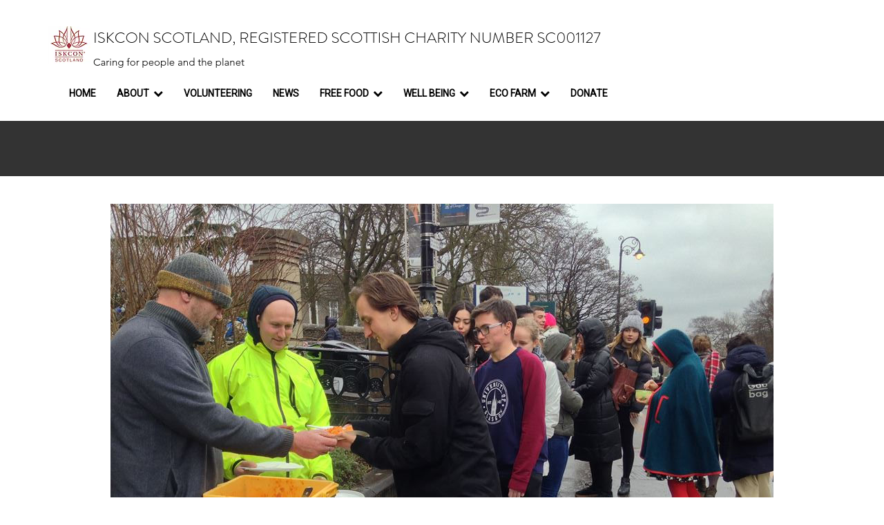

--- FILE ---
content_type: text/html; charset=UTF-8
request_url: https://iskconscotland.org/launch-of-food-for-scotland-project/
body_size: 53701
content:
<!DOCTYPE html>
<html lang="en-GB">
    <head>
        <meta charset="UTF-8">
    	<meta name="viewport" content="width=device-width, initial-scale=1">
    	<link rel="profile" href="http://gmpg.org/xfn/11">

                <link rel="pingback" href="https://iskconscotland.org/xmlrpc.php">
        
        <title>Launch of &#8216;Food For Scotland&#8217; Project | ISKCON Scotland</title>
<meta name='robots' content='max-image-preview:large' />
<link rel='dns-prefetch' href='//fonts.googleapis.com' />
<link rel="alternate" type="application/rss+xml" title="ISKCON Scotland &raquo; Feed" href="https://iskconscotland.org/feed/" />
<link rel="alternate" type="application/rss+xml" title="ISKCON Scotland &raquo; Comments Feed" href="https://iskconscotland.org/comments/feed/" />
<link rel="alternate" type="application/rss+xml" title="ISKCON Scotland &raquo; Launch of &#8216;Food For Scotland&#8217; Project Comments Feed" href="https://iskconscotland.org/launch-of-food-for-scotland-project/feed/" />
<link rel="alternate" title="oEmbed (JSON)" type="application/json+oembed" href="https://iskconscotland.org/wp-json/oembed/1.0/embed?url=https%3A%2F%2Fiskconscotland.org%2Flaunch-of-food-for-scotland-project%2F" />
<link rel="alternate" title="oEmbed (XML)" type="text/xml+oembed" href="https://iskconscotland.org/wp-json/oembed/1.0/embed?url=https%3A%2F%2Fiskconscotland.org%2Flaunch-of-food-for-scotland-project%2F&#038;format=xml" />
<style id='wp-img-auto-sizes-contain-inline-css' type='text/css'>
img:is([sizes=auto i],[sizes^="auto," i]){contain-intrinsic-size:3000px 1500px}
/*# sourceURL=wp-img-auto-sizes-contain-inline-css */
</style>
<style id='wp-emoji-styles-inline-css' type='text/css'>

	img.wp-smiley, img.emoji {
		display: inline !important;
		border: none !important;
		box-shadow: none !important;
		height: 1em !important;
		width: 1em !important;
		margin: 0 0.07em !important;
		vertical-align: -0.1em !important;
		background: none !important;
		padding: 0 !important;
	}
/*# sourceURL=wp-emoji-styles-inline-css */
</style>
<style id='wp-block-library-inline-css' type='text/css'>
:root{--wp-block-synced-color:#7a00df;--wp-block-synced-color--rgb:122,0,223;--wp-bound-block-color:var(--wp-block-synced-color);--wp-editor-canvas-background:#ddd;--wp-admin-theme-color:#007cba;--wp-admin-theme-color--rgb:0,124,186;--wp-admin-theme-color-darker-10:#006ba1;--wp-admin-theme-color-darker-10--rgb:0,107,160.5;--wp-admin-theme-color-darker-20:#005a87;--wp-admin-theme-color-darker-20--rgb:0,90,135;--wp-admin-border-width-focus:2px}@media (min-resolution:192dpi){:root{--wp-admin-border-width-focus:1.5px}}.wp-element-button{cursor:pointer}:root .has-very-light-gray-background-color{background-color:#eee}:root .has-very-dark-gray-background-color{background-color:#313131}:root .has-very-light-gray-color{color:#eee}:root .has-very-dark-gray-color{color:#313131}:root .has-vivid-green-cyan-to-vivid-cyan-blue-gradient-background{background:linear-gradient(135deg,#00d084,#0693e3)}:root .has-purple-crush-gradient-background{background:linear-gradient(135deg,#34e2e4,#4721fb 50%,#ab1dfe)}:root .has-hazy-dawn-gradient-background{background:linear-gradient(135deg,#faaca8,#dad0ec)}:root .has-subdued-olive-gradient-background{background:linear-gradient(135deg,#fafae1,#67a671)}:root .has-atomic-cream-gradient-background{background:linear-gradient(135deg,#fdd79a,#004a59)}:root .has-nightshade-gradient-background{background:linear-gradient(135deg,#330968,#31cdcf)}:root .has-midnight-gradient-background{background:linear-gradient(135deg,#020381,#2874fc)}:root{--wp--preset--font-size--normal:16px;--wp--preset--font-size--huge:42px}.has-regular-font-size{font-size:1em}.has-larger-font-size{font-size:2.625em}.has-normal-font-size{font-size:var(--wp--preset--font-size--normal)}.has-huge-font-size{font-size:var(--wp--preset--font-size--huge)}.has-text-align-center{text-align:center}.has-text-align-left{text-align:left}.has-text-align-right{text-align:right}.has-fit-text{white-space:nowrap!important}#end-resizable-editor-section{display:none}.aligncenter{clear:both}.items-justified-left{justify-content:flex-start}.items-justified-center{justify-content:center}.items-justified-right{justify-content:flex-end}.items-justified-space-between{justify-content:space-between}.screen-reader-text{border:0;clip-path:inset(50%);height:1px;margin:-1px;overflow:hidden;padding:0;position:absolute;width:1px;word-wrap:normal!important}.screen-reader-text:focus{background-color:#ddd;clip-path:none;color:#444;display:block;font-size:1em;height:auto;left:5px;line-height:normal;padding:15px 23px 14px;text-decoration:none;top:5px;width:auto;z-index:100000}html :where(.has-border-color){border-style:solid}html :where([style*=border-top-color]){border-top-style:solid}html :where([style*=border-right-color]){border-right-style:solid}html :where([style*=border-bottom-color]){border-bottom-style:solid}html :where([style*=border-left-color]){border-left-style:solid}html :where([style*=border-width]){border-style:solid}html :where([style*=border-top-width]){border-top-style:solid}html :where([style*=border-right-width]){border-right-style:solid}html :where([style*=border-bottom-width]){border-bottom-style:solid}html :where([style*=border-left-width]){border-left-style:solid}html :where(img[class*=wp-image-]){height:auto;max-width:100%}:where(figure){margin:0 0 1em}html :where(.is-position-sticky){--wp-admin--admin-bar--position-offset:var(--wp-admin--admin-bar--height,0px)}@media screen and (max-width:600px){html :where(.is-position-sticky){--wp-admin--admin-bar--position-offset:0px}}

/*# sourceURL=wp-block-library-inline-css */
</style><style id='wp-block-heading-inline-css' type='text/css'>
h1:where(.wp-block-heading).has-background,h2:where(.wp-block-heading).has-background,h3:where(.wp-block-heading).has-background,h4:where(.wp-block-heading).has-background,h5:where(.wp-block-heading).has-background,h6:where(.wp-block-heading).has-background{padding:1.25em 2.375em}h1.has-text-align-left[style*=writing-mode]:where([style*=vertical-lr]),h1.has-text-align-right[style*=writing-mode]:where([style*=vertical-rl]),h2.has-text-align-left[style*=writing-mode]:where([style*=vertical-lr]),h2.has-text-align-right[style*=writing-mode]:where([style*=vertical-rl]),h3.has-text-align-left[style*=writing-mode]:where([style*=vertical-lr]),h3.has-text-align-right[style*=writing-mode]:where([style*=vertical-rl]),h4.has-text-align-left[style*=writing-mode]:where([style*=vertical-lr]),h4.has-text-align-right[style*=writing-mode]:where([style*=vertical-rl]),h5.has-text-align-left[style*=writing-mode]:where([style*=vertical-lr]),h5.has-text-align-right[style*=writing-mode]:where([style*=vertical-rl]),h6.has-text-align-left[style*=writing-mode]:where([style*=vertical-lr]),h6.has-text-align-right[style*=writing-mode]:where([style*=vertical-rl]){rotate:180deg}
/*# sourceURL=https://iskconscotland.org/wp-includes/blocks/heading/style.min.css */
</style>
<style id='wp-block-media-text-inline-css' type='text/css'>
.wp-block-media-text{box-sizing:border-box;
  /*!rtl:begin:ignore*/direction:ltr;
  /*!rtl:end:ignore*/display:grid;grid-template-columns:50% 1fr;grid-template-rows:auto}.wp-block-media-text.has-media-on-the-right{grid-template-columns:1fr 50%}.wp-block-media-text.is-vertically-aligned-top>.wp-block-media-text__content,.wp-block-media-text.is-vertically-aligned-top>.wp-block-media-text__media{align-self:start}.wp-block-media-text.is-vertically-aligned-center>.wp-block-media-text__content,.wp-block-media-text.is-vertically-aligned-center>.wp-block-media-text__media,.wp-block-media-text>.wp-block-media-text__content,.wp-block-media-text>.wp-block-media-text__media{align-self:center}.wp-block-media-text.is-vertically-aligned-bottom>.wp-block-media-text__content,.wp-block-media-text.is-vertically-aligned-bottom>.wp-block-media-text__media{align-self:end}.wp-block-media-text>.wp-block-media-text__media{
  /*!rtl:begin:ignore*/grid-column:1;grid-row:1;
  /*!rtl:end:ignore*/margin:0}.wp-block-media-text>.wp-block-media-text__content{direction:ltr;
  /*!rtl:begin:ignore*/grid-column:2;grid-row:1;
  /*!rtl:end:ignore*/padding:0 8%;word-break:break-word}.wp-block-media-text.has-media-on-the-right>.wp-block-media-text__media{
  /*!rtl:begin:ignore*/grid-column:2;grid-row:1
  /*!rtl:end:ignore*/}.wp-block-media-text.has-media-on-the-right>.wp-block-media-text__content{
  /*!rtl:begin:ignore*/grid-column:1;grid-row:1
  /*!rtl:end:ignore*/}.wp-block-media-text__media a{display:block}.wp-block-media-text__media img,.wp-block-media-text__media video{height:auto;max-width:unset;vertical-align:middle;width:100%}.wp-block-media-text.is-image-fill>.wp-block-media-text__media{background-size:cover;height:100%;min-height:250px}.wp-block-media-text.is-image-fill>.wp-block-media-text__media>a{display:block;height:100%}.wp-block-media-text.is-image-fill>.wp-block-media-text__media img{height:1px;margin:-1px;overflow:hidden;padding:0;position:absolute;width:1px;clip:rect(0,0,0,0);border:0}.wp-block-media-text.is-image-fill-element>.wp-block-media-text__media{height:100%;min-height:250px}.wp-block-media-text.is-image-fill-element>.wp-block-media-text__media>a{display:block;height:100%}.wp-block-media-text.is-image-fill-element>.wp-block-media-text__media img{height:100%;object-fit:cover;width:100%}@media (max-width:600px){.wp-block-media-text.is-stacked-on-mobile{grid-template-columns:100%!important}.wp-block-media-text.is-stacked-on-mobile>.wp-block-media-text__media{grid-column:1;grid-row:1}.wp-block-media-text.is-stacked-on-mobile>.wp-block-media-text__content{grid-column:1;grid-row:2}}
/*# sourceURL=https://iskconscotland.org/wp-includes/blocks/media-text/style.min.css */
</style>
<style id='wp-block-paragraph-inline-css' type='text/css'>
.is-small-text{font-size:.875em}.is-regular-text{font-size:1em}.is-large-text{font-size:2.25em}.is-larger-text{font-size:3em}.has-drop-cap:not(:focus):first-letter{float:left;font-size:8.4em;font-style:normal;font-weight:100;line-height:.68;margin:.05em .1em 0 0;text-transform:uppercase}body.rtl .has-drop-cap:not(:focus):first-letter{float:none;margin-left:.1em}p.has-drop-cap.has-background{overflow:hidden}:root :where(p.has-background){padding:1.25em 2.375em}:where(p.has-text-color:not(.has-link-color)) a{color:inherit}p.has-text-align-left[style*="writing-mode:vertical-lr"],p.has-text-align-right[style*="writing-mode:vertical-rl"]{rotate:180deg}
/*# sourceURL=https://iskconscotland.org/wp-includes/blocks/paragraph/style.min.css */
</style>
<style id='global-styles-inline-css' type='text/css'>
:root{--wp--preset--aspect-ratio--square: 1;--wp--preset--aspect-ratio--4-3: 4/3;--wp--preset--aspect-ratio--3-4: 3/4;--wp--preset--aspect-ratio--3-2: 3/2;--wp--preset--aspect-ratio--2-3: 2/3;--wp--preset--aspect-ratio--16-9: 16/9;--wp--preset--aspect-ratio--9-16: 9/16;--wp--preset--color--black: #000000;--wp--preset--color--cyan-bluish-gray: #abb8c3;--wp--preset--color--white: #ffffff;--wp--preset--color--pale-pink: #f78da7;--wp--preset--color--vivid-red: #cf2e2e;--wp--preset--color--luminous-vivid-orange: #ff6900;--wp--preset--color--luminous-vivid-amber: #fcb900;--wp--preset--color--light-green-cyan: #7bdcb5;--wp--preset--color--vivid-green-cyan: #00d084;--wp--preset--color--pale-cyan-blue: #8ed1fc;--wp--preset--color--vivid-cyan-blue: #0693e3;--wp--preset--color--vivid-purple: #9b51e0;--wp--preset--gradient--vivid-cyan-blue-to-vivid-purple: linear-gradient(135deg,rgb(6,147,227) 0%,rgb(155,81,224) 100%);--wp--preset--gradient--light-green-cyan-to-vivid-green-cyan: linear-gradient(135deg,rgb(122,220,180) 0%,rgb(0,208,130) 100%);--wp--preset--gradient--luminous-vivid-amber-to-luminous-vivid-orange: linear-gradient(135deg,rgb(252,185,0) 0%,rgb(255,105,0) 100%);--wp--preset--gradient--luminous-vivid-orange-to-vivid-red: linear-gradient(135deg,rgb(255,105,0) 0%,rgb(207,46,46) 100%);--wp--preset--gradient--very-light-gray-to-cyan-bluish-gray: linear-gradient(135deg,rgb(238,238,238) 0%,rgb(169,184,195) 100%);--wp--preset--gradient--cool-to-warm-spectrum: linear-gradient(135deg,rgb(74,234,220) 0%,rgb(151,120,209) 20%,rgb(207,42,186) 40%,rgb(238,44,130) 60%,rgb(251,105,98) 80%,rgb(254,248,76) 100%);--wp--preset--gradient--blush-light-purple: linear-gradient(135deg,rgb(255,206,236) 0%,rgb(152,150,240) 100%);--wp--preset--gradient--blush-bordeaux: linear-gradient(135deg,rgb(254,205,165) 0%,rgb(254,45,45) 50%,rgb(107,0,62) 100%);--wp--preset--gradient--luminous-dusk: linear-gradient(135deg,rgb(255,203,112) 0%,rgb(199,81,192) 50%,rgb(65,88,208) 100%);--wp--preset--gradient--pale-ocean: linear-gradient(135deg,rgb(255,245,203) 0%,rgb(182,227,212) 50%,rgb(51,167,181) 100%);--wp--preset--gradient--electric-grass: linear-gradient(135deg,rgb(202,248,128) 0%,rgb(113,206,126) 100%);--wp--preset--gradient--midnight: linear-gradient(135deg,rgb(2,3,129) 0%,rgb(40,116,252) 100%);--wp--preset--font-size--small: 13px;--wp--preset--font-size--medium: 20px;--wp--preset--font-size--large: 36px;--wp--preset--font-size--x-large: 42px;--wp--preset--spacing--20: 0.44rem;--wp--preset--spacing--30: 0.67rem;--wp--preset--spacing--40: 1rem;--wp--preset--spacing--50: 1.5rem;--wp--preset--spacing--60: 2.25rem;--wp--preset--spacing--70: 3.38rem;--wp--preset--spacing--80: 5.06rem;--wp--preset--shadow--natural: 6px 6px 9px rgba(0, 0, 0, 0.2);--wp--preset--shadow--deep: 12px 12px 50px rgba(0, 0, 0, 0.4);--wp--preset--shadow--sharp: 6px 6px 0px rgba(0, 0, 0, 0.2);--wp--preset--shadow--outlined: 6px 6px 0px -3px rgb(255, 255, 255), 6px 6px rgb(0, 0, 0);--wp--preset--shadow--crisp: 6px 6px 0px rgb(0, 0, 0);}:where(.is-layout-flex){gap: 0.5em;}:where(.is-layout-grid){gap: 0.5em;}body .is-layout-flex{display: flex;}.is-layout-flex{flex-wrap: wrap;align-items: center;}.is-layout-flex > :is(*, div){margin: 0;}body .is-layout-grid{display: grid;}.is-layout-grid > :is(*, div){margin: 0;}:where(.wp-block-columns.is-layout-flex){gap: 2em;}:where(.wp-block-columns.is-layout-grid){gap: 2em;}:where(.wp-block-post-template.is-layout-flex){gap: 1.25em;}:where(.wp-block-post-template.is-layout-grid){gap: 1.25em;}.has-black-color{color: var(--wp--preset--color--black) !important;}.has-cyan-bluish-gray-color{color: var(--wp--preset--color--cyan-bluish-gray) !important;}.has-white-color{color: var(--wp--preset--color--white) !important;}.has-pale-pink-color{color: var(--wp--preset--color--pale-pink) !important;}.has-vivid-red-color{color: var(--wp--preset--color--vivid-red) !important;}.has-luminous-vivid-orange-color{color: var(--wp--preset--color--luminous-vivid-orange) !important;}.has-luminous-vivid-amber-color{color: var(--wp--preset--color--luminous-vivid-amber) !important;}.has-light-green-cyan-color{color: var(--wp--preset--color--light-green-cyan) !important;}.has-vivid-green-cyan-color{color: var(--wp--preset--color--vivid-green-cyan) !important;}.has-pale-cyan-blue-color{color: var(--wp--preset--color--pale-cyan-blue) !important;}.has-vivid-cyan-blue-color{color: var(--wp--preset--color--vivid-cyan-blue) !important;}.has-vivid-purple-color{color: var(--wp--preset--color--vivid-purple) !important;}.has-black-background-color{background-color: var(--wp--preset--color--black) !important;}.has-cyan-bluish-gray-background-color{background-color: var(--wp--preset--color--cyan-bluish-gray) !important;}.has-white-background-color{background-color: var(--wp--preset--color--white) !important;}.has-pale-pink-background-color{background-color: var(--wp--preset--color--pale-pink) !important;}.has-vivid-red-background-color{background-color: var(--wp--preset--color--vivid-red) !important;}.has-luminous-vivid-orange-background-color{background-color: var(--wp--preset--color--luminous-vivid-orange) !important;}.has-luminous-vivid-amber-background-color{background-color: var(--wp--preset--color--luminous-vivid-amber) !important;}.has-light-green-cyan-background-color{background-color: var(--wp--preset--color--light-green-cyan) !important;}.has-vivid-green-cyan-background-color{background-color: var(--wp--preset--color--vivid-green-cyan) !important;}.has-pale-cyan-blue-background-color{background-color: var(--wp--preset--color--pale-cyan-blue) !important;}.has-vivid-cyan-blue-background-color{background-color: var(--wp--preset--color--vivid-cyan-blue) !important;}.has-vivid-purple-background-color{background-color: var(--wp--preset--color--vivid-purple) !important;}.has-black-border-color{border-color: var(--wp--preset--color--black) !important;}.has-cyan-bluish-gray-border-color{border-color: var(--wp--preset--color--cyan-bluish-gray) !important;}.has-white-border-color{border-color: var(--wp--preset--color--white) !important;}.has-pale-pink-border-color{border-color: var(--wp--preset--color--pale-pink) !important;}.has-vivid-red-border-color{border-color: var(--wp--preset--color--vivid-red) !important;}.has-luminous-vivid-orange-border-color{border-color: var(--wp--preset--color--luminous-vivid-orange) !important;}.has-luminous-vivid-amber-border-color{border-color: var(--wp--preset--color--luminous-vivid-amber) !important;}.has-light-green-cyan-border-color{border-color: var(--wp--preset--color--light-green-cyan) !important;}.has-vivid-green-cyan-border-color{border-color: var(--wp--preset--color--vivid-green-cyan) !important;}.has-pale-cyan-blue-border-color{border-color: var(--wp--preset--color--pale-cyan-blue) !important;}.has-vivid-cyan-blue-border-color{border-color: var(--wp--preset--color--vivid-cyan-blue) !important;}.has-vivid-purple-border-color{border-color: var(--wp--preset--color--vivid-purple) !important;}.has-vivid-cyan-blue-to-vivid-purple-gradient-background{background: var(--wp--preset--gradient--vivid-cyan-blue-to-vivid-purple) !important;}.has-light-green-cyan-to-vivid-green-cyan-gradient-background{background: var(--wp--preset--gradient--light-green-cyan-to-vivid-green-cyan) !important;}.has-luminous-vivid-amber-to-luminous-vivid-orange-gradient-background{background: var(--wp--preset--gradient--luminous-vivid-amber-to-luminous-vivid-orange) !important;}.has-luminous-vivid-orange-to-vivid-red-gradient-background{background: var(--wp--preset--gradient--luminous-vivid-orange-to-vivid-red) !important;}.has-very-light-gray-to-cyan-bluish-gray-gradient-background{background: var(--wp--preset--gradient--very-light-gray-to-cyan-bluish-gray) !important;}.has-cool-to-warm-spectrum-gradient-background{background: var(--wp--preset--gradient--cool-to-warm-spectrum) !important;}.has-blush-light-purple-gradient-background{background: var(--wp--preset--gradient--blush-light-purple) !important;}.has-blush-bordeaux-gradient-background{background: var(--wp--preset--gradient--blush-bordeaux) !important;}.has-luminous-dusk-gradient-background{background: var(--wp--preset--gradient--luminous-dusk) !important;}.has-pale-ocean-gradient-background{background: var(--wp--preset--gradient--pale-ocean) !important;}.has-electric-grass-gradient-background{background: var(--wp--preset--gradient--electric-grass) !important;}.has-midnight-gradient-background{background: var(--wp--preset--gradient--midnight) !important;}.has-small-font-size{font-size: var(--wp--preset--font-size--small) !important;}.has-medium-font-size{font-size: var(--wp--preset--font-size--medium) !important;}.has-large-font-size{font-size: var(--wp--preset--font-size--large) !important;}.has-x-large-font-size{font-size: var(--wp--preset--font-size--x-large) !important;}
/*# sourceURL=global-styles-inline-css */
</style>

<style id='classic-theme-styles-inline-css' type='text/css'>
/*! This file is auto-generated */
.wp-block-button__link{color:#fff;background-color:#32373c;border-radius:9999px;box-shadow:none;text-decoration:none;padding:calc(.667em + 2px) calc(1.333em + 2px);font-size:1.125em}.wp-block-file__button{background:#32373c;color:#fff;text-decoration:none}
/*# sourceURL=/wp-includes/css/classic-themes.min.css */
</style>
<link rel='stylesheet' id='contact-form-7-css' href='https://iskconscotland.org/wp-content/plugins/contact-form-7/includes/css/styles.css?ver=1.0.6' type='text/css' media='all' />
<link rel='stylesheet' id='uaf_client_css-css' href='https://iskconscotland.org/wp-content/uploads/useanyfont/uaf.css?ver=1.0.6' type='text/css' media='all' />
<link rel='stylesheet' id='kidzoo-style-css' href='https://iskconscotland.org/wp-content/themes/iskconscotland/style.css?ver=1.0.6' type='text/css' media='all' />
<link rel='stylesheet' id='bootstrap-css' href='https://iskconscotland.org/wp-content/themes/iskconscotland/css/bootstrap.min.css?ver=1.0.6' type='text/css' media='all' />
<link rel='stylesheet' id='kidzoo-lite-css' href='https://iskconscotland.org/wp-content/themes/iskconscotland/css/kidzoo.css?ver=1.0.6' type='text/css' media='all' />
<link rel='stylesheet' id='font-css' href='https://iskconscotland.org/wp-content/themes/iskconscotland/fonts/fonts.css?ver=1.0.6' type='text/css' media='all' />
<link rel='stylesheet' id='kidzoo-errorpage-css' href='https://iskconscotland.org/wp-content/themes/iskconscotland/css/error.css?ver=1.0.6' type='text/css' media='all' />
<link rel='stylesheet' id='fontawesome-css' href='https://iskconscotland.org/wp-content/themes/iskconscotland/css/font-awesome.min.css?ver=1.0.6' type='text/css' media='all' />
<link rel='stylesheet' id='andika-css' href='https://fonts.googleapis.com/css?family=Roboto%7CRoboto&#038;subset=latin%2Clatin-ext' type='text/css' media='all' />
<script type="text/javascript" src="https://iskconscotland.org/wp-includes/js/jquery/jquery.min.js?ver=3.7.1" id="jquery-core-js"></script>
<script type="text/javascript" src="https://iskconscotland.org/wp-includes/js/jquery/jquery-migrate.min.js?ver=3.4.1" id="jquery-migrate-js"></script>
<link rel="https://api.w.org/" href="https://iskconscotland.org/wp-json/" /><link rel="alternate" title="JSON" type="application/json" href="https://iskconscotland.org/wp-json/wp/v2/posts/585" /><link rel="EditURI" type="application/rsd+xml" title="RSD" href="https://iskconscotland.org/xmlrpc.php?rsd" />
<meta name="generator" content="WordPress 6.9" />
<link rel="canonical" href="https://iskconscotland.org/launch-of-food-for-scotland-project/" />
<link rel='shortlink' href='https://iskconscotland.org/?p=585' />
<style type="text/css">.recentcomments a{display:inline !important;padding:0 !important;margin:0 !important;}</style><meta name="generator" content="Powered by WPBakery Page Builder - drag and drop page builder for WordPress."/>
		<style type="text/css">
					.site-title,
			.site-description {
				position: absolute;
				clip: rect(1px, 1px, 1px, 1px);
			}
				</style>
		<meta name="generator" content="Powered by Slider Revolution 6.5.4 - responsive, Mobile-Friendly Slider Plugin for WordPress with comfortable drag and drop interface." />
<link rel="icon" href="https://iskconscotland.org/wp-content/uploads/2021/07/cropped-Iskcon_scotland_logo-32x32.png" sizes="32x32" />
<link rel="icon" href="https://iskconscotland.org/wp-content/uploads/2021/07/cropped-Iskcon_scotland_logo-192x192.png" sizes="192x192" />
<link rel="apple-touch-icon" href="https://iskconscotland.org/wp-content/uploads/2021/07/cropped-Iskcon_scotland_logo-180x180.png" />
<meta name="msapplication-TileImage" content="https://iskconscotland.org/wp-content/uploads/2021/07/cropped-Iskcon_scotland_logo-270x270.png" />
<script type="text/javascript">function setREVStartSize(e){
			//window.requestAnimationFrame(function() {				 
				window.RSIW = window.RSIW===undefined ? window.innerWidth : window.RSIW;	
				window.RSIH = window.RSIH===undefined ? window.innerHeight : window.RSIH;	
				try {								
					var pw = document.getElementById(e.c).parentNode.offsetWidth,
						newh;
					pw = pw===0 || isNaN(pw) ? window.RSIW : pw;
					e.tabw = e.tabw===undefined ? 0 : parseInt(e.tabw);
					e.thumbw = e.thumbw===undefined ? 0 : parseInt(e.thumbw);
					e.tabh = e.tabh===undefined ? 0 : parseInt(e.tabh);
					e.thumbh = e.thumbh===undefined ? 0 : parseInt(e.thumbh);
					e.tabhide = e.tabhide===undefined ? 0 : parseInt(e.tabhide);
					e.thumbhide = e.thumbhide===undefined ? 0 : parseInt(e.thumbhide);
					e.mh = e.mh===undefined || e.mh=="" || e.mh==="auto" ? 0 : parseInt(e.mh,0);		
					if(e.layout==="fullscreen" || e.l==="fullscreen") 						
						newh = Math.max(e.mh,window.RSIH);					
					else{					
						e.gw = Array.isArray(e.gw) ? e.gw : [e.gw];
						for (var i in e.rl) if (e.gw[i]===undefined || e.gw[i]===0) e.gw[i] = e.gw[i-1];					
						e.gh = e.el===undefined || e.el==="" || (Array.isArray(e.el) && e.el.length==0)? e.gh : e.el;
						e.gh = Array.isArray(e.gh) ? e.gh : [e.gh];
						for (var i in e.rl) if (e.gh[i]===undefined || e.gh[i]===0) e.gh[i] = e.gh[i-1];
											
						var nl = new Array(e.rl.length),
							ix = 0,						
							sl;					
						e.tabw = e.tabhide>=pw ? 0 : e.tabw;
						e.thumbw = e.thumbhide>=pw ? 0 : e.thumbw;
						e.tabh = e.tabhide>=pw ? 0 : e.tabh;
						e.thumbh = e.thumbhide>=pw ? 0 : e.thumbh;					
						for (var i in e.rl) nl[i] = e.rl[i]<window.RSIW ? 0 : e.rl[i];
						sl = nl[0];									
						for (var i in nl) if (sl>nl[i] && nl[i]>0) { sl = nl[i]; ix=i;}															
						var m = pw>(e.gw[ix]+e.tabw+e.thumbw) ? 1 : (pw-(e.tabw+e.thumbw)) / (e.gw[ix]);					
						newh =  (e.gh[ix] * m) + (e.tabh + e.thumbh);
					}
					var el = document.getElementById(e.c);
					if (el!==null && el) el.style.height = newh+"px";					
					el = document.getElementById(e.c+"_wrapper");
					if (el!==null && el) el.style.height = newh+"px";
				} catch(e){
					console.log("Failure at Presize of Slider:" + e)
				}					   
			//});
		  };</script>
<noscript><style> .wpb_animate_when_almost_visible { opacity: 1; }</style></noscript>
<!-- Google tag (gtag.js) -->
<script async src="https://www.googletagmanager.com/gtag/js?id=G-HHPZRRYVNN">
</script>
<script>
  window.dataLayer = window.dataLayer || [];
  function gtag(){dataLayer.push(arguments);}
  gtag('js', new Date());

  gtag('config', 'G-HHPZRRYVNN');
</script>

    <link rel='stylesheet' id='rs-plugin-settings-css' href='https://iskconscotland.org/wp-content/plugins/revslider/public/assets/css/rs6.css?ver=1.0.6' type='text/css' media='all' />
<style id='rs-plugin-settings-inline-css' type='text/css'>
#rs-demo-id {}
/*# sourceURL=rs-plugin-settings-inline-css */
</style>
</head>
  <body class="wp-singular post-template-default single single-post postid-585 single-format-standard wp-custom-logo wp-theme-iskconscotland wpb-js-composer js-comp-ver-6.7.0 vc_responsive">

    <div id="page" class="site">

    <!-- preloader -->
    <!-- <div id="preloader" class="loader">
    		<div class="loading-pulse"></div>
    </div> -->

     <!-- sidebar-closed -->
    <div class="kidzoo-sidebar sidebar-closed">

      <div class="kidzoo-sidebar-container">

        <a class="js-toggleSidebar sidebar-close">
          <span class="fa fa-close"></span>
        </a>

        <div class="sidebar-scroll">

            <div class="kidzoo-offcanvas-menu">
                <ul id="menu-iskcon" class="nav navbar-nav navbar-collapse"><li id="menu-item-54" class="menu-item menu-item-type-post_type menu-item-object-page menu-item-home menu-item-54"><a href="https://iskconscotland.org/" data-ps2id-api="true">Home</a></li>
<li id="menu-item-126" class="menu-item menu-item-type-custom menu-item-object-custom menu-item-has-children menu-item-126"><a href="#" data-ps2id-api="true">About</a>
<ul class="sub-menu">
	<li id="menu-item-127" class="menu-item menu-item-type-post_type menu-item-object-page menu-item-127"><a href="https://iskconscotland.org/about/" data-ps2id-api="true">ISKCON Scotland</a></li>
	<li id="menu-item-130" class="menu-item menu-item-type-post_type menu-item-object-page menu-item-130"><a href="https://iskconscotland.org/?page_id=117" data-ps2id-api="true">Equal Opportunities Policy</a></li>
	<li id="menu-item-131" class="menu-item menu-item-type-post_type menu-item-object-page menu-item-131"><a href="https://iskconscotland.org/data-protection/" data-ps2id-api="true">Data Protection &#038; Privacy Policy</a></li>
	<li id="menu-item-1269" class="menu-item menu-item-type-post_type menu-item-object-page menu-item-1269"><a href="https://iskconscotland.org/code-of-conduct/" data-ps2id-api="true">Code of Conduct</a></li>
	<li id="menu-item-1270" class="menu-item menu-item-type-post_type menu-item-object-page menu-item-1270"><a href="https://iskconscotland.org/complaints-policy/" data-ps2id-api="true">Complaints Policy</a></li>
	<li id="menu-item-1271" class="menu-item menu-item-type-post_type menu-item-object-page menu-item-1271"><a href="https://iskconscotland.org/visitor-guidelines/" data-ps2id-api="true">Visitor Guidelines</a></li>
</ul>
</li>
<li id="menu-item-1236" class="menu-item menu-item-type-post_type menu-item-object-page menu-item-1236"><a href="https://iskconscotland.org/volunteering/" data-ps2id-api="true">Volunteering</a></li>
<li id="menu-item-28" class="menu-item menu-item-type-post_type menu-item-object-page menu-item-28"><a href="https://iskconscotland.org/news/" data-ps2id-api="true">News</a></li>
<li id="menu-item-622" class="menu-item menu-item-type-post_type menu-item-object-page menu-item-has-children menu-item-622"><a href="https://iskconscotland.org/foodforscotland/" data-ps2id-api="true">Free Food</a>
<ul class="sub-menu">
	<li id="menu-item-29" class="menu-item menu-item-type-post_type menu-item-object-page menu-item-29"><a href="https://iskconscotland.org/bookfreemeal/" data-ps2id-api="true">Book Free Meal</a></li>
	<li id="menu-item-1172" class="menu-item menu-item-type-post_type menu-item-object-page menu-item-1172"><a href="https://iskconscotland.org/drivervolunteers/" data-ps2id-api="true">Volunteer as a driver for ‘Food For Scotland’ Project</a></li>
</ul>
</li>
<li id="menu-item-623" class="menu-item menu-item-type-post_type menu-item-object-page menu-item-has-children menu-item-623"><a href="https://iskconscotland.org/well-being/" data-ps2id-api="true">Well Being</a>
<ul class="sub-menu">
	<li id="menu-item-30" class="menu-item menu-item-type-post_type menu-item-object-page menu-item-30"><a href="https://iskconscotland.org/wellbeing-events/" data-ps2id-api="true">Well-being Events</a></li>
</ul>
</li>
<li id="menu-item-31" class="menu-item menu-item-type-post_type menu-item-object-page menu-item-has-children menu-item-31"><a href="https://iskconscotland.org/ecofarm/" data-ps2id-api="true">Eco Farm</a>
<ul class="sub-menu">
	<li id="menu-item-614" class="menu-item menu-item-type-custom menu-item-object-custom menu-item-614"><a href="/ecofarm/#activities" data-ps2id-api="true">Activities at the Farm</a></li>
	<li id="menu-item-615" class="menu-item menu-item-type-custom menu-item-object-custom menu-item-615"><a href="/ecofarm/#ethical" data-ps2id-api="true">*Ethical food</a></li>
	<li id="menu-item-616" class="menu-item menu-item-type-custom menu-item-object-custom menu-item-616"><a href="/ecofarm/#heritage" data-ps2id-api="true">*Heritage &#038; Craft Skills</a></li>
	<li id="menu-item-617" class="menu-item menu-item-type-custom menu-item-object-custom menu-item-617"><a href="/ecofarm/#organic" data-ps2id-api="true">*Organic Seed Banking</a></li>
	<li id="menu-item-618" class="menu-item menu-item-type-custom menu-item-object-custom menu-item-618"><a href="/ecofarm/#alpaca" data-ps2id-api="true">*Alpaca Care</a></li>
	<li id="menu-item-619" class="menu-item menu-item-type-custom menu-item-object-custom menu-item-619"><a href="/ecofarm/#our" data-ps2id-api="true">Our Eco Technologies</a></li>
	<li id="menu-item-620" class="menu-item menu-item-type-custom menu-item-object-custom menu-item-620"><a href="/ecofarm/#volunteer" data-ps2id-api="true">Volunteers at the Farm</a></li>
	<li id="menu-item-621" class="menu-item menu-item-type-custom menu-item-object-custom menu-item-621"><a href="/ecofarm/#volunteers" data-ps2id-api="true">*Volunteer Application Farm</a></li>
</ul>
</li>
<li id="menu-item-32" class="menu-item menu-item-type-post_type menu-item-object-page menu-item-32"><a href="https://iskconscotland.org/donate/" data-ps2id-api="true">Donate</a></li>
</ul>            </div>

        </div>

      </div>

    </div>

    <div class="sidebar-overlay js-toggleSidebar"> </div>

    <div class="nav_wrapper">
        <header class="header-container">
          <div class="nav-container">
            <div class="container">
              <div class="row">
                  <div class="col-lg-12 col-md-12 col-sm-12 col-xs-10 site-branding">
                                            <h2 class="">
                          <a href="https://iskconscotland.org/" >
                              <img class="logo-img" src="https://iskconscotland.org/wp-content/uploads/2021/07/iskcon-logo.png">                          </a>
                      </h2>
                      <span class="site-description">Caring for people and the planet</span>                  </div>
 <div class="col-xs-2">
      <a class="js-toggleSidebar sidebar-open visible-xs pull-right">
                                    <span class="fa fa-bars"></span>
                                </a>
</div>
                  <div class="col-lg-12 col-md-12 col-sm-12 col-xs-12 menu-container">
                      <nav class="navbar navbar-default navbar-kidzoo main-navigation hidden-xs">
                        <ul id="menu-iskcon-1" class="nav navbar-nav"><li class="menu-item menu-item-type-post_type menu-item-object-page menu-item-home menu-item-54"><a href="https://iskconscotland.org/" data-ps2id-api="true">Home</a></li>
<li class="menu-item menu-item-type-custom menu-item-object-custom menu-item-has-children menu-item-126"><a href="#" data-ps2id-api="true">About</a>
<ul class="sub-menu">
	<li class="menu-item menu-item-type-post_type menu-item-object-page menu-item-127"><a href="https://iskconscotland.org/about/" data-ps2id-api="true">ISKCON Scotland</a></li>
	<li class="menu-item menu-item-type-post_type menu-item-object-page menu-item-130"><a href="https://iskconscotland.org/?page_id=117" data-ps2id-api="true">Equal Opportunities Policy</a></li>
	<li class="menu-item menu-item-type-post_type menu-item-object-page menu-item-131"><a href="https://iskconscotland.org/data-protection/" data-ps2id-api="true">Data Protection &#038; Privacy Policy</a></li>
	<li class="menu-item menu-item-type-post_type menu-item-object-page menu-item-1269"><a href="https://iskconscotland.org/code-of-conduct/" data-ps2id-api="true">Code of Conduct</a></li>
	<li class="menu-item menu-item-type-post_type menu-item-object-page menu-item-1270"><a href="https://iskconscotland.org/complaints-policy/" data-ps2id-api="true">Complaints Policy</a></li>
	<li class="menu-item menu-item-type-post_type menu-item-object-page menu-item-1271"><a href="https://iskconscotland.org/visitor-guidelines/" data-ps2id-api="true">Visitor Guidelines</a></li>
</ul>
</li>
<li class="menu-item menu-item-type-post_type menu-item-object-page menu-item-1236"><a href="https://iskconscotland.org/volunteering/" data-ps2id-api="true">Volunteering</a></li>
<li class="menu-item menu-item-type-post_type menu-item-object-page menu-item-28"><a href="https://iskconscotland.org/news/" data-ps2id-api="true">News</a></li>
<li class="menu-item menu-item-type-post_type menu-item-object-page menu-item-has-children menu-item-622"><a href="https://iskconscotland.org/foodforscotland/" data-ps2id-api="true">Free Food</a>
<ul class="sub-menu">
	<li class="menu-item menu-item-type-post_type menu-item-object-page menu-item-29"><a href="https://iskconscotland.org/bookfreemeal/" data-ps2id-api="true">Book Free Meal</a></li>
	<li class="menu-item menu-item-type-post_type menu-item-object-page menu-item-1172"><a href="https://iskconscotland.org/drivervolunteers/" data-ps2id-api="true">Volunteer as a driver for ‘Food For Scotland’ Project</a></li>
</ul>
</li>
<li class="menu-item menu-item-type-post_type menu-item-object-page menu-item-has-children menu-item-623"><a href="https://iskconscotland.org/well-being/" data-ps2id-api="true">Well Being</a>
<ul class="sub-menu">
	<li class="menu-item menu-item-type-post_type menu-item-object-page menu-item-30"><a href="https://iskconscotland.org/wellbeing-events/" data-ps2id-api="true">Well-being Events</a></li>
</ul>
</li>
<li class="menu-item menu-item-type-post_type menu-item-object-page menu-item-has-children menu-item-31"><a href="https://iskconscotland.org/ecofarm/" data-ps2id-api="true">Eco Farm</a>
<ul class="sub-menu">
	<li class="menu-item menu-item-type-custom menu-item-object-custom menu-item-614"><a href="/ecofarm/#activities" data-ps2id-api="true">Activities at the Farm</a></li>
	<li class="menu-item menu-item-type-custom menu-item-object-custom menu-item-615"><a href="/ecofarm/#ethical" data-ps2id-api="true">*Ethical food</a></li>
	<li class="menu-item menu-item-type-custom menu-item-object-custom menu-item-616"><a href="/ecofarm/#heritage" data-ps2id-api="true">*Heritage &#038; Craft Skills</a></li>
	<li class="menu-item menu-item-type-custom menu-item-object-custom menu-item-617"><a href="/ecofarm/#organic" data-ps2id-api="true">*Organic Seed Banking</a></li>
	<li class="menu-item menu-item-type-custom menu-item-object-custom menu-item-618"><a href="/ecofarm/#alpaca" data-ps2id-api="true">*Alpaca Care</a></li>
	<li class="menu-item menu-item-type-custom menu-item-object-custom menu-item-619"><a href="/ecofarm/#our" data-ps2id-api="true">Our Eco Technologies</a></li>
	<li class="menu-item menu-item-type-custom menu-item-object-custom menu-item-620"><a href="/ecofarm/#volunteer" data-ps2id-api="true">Volunteers at the Farm</a></li>
	<li class="menu-item menu-item-type-custom menu-item-object-custom menu-item-621"><a href="/ecofarm/#volunteers" data-ps2id-api="true">*Volunteer Application Farm</a></li>
</ul>
</li>
<li class="menu-item menu-item-type-post_type menu-item-object-page menu-item-32"><a href="https://iskconscotland.org/donate/" data-ps2id-api="true">Donate</a></li>
</ul>                      </nav><!--/.navbar-kidzoo-->
                  </div>
              </div><!-- .row -->
            </div> <!-- .container-fluid -->
          </div><!-- .nav-container -->
        </header><!-- .header-container -->
    </div>
    <div id="content" class="site-content">

  <div id="primary" class="content-area">
    <div class="kidzoo-breadcrumb" style="background-image: url(  );">
      <div class="container kidzoo-breadcrumb-banner">
          <div id="crumbs"><a href="https://iskconscotland.org/"><i class="fa fa-home"></i>Home</a>  /  <a href="https://iskconscotland.org/category/free-food/">Free Food</a>  /  <span class="current">Launch of &#8216;Food For Scotland&#8217; Project</span></div>      </div>
    </div>
    <main id="main" class="site-main" >

      <div class="container">
            
<article id="post-585" class="post-585 post type-post status-publish format-standard has-post-thumbnail hentry category-free-food category-uncategorized">
  <header class="entry-header">
    <div class="entry-image">
        <img width="960" height="720" src="https://iskconscotland.org/wp-content/uploads/2021/07/launch-for-food.jpg" class="attachment-post-thumbnail size-post-thumbnail wp-post-image" alt="" decoding="async" fetchpriority="high" srcset="https://iskconscotland.org/wp-content/uploads/2021/07/launch-for-food.jpg 960w, https://iskconscotland.org/wp-content/uploads/2021/07/launch-for-food-300x225.jpg 300w, https://iskconscotland.org/wp-content/uploads/2021/07/launch-for-food-768x576.jpg 768w" sizes="(max-width: 960px) 100vw, 960px" />    </div>

    <h1 class="entry-title">Launch of &#8216;Food For Scotland&#8217; Project</h1>
    <div class="single-entry-meta">
      <span class="posted-on"><a href="https://iskconscotland.org/2018/03/18/">18/03/2018</a></span><span class="meta-seperator">/</span><span class="posted-by">By  <a href="https://iskconscotland.org/author/admin/" title="Posts by ISKCONScotland" rel="author">ISKCONScotland</a></span> <span class="meta-seperator">/</span> <span class="comments-counter-list"><a class="comments-link" href="https://iskconscotland.org/launch-of-food-for-scotland-project/#respond">No Comments</a></span> <span class="meta-seperator">/</span> <span class="posted-in"><a href="https://iskconscotland.org/category/free-food/" alt="View all post in%s">Free Food</a>, <a href="https://iskconscotland.org/category/uncategorized/" alt="View all post in%s">Uncategorized</a></span> <span class="meta-seperator">/</span>     </div>

  </header>
  <div class="entry-content clearfix">

        
<div class="wp-block-media-text alignwide is-stacked-on-mobile">
<figure class="wp-block-media-text__media"><img decoding="async" width="275" height="275" class="wp-image-519 size-full" src="https://iskconscotland.org/wp-content/uploads/2021/07/60dc82_f601211d466f42e889e4e12f4e96bf0e_mv2-e1627672240117.png" alt="" /></figure>
<div class="wp-block-media-text__content">
<p id="viewer-47uov">Our charity has been distributing food since 1989. However, to increase and focus our efforts we started the ‘Food for Scotland Project’ in March 2018 to give free healthy and nutritious meals to the homeless and people on low-incomes.</p>



<p id="viewer-1cm4c">It is a locally run food distribution project based in South Lanarkshire, Lesmahagow. We provide hot, nutritious, plant-based meals for those in need.</p>



<p id="viewer-196n5">The mission of the &#8216;Food For Scotland&#8217; project is to propagate violence-free (ahimsa) living which includes</p>



<p id="viewer-3qq7k">1) feeding and helping the needy</p>



<p id="viewer-6ug08">2) promoting healthy and sustainable diets</p>



<p id="viewer-7sdeg">3) taking care of the environment</p>
</div>
</div>



<p>We distribute free plant-based food at homeless shelters and universities. We also organise fundraiser events which promote violence-free diets and lifestyles. All profits from these events go to support our free food distribution and construction of a purpose built kitchen at our organic eco farm in South Lanarkshire (planned for 2021).</p>

        
  </div><!-- .entry-content -->

    
</article>

<div class="related-posts">
    </div>
<div class="post-navigation"><div class="row"><div class="col-xs-12 col-sm-6"><div class="post-link-nav"><span class="previous"><a href="https://iskconscotland.org/we-are-number-two-in-metros-14-best-mindfulness-retreats/" rel="prev">We are number two in Metro&#8217;s 14 best mindfulness retreats:</a></span></div></div><div class="col-xs-12 col-sm-6 text-right"><div class="post-link-nav"><span class="next"><a href="https://iskconscotland.org/we-are-number-4-mindfulness-retreat-in-the-world/" rel="next">We are number 4 mindfulness retreat in the world!</a></span></div></div></div></div>
<div id="comments" class="comments-area">

  
  

  	<div id="respond" class="comment-respond">
		<h3 id="reply-title" class="comment-reply-title">Leave a Reply <small><a rel="nofollow" id="cancel-comment-reply-link" href="/launch-of-food-for-scotland-project/#respond" style="display:none;">Cancel reply</a></small></h3><p class="must-log-in">You must be <a href="https://iskconscotland.org/wp-login.php?redirect_to=https%3A%2F%2Fiskconscotland.org%2Flaunch-of-food-for-scotland-project%2F">logged in</a> to post a comment.</p>	</div><!-- #respond -->
	
</div>
      </div><!-- .container -->

    </main> <!-- #main -->
  </div> <!-- #primary -->


</div><!-- #content -->
<footer class="kidzoo-footer">
            <div class="kidzoo-footer-container">
            <div class="kidzoofooter container" role="complementary">
                <div class="row">
                    <div class="first col-md-8 col-md-offset-2 col-sm-6 col-sm-offset-3 col-xs-12 text-center widget-area">
                        <section id="block-11" class="kidzoo-widget widget_block">
<h3 class="wp-block-heading text-center">ISKCON Scotland, Registered Scottish Charity Number SC001127<br>07957647168</h3>
</section><section id="block-12" class="kidzoo-widget widget_block">
<h4 class="wp-block-heading text-center">Karuna Bhavan, Bankhouse Road, Lesmahagow, Lanark ML11 0ES, UK</h4>
</section>                    </div><!-- .first .widget-area -->
                </div>
            </div>
        </div>
        <div class="kidzoo-footer-copyright">
        <div class="container">
            <div class="site-info text-center">
               ©2020 ISKCON Scotland.
            </div>
        </div>
    </div>
</footer>

</div><!-- #page -->

<!-- BACK TO TOP -->
  <div id="back-to-top" data-spy="affix" data-offset-top="300" class="back-to-top hidden-xs affix-top">
    <button class="btn btn-primary" title="Back to Top"><i class="fa fa-chevron-up"></i></button>
  </div>
<!-- //BACK TO TOP -->


		<script type="text/javascript">
			window.RS_MODULES = window.RS_MODULES || {};
			window.RS_MODULES.modules = window.RS_MODULES.modules || {};
			window.RS_MODULES.waiting = window.RS_MODULES.waiting || [];
			window.RS_MODULES.defered = true;
			window.RS_MODULES.moduleWaiting = window.RS_MODULES.moduleWaiting || {};
			window.RS_MODULES.type = 'compiled';
		</script>
		<script type="speculationrules">
{"prefetch":[{"source":"document","where":{"and":[{"href_matches":"/*"},{"not":{"href_matches":["/wp-*.php","/wp-admin/*","/wp-content/uploads/*","/wp-content/*","/wp-content/plugins/*","/wp-content/themes/iskconscotland/*","/*\\?(.+)"]}},{"not":{"selector_matches":"a[rel~=\"nofollow\"]"}},{"not":{"selector_matches":".no-prefetch, .no-prefetch a"}}]},"eagerness":"conservative"}]}
</script>
<script>function loadScript(a){var b=document.getElementsByTagName("head")[0],c=document.createElement("script");c.type="text/javascript",c.src="https://tracker.metricool.com/app/resources/be.js",c.onreadystatechange=a,c.onload=a,b.appendChild(c)}loadScript(function(){beTracker.t({hash:'f9a00d38f56c3420032c508f61657685'})})</script><script type="text/javascript" src="https://iskconscotland.org/wp-includes/js/dist/hooks.min.js?ver=dd5603f07f9220ed27f1" id="wp-hooks-js"></script>
<script type="text/javascript" src="https://iskconscotland.org/wp-includes/js/dist/i18n.min.js?ver=c26c3dc7bed366793375" id="wp-i18n-js"></script>
<script type="text/javascript" id="wp-i18n-js-after">
/* <![CDATA[ */
wp.i18n.setLocaleData( { 'text direction\u0004ltr': [ 'ltr' ] } );
//# sourceURL=wp-i18n-js-after
/* ]]> */
</script>
<script type="text/javascript" src="https://iskconscotland.org/wp-content/plugins/contact-form-7/includes/swv/js/index.js?ver=6.1.4" id="swv-js"></script>
<script type="text/javascript" id="contact-form-7-js-translations">
/* <![CDATA[ */
( function( domain, translations ) {
	var localeData = translations.locale_data[ domain ] || translations.locale_data.messages;
	localeData[""].domain = domain;
	wp.i18n.setLocaleData( localeData, domain );
} )( "contact-form-7", {"translation-revision-date":"2024-05-21 11:58:24+0000","generator":"GlotPress\/4.0.1","domain":"messages","locale_data":{"messages":{"":{"domain":"messages","plural-forms":"nplurals=2; plural=n != 1;","lang":"en_GB"},"Error:":["Error:"]}},"comment":{"reference":"includes\/js\/index.js"}} );
//# sourceURL=contact-form-7-js-translations
/* ]]> */
</script>
<script type="text/javascript" id="contact-form-7-js-before">
/* <![CDATA[ */
var wpcf7 = {
    "api": {
        "root": "https:\/\/iskconscotland.org\/wp-json\/",
        "namespace": "contact-form-7\/v1"
    }
};
//# sourceURL=contact-form-7-js-before
/* ]]> */
</script>
<script type="text/javascript" src="https://iskconscotland.org/wp-content/plugins/contact-form-7/includes/js/index.js?ver=6.1.4" id="contact-form-7-js"></script>
<script type="text/javascript" id="page-scroll-to-id-plugin-script-js-extra">
/* <![CDATA[ */
var mPS2id_params = {"instances":{"mPS2id_instance_0":{"selector":"a[href*='#']:not([href='#'])","autoSelectorMenuLinks":"true","excludeSelector":"a[href^='#tab-'], a[href^='#tabs-'], a[data-toggle]:not([data-toggle='tooltip']), a[data-slide], a[data-vc-tabs], a[data-vc-accordion], a.screen-reader-text.skip-link","scrollSpeed":800,"autoScrollSpeed":"true","scrollEasing":"easeInOutQuint","scrollingEasing":"easeOutQuint","forceScrollEasing":"false","pageEndSmoothScroll":"true","stopScrollOnUserAction":"false","autoCorrectScroll":"false","autoCorrectScrollExtend":"false","layout":"vertical","offset":0,"dummyOffset":"false","highlightSelector":"","clickedClass":"mPS2id-clicked","targetClass":"mPS2id-target","highlightClass":"mPS2id-highlight","forceSingleHighlight":"false","keepHighlightUntilNext":"false","highlightByNextTarget":"false","appendHash":"false","scrollToHash":"true","scrollToHashForAll":"true","scrollToHashDelay":0,"scrollToHashUseElementData":"true","scrollToHashRemoveUrlHash":"false","disablePluginBelow":0,"adminDisplayWidgetsId":"true","adminTinyMCEbuttons":"true","unbindUnrelatedClickEvents":"false","unbindUnrelatedClickEventsSelector":"","normalizeAnchorPointTargets":"false","encodeLinks":"false"}},"total_instances":"1","shortcode_class":"_ps2id"};
//# sourceURL=page-scroll-to-id-plugin-script-js-extra
/* ]]> */
</script>
<script type="text/javascript" src="https://iskconscotland.org/wp-content/plugins/page-scroll-to-id/js/page-scroll-to-id.min.js?ver=1.7.9" id="page-scroll-to-id-plugin-script-js"></script>
<script type="text/javascript" src="https://iskconscotland.org/wp-content/plugins/revslider/public/assets/js/rbtools.min.js?ver=6.5.4" defer async id="tp-tools-js"></script>
<script type="text/javascript" src="https://iskconscotland.org/wp-content/plugins/revslider/public/assets/js/rs6.min.js?ver=6.5.4" defer async id="revmin-js"></script>
<script type="text/javascript" src="https://iskconscotland.org/wp-content/themes/iskconscotland/js/bootstrap.min.js?ver=3.3.7" id="bootstrap-js"></script>
<script type="text/javascript" src="https://iskconscotland.org/wp-content/themes/iskconscotland/js/kidzoo.js?ver=1.0.0" id="kidzoo-lite-js"></script>
<script type="text/javascript" src="https://iskconscotland.org/wp-includes/js/comment-reply.min.js?ver=6.9" id="comment-reply-js" async="async" data-wp-strategy="async" fetchpriority="low"></script>
<script id="wp-emoji-settings" type="application/json">
{"baseUrl":"https://s.w.org/images/core/emoji/17.0.2/72x72/","ext":".png","svgUrl":"https://s.w.org/images/core/emoji/17.0.2/svg/","svgExt":".svg","source":{"concatemoji":"https://iskconscotland.org/wp-includes/js/wp-emoji-release.min.js?ver=6.9"}}
</script>
<script type="module">
/* <![CDATA[ */
/*! This file is auto-generated */
const a=JSON.parse(document.getElementById("wp-emoji-settings").textContent),o=(window._wpemojiSettings=a,"wpEmojiSettingsSupports"),s=["flag","emoji"];function i(e){try{var t={supportTests:e,timestamp:(new Date).valueOf()};sessionStorage.setItem(o,JSON.stringify(t))}catch(e){}}function c(e,t,n){e.clearRect(0,0,e.canvas.width,e.canvas.height),e.fillText(t,0,0);t=new Uint32Array(e.getImageData(0,0,e.canvas.width,e.canvas.height).data);e.clearRect(0,0,e.canvas.width,e.canvas.height),e.fillText(n,0,0);const a=new Uint32Array(e.getImageData(0,0,e.canvas.width,e.canvas.height).data);return t.every((e,t)=>e===a[t])}function p(e,t){e.clearRect(0,0,e.canvas.width,e.canvas.height),e.fillText(t,0,0);var n=e.getImageData(16,16,1,1);for(let e=0;e<n.data.length;e++)if(0!==n.data[e])return!1;return!0}function u(e,t,n,a){switch(t){case"flag":return n(e,"\ud83c\udff3\ufe0f\u200d\u26a7\ufe0f","\ud83c\udff3\ufe0f\u200b\u26a7\ufe0f")?!1:!n(e,"\ud83c\udde8\ud83c\uddf6","\ud83c\udde8\u200b\ud83c\uddf6")&&!n(e,"\ud83c\udff4\udb40\udc67\udb40\udc62\udb40\udc65\udb40\udc6e\udb40\udc67\udb40\udc7f","\ud83c\udff4\u200b\udb40\udc67\u200b\udb40\udc62\u200b\udb40\udc65\u200b\udb40\udc6e\u200b\udb40\udc67\u200b\udb40\udc7f");case"emoji":return!a(e,"\ud83e\u1fac8")}return!1}function f(e,t,n,a){let r;const o=(r="undefined"!=typeof WorkerGlobalScope&&self instanceof WorkerGlobalScope?new OffscreenCanvas(300,150):document.createElement("canvas")).getContext("2d",{willReadFrequently:!0}),s=(o.textBaseline="top",o.font="600 32px Arial",{});return e.forEach(e=>{s[e]=t(o,e,n,a)}),s}function r(e){var t=document.createElement("script");t.src=e,t.defer=!0,document.head.appendChild(t)}a.supports={everything:!0,everythingExceptFlag:!0},new Promise(t=>{let n=function(){try{var e=JSON.parse(sessionStorage.getItem(o));if("object"==typeof e&&"number"==typeof e.timestamp&&(new Date).valueOf()<e.timestamp+604800&&"object"==typeof e.supportTests)return e.supportTests}catch(e){}return null}();if(!n){if("undefined"!=typeof Worker&&"undefined"!=typeof OffscreenCanvas&&"undefined"!=typeof URL&&URL.createObjectURL&&"undefined"!=typeof Blob)try{var e="postMessage("+f.toString()+"("+[JSON.stringify(s),u.toString(),c.toString(),p.toString()].join(",")+"));",a=new Blob([e],{type:"text/javascript"});const r=new Worker(URL.createObjectURL(a),{name:"wpTestEmojiSupports"});return void(r.onmessage=e=>{i(n=e.data),r.terminate(),t(n)})}catch(e){}i(n=f(s,u,c,p))}t(n)}).then(e=>{for(const n in e)a.supports[n]=e[n],a.supports.everything=a.supports.everything&&a.supports[n],"flag"!==n&&(a.supports.everythingExceptFlag=a.supports.everythingExceptFlag&&a.supports[n]);var t;a.supports.everythingExceptFlag=a.supports.everythingExceptFlag&&!a.supports.flag,a.supports.everything||((t=a.source||{}).concatemoji?r(t.concatemoji):t.wpemoji&&t.twemoji&&(r(t.twemoji),r(t.wpemoji)))});
//# sourceURL=https://iskconscotland.org/wp-includes/js/wp-emoji-loader.min.js
/* ]]> */
</script>
</body>
</html>


--- FILE ---
content_type: text/css
request_url: https://iskconscotland.org/wp-content/uploads/useanyfont/uaf.css?ver=1.0.6
body_size: 553
content:
				@font-face {
					font-family: 'cs-gordon-rounded';
					src: url('/wp-content/uploads/useanyfont/6014CS-Gordon-Rounded.woff2') format('woff2'),
						url('/wp-content/uploads/useanyfont/6014CS-Gordon-Rounded.woff') format('woff');
					  font-display: auto;
				}

				.cs-gordon-rounded{font-family: 'cs-gordon-rounded' !important;}

						h1, h2, h3, .entry-title, body.single-post .entry-title, body.page .entry-title, body.category .entry-title, .widget-title, .site-title{
					font-family: 'cs-gordon-rounded' !important;
				}
		

--- FILE ---
content_type: text/css
request_url: https://iskconscotland.org/wp-content/themes/iskconscotland/style.css?ver=1.0.6
body_size: 811
content:
/*
Theme Name: iskconscotland
Theme URI: https://www.themeparrot.com/wordpress-themes/free-themes/kidzoo-lite.html
Author: Themeparrot
Author URI: https://www.themeparrot.com
Description: iskconscotland is a creative free WordPress eCommerce theme that is easy to setup and comes with a great set of features. This theme is perfect for any clothing store, toy shop, kids, family, creative, children’s or art themed website.
Version: 1.0.6
Text Domain: iskconscotland
Tags: flexible-header, custom-background, custom-header, custom-menu, post-formats, sticky-post, editor-style, featured-images, threaded-comments, translation-ready
License: GNU General Public License v2 or later
License URI: https://www.gnu.org/licenses/gpl-2.0.html
Kidzoo Lite is distributed under the terms of the GNU GPL v2 or later.
*/


--- FILE ---
content_type: text/css
request_url: https://iskconscotland.org/wp-content/themes/iskconscotland/css/kidzoo.css?ver=1.0.6
body_size: 268529
content:
@charset "UTF-8";
/*
  @package kidzoo-lite
*/
/* Import
  ---------------------
*/
html {
  font-family: sans-serif;
  -webkit-text-size-adjust: 100%;
  -ms-text-size-adjust: 100%; }

body {
  margin: 0; }

article,
aside,
details,
figcaption,
figure,
footer,
header,
main,
menu,
nav,
section,
summary {
  display: block; }

audio,
canvas,
progress,
video {
  display: inline-block;
  vertical-align: baseline; }

audio:not([controls]) {
  display: none;
  height: 0; }

[hidden],
template {
  display: none; }

a {
  background-color: transparent; }

a:active,
a:hover {
  outline: 0; }

abbr[title] {
  border-bottom: 1px dotted; }

b,
strong {
  font-weight: bold; }

dfn {
  font-style: italic; }

h1 {
  font-size: 2em;
  margin: 0.67em 0; }

mark {
  background: #ff0;
  color: #000; }

small {
  font-size: 80%; }

sub,
sup {
  font-size: 75%;
  line-height: 0;
  position: relative;
  vertical-align: baseline; }

sup {
  top: -0.5em; }

sub {
  bottom: -0.25em; }

img {
  border: 0; }

svg:not(:root) {
  overflow: hidden; }

figure {
  margin: 1em 40px; }

hr {
  box-sizing: content-box;
  height: 0; }

pre {
  overflow: auto; }

code,
kbd,
pre,
samp {
  font-family: monospace, monospace;
  font-size: 1em; }

button,
input,
optgroup,
select,
textarea {
  color: inherit;
  font: inherit;
  margin: 0; }

button {
  overflow: visible; }

button,
select {
  text-transform: none; }

button,
html input[type="button"],
input[type="reset"],
input[type="submit"] {
  -webkit-appearance: button;
  cursor: pointer; }

button[disabled],
html input[disabled] {
  cursor: default; }

button::-moz-focus-inner,
input::-moz-focus-inner {
  border: 0;
  padding: 0; }

input {
  line-height: normal; }

input[type="checkbox"],
input[type="radio"] {
  box-sizing: border-box;
  padding: 0; }

input[type="number"]::-webkit-inner-spin-button,
input[type="number"]::-webkit-outer-spin-button {
  height: auto; }

input[type="search"]::-webkit-search-cancel-button,
input[type="search"]::-webkit-search-decoration {
  -webkit-appearance: none; }

fieldset {
  border: 1px solid #c0c0c0;
  margin: 0 2px;
  padding: 0.35em 0.625em 0.75em; }

legend {
  border: 0;
  padding: 0; }

textarea {
  overflow: auto; }

optgroup {
  font-weight: bold; }

table {
  border-collapse: collapse;
  border-spacing: 0; }

td,
th {
  padding: 0; }

/*
  @package kidzoo-lite
*/
/*
    Variables
  ---------------------
*/
/*
  @package kidzoo-lite
*/
/*
  Mixins
  ---------------------
*/
@keyframes spin {
  from {
    transform: rotate(0deg); }
  to {
    transform: rotate(360deg); } }
/*
  @package kidzoo-lite
*/
/* Placeholders
  ---------------------
*/
.kidzoo-format-image .entry-header, .kidzoo-format-gallery .carousel-control {
  text-shadow: 0 1px 2px rgba(0, 0, 0, 0.5); }

.entry-excerpt.image-caption {
  background: -moz-linear-gradient(top, rgba(0, 0, 0, 0.8) 0%, rgba(0, 0, 0, 0.8) 100%);
  /* FF3.6-15 */
  background: -webkit-linear-gradient(top, rgba(0, 0, 0, 0.8) 0%, rgba(0, 0, 0, 0.8) 100%);
  /* Chrome10-25,Safari5.1-6 */
  background: linear-gradient(to bottom, rgba(0, 0, 0, 0.8) 0%, rgba(0, 0, 0, 0.8) 100%);
  /* W3C, IE10+, FF16+, Chrome26+, Opera12+, Safari7+ */
  filter: progid:DXImageTransform.Microsoft.gradient( startColorstr='#00000000', endColorstr='#80000000',GradientType=0 );
  /* IE6-9 */ }

/*
  @package kidzoo-lite
*/
.alignnone {
  margin: 5px 20px 20px 0; }

.aligncenter,
div.aligncenter {
  display: block;
  margin: 5px auto 5px auto; }

.alignright {
  float: right;
  margin: 5px 0 20px 20px; }

.alignleft {
  float: left;
  margin: 5px 20px 20px 0; }

a img.alignright {
  float: right;
  margin: 5px 0 20px 20px; }

a img.alignnone {
  margin: 5px 20px 20px 0; }

a img.alignleft {
  float: left;
  margin: 5px 20px 20px 0; }

a img.aligncenter {
  display: block;
  margin-left: auto;
  margin-right: auto; }

.wp-caption {
  background: #fff;
  border: 1px solid #f0f0f0;
  max-width: 96%;
  /* Image does not overflow the content area */
  padding: 5px 3px 10px;
  text-align: center; }

dl.wp-caption {
  border: none; }

.wp-caption.alignnone {
  margin: 5px 20px 20px 0; }

.wp-caption.alignleft {
  margin: 5px 20px 20px 0; }

.wp-caption.alignright {
  margin: 5px 0 20px 20px; }

.wp-caption img {
  border: 0 none;
  height: auto;
  margin: 0;
  max-width: 98.5%;
  padding: 0;
  width: auto; }

.wp-caption p.wp-caption-text {
  font-size: 11px;
  line-height: 17px;
  margin: 0;
  padding: 0 4px 5px; }

.gallery-caption {
  color: #888;
  font-size: 12px;
  margin: 0 0 12px; }

/* Text meant only for screen readers. */
.screen-reader-text {
  clip: rect(1px, 1px, 1px, 1px);
  position: absolute !important;
  white-space: nowrap;
  height: 1px;
  width: 1px;
  overflow: hidden; }

.screen-reader-text:focus {
  background-color: #f1f1f1;
  border-radius: 3px;
  box-shadow: 0 0 2px 2px rgba(0, 0, 0, 0.6);
  clip: auto !important;
  color: #21759b;
  display: block;
  font-size: 14px;
  font-size: 0.875rem;
  font-weight: bold;
  height: auto;
  left: 5px;
  line-height: normal;
  padding: 15px 23px 14px;
  text-decoration: none;
  top: 5px;
  width: auto;
  z-index: 100000;
  /* Above WP toolbar. */ }

.size-auto,
.size-full,
.size-large,
.size-medium,
.size-thumbnail {
  max-width: 100%;
  height: auto; }

/*
  Media
  ---------------------
*/
.main-navigation {
  clear: both;
  display: block;
  float: left;
  width: 100%; }
  .main-navigation ul {
    display: none;
    list-style: none;
    margin: 0;
    padding-left: 0; }
    .main-navigation ul ul {
      box-shadow: 0 0 2px 2px rgba(0, 0, 0, 0.2);
      float: left;
      position: absolute;
      top: auto;
      left: -999em;
      z-index: 99999;
      background: rgba(255, 255, 255, 0.96) none repeat scroll 0 0; }
      .main-navigation ul ul ul {
        left: -999em;
        top: 0; }
      .main-navigation ul ul li:hover > ul, .main-navigation ul ul li.focus > ul {
        left: 100%; }
      .main-navigation ul ul a {
        width: 200px; }
    .main-navigation ul li:hover > ul,
    .main-navigation ul li.focus > ul {
      left: auto; }
    .main-navigation ul .sub-menu, .main-navigation ul .children {
      padding: 15px 0;
      margin-top: 10px; }
      .main-navigation ul .sub-menu li a, .main-navigation ul .children li a {
        display: block;
        color: #333333;
        font-size: 14px;
        line-height: 2;
        letter-spacing: 0px;
        font-weight: 500;
        text-transform: none;
        border: none;
        padding: 8px 20px; }
        .main-navigation ul .sub-menu li a:after, .main-navigation ul .children li a:after {
          opacity: 0; }
        .main-navigation ul .sub-menu li a:hover, .main-navigation ul .sub-menu li a:focus, .main-navigation ul .children li a:hover, .main-navigation ul .children li a:focus {
          background: none;
          color: #B04C39; }
          .main-navigation ul .sub-menu li a:hover:after, .main-navigation ul .sub-menu li a:focus:after, .main-navigation ul .children li a:hover:after, .main-navigation ul .children li a:focus:after {
            opacity: 0; }
      .main-navigation ul .sub-menu:after, .main-navigation ul .children:after {
        content: "";
        display: block;
        height: 20px;
        position: absolute;
        top: -20px;
        width: 100%; }
  .main-navigation li {
    float: left;
    position: relative; }
  .main-navigation a {
    display: block;
    text-decoration: none;
    font-size: 14px;
    font-weight: 500;
    padding: 10px 15px;
    line-height: 2; }

/* Small menu. */
.menu-toggle,
.main-navigation.toggled ul {
  display: block; }

@media screen and (min-width: 767px) {
  .menu-toggle {
    display: none; }

  .main-navigation ul {
    display: block; } }
#mega-menu-wrap-primary {
  background: transparent; }
  #mega-menu-wrap-primary #mega-menu-primary > li.mega-menu-item {
    margin: 0 5px; }
    #mega-menu-wrap-primary #mega-menu-primary > li.mega-menu-item > a.mega-menu-link {
      text-transform: uppercase;
      font-weight: bold !important;
      color: #000000;
      padding: 5px 10px; }
      #mega-menu-wrap-primary #mega-menu-primary > li.mega-menu-item > a.mega-menu-link:hover, #mega-menu-wrap-primary #mega-menu-primary > li.mega-menu-item > a.mega-menu-link:focus {
        background: none !important;
        color: #000000; }
        #mega-menu-wrap-primary #mega-menu-primary > li.mega-menu-item > a.mega-menu-link:hover:before, #mega-menu-wrap-primary #mega-menu-primary > li.mega-menu-item > a.mega-menu-link:focus:before {
          background: #000000;
          opacity: 1;
          -webkit-transform: translateY(10px);
          -moz-transform: translateY(10px);
          -ms-transform: translateY(10px);
          -o-transform: translateY(10px);
          transform: translateY(10px); }
      #mega-menu-wrap-primary #mega-menu-primary > li.mega-menu-item > a.mega-menu-link:before {
        content: '';
        position: absolute;
        left: 0;
        right: 0;
        display: block;
        bottom: 5px;
        height: 2px;
        background: #000000;
        opacity: 0;
        -webkit-transition: all 0.3s ease;
        -moz-transition: all 0.3s ease;
        -ms-transition: all 0.3s ease;
        -o-transition: all 0.3s ease;
        transition: all 0.3s ease;
        -webkit-transform: translateY(20px);
        -moz-transform: translateY(20px);
        -ms-transform: translateY(20px);
        -o-transform: translateY(20px);
        transform: translateY(20px); }
    #mega-menu-wrap-primary #mega-menu-primary > li.mega-menu-item.mega-toggle-on > a.mega-menu-link {
      background: none !important;
      color: #000000; }
      #mega-menu-wrap-primary #mega-menu-primary > li.mega-menu-item.mega-toggle-on > a.mega-menu-link:before {
        background: #000000;
        opacity: 1;
        -webkit-transform: translateY(10px);
        -moz-transform: translateY(10px);
        -ms-transform: translateY(10px);
        -o-transform: translateY(10px);
        transform: translateY(10px); }
    #mega-menu-wrap-primary #mega-menu-primary > li.mega-menu-item.mega-toggle-on .mega-sub-menu {
      margin-top: 10px !important; }
    #mega-menu-wrap-primary #mega-menu-primary > li.mega-menu-item.mega-current-menu-item > a.mega-menu-link, #mega-menu-wrap-primary #mega-menu-primary > li.mega-menu-item.mega-current-menu-ancestor > a.mega-menu-link {
      color: #000000;
      background: #ffffff; }
      #mega-menu-wrap-primary #mega-menu-primary > li.mega-menu-item.mega-current-menu-item > a.mega-menu-link:before, #mega-menu-wrap-primary #mega-menu-primary > li.mega-menu-item.mega-current-menu-ancestor > a.mega-menu-link:before {
        opacity: 1;
        background: #000000;
        -webkit-transform: translateY(10px);
        -moz-transform: translateY(10px);
        -ms-transform: translateY(10px);
        -o-transform: translateY(10px);
        transform: translateY(10px); }
    #mega-menu-wrap-primary #mega-menu-primary > li.mega-menu-item > .mega-sub-menu {
      box-shadow: 0 1px 1px 1px #cccccc; }
    #mega-menu-wrap-primary #mega-menu-primary > li.mega-menu-item .mega-sub-menu {
      background: #ffffff; }
      #mega-menu-wrap-primary #mega-menu-primary > li.mega-menu-item .mega-sub-menu .mega-menu-item .mega-sub-menu .mega-menu-item a.mega-menu-link {
        color: #555555 !important; }
        #mega-menu-wrap-primary #mega-menu-primary > li.mega-menu-item .mega-sub-menu .mega-menu-item .mega-sub-menu .mega-menu-item a.mega-menu-link:hover {
          color: #B04C39 !important; }
      #mega-menu-wrap-primary #mega-menu-primary > li.mega-menu-item .mega-sub-menu .mega-menu-item .mega-sub-menu .mega-menu-item.mega-current-menu-item > a.mega-menu-link, #mega-menu-wrap-primary #mega-menu-primary > li.mega-menu-item .mega-sub-menu .mega-menu-item .mega-sub-menu .mega-menu-item.mega-current-menu-ancestor > a.mega-menu-link {
        -webkit-transform: translateX(10px) !important;
        -moz-transform: translateX(10px) !important;
        -ms-transform: translateX(10px) !important;
        -o-transform: translateX(10px) !important;
        transform: translateX(10px) !important;
        color: #B04C39 !important;
        background: transparent; }
        #mega-menu-wrap-primary #mega-menu-primary > li.mega-menu-item .mega-sub-menu .mega-menu-item .mega-sub-menu .mega-menu-item.mega-current-menu-item > a.mega-menu-link:before, #mega-menu-wrap-primary #mega-menu-primary > li.mega-menu-item .mega-sub-menu .mega-menu-item .mega-sub-menu .mega-menu-item.mega-current-menu-ancestor > a.mega-menu-link:before {
          left: 0 !important; }
  #mega-menu-wrap-primary #mega-menu-primary .mega-menu-flyout.mega-menu-item .mega-sub-menu {
    padding: 15px;
    background: #ffffff; }
    #mega-menu-wrap-primary #mega-menu-primary .mega-menu-flyout.mega-menu-item .mega-sub-menu .mega-menu-item a.mega-menu-link {
      -webkit-transition: all 320ms ease !important;
      -moz-transition: all 320ms ease !important;
      -ms-transition: all 320ms ease !important;
      -o-transition: all 320ms ease !important;
      transition: all 320ms ease !important;
      -webkit-transform: translateX(0);
      -moz-transform: translateX(0);
      -ms-transform: translateX(0);
      -o-transform: translateX(0);
      transform: translateX(0);
      padding: 8px 0 !important;
      color: #555555 !important;
      overflow: hidden !important;
      background: transparent !important; }
      #mega-menu-wrap-primary #mega-menu-primary .mega-menu-flyout.mega-menu-item .mega-sub-menu .mega-menu-item a.mega-menu-link:before {
        -webkit-transition: all 320ms ease !important;
        -moz-transition: all 320ms ease !important;
        -ms-transition: all 320ms ease !important;
        -o-transition: all 320ms ease !important;
        transition: all 320ms ease !important;
        content: "\f344";
        font-family: "dashicons";
        position: relative !important;
        left: -20px;
        transition: left 0.35s cubic-bezier(0.04, 0.25, 0.32, 0.94) 0s; }
      #mega-menu-wrap-primary #mega-menu-primary .mega-menu-flyout.mega-menu-item .mega-sub-menu .mega-menu-item a.mega-menu-link:hover, #mega-menu-wrap-primary #mega-menu-primary .mega-menu-flyout.mega-menu-item .mega-sub-menu .mega-menu-item a.mega-menu-link:focus {
        color: #B04C39 !important;
        background: transparent !important; }
    #mega-menu-wrap-primary #mega-menu-primary .mega-menu-flyout.mega-menu-item .mega-sub-menu .mega-menu-item .mega-sub-menu .mega-menu-item a.mega-menu-link {
      -webkit-transition: all 320ms ease !important;
      -moz-transition: all 320ms ease !important;
      -ms-transition: all 320ms ease !important;
      -o-transition: all 320ms ease !important;
      transition: all 320ms ease !important;
      -webkit-transform: translateX(0);
      -moz-transform: translateX(0);
      -ms-transform: translateX(0);
      -o-transform: translateX(0);
      transform: translateX(0);
      padding: 8px 0 !important;
      color: #555555;
      overflow: hidden !important;
      background: transparent !important; }
      #mega-menu-wrap-primary #mega-menu-primary .mega-menu-flyout.mega-menu-item .mega-sub-menu .mega-menu-item .mega-sub-menu .mega-menu-item a.mega-menu-link:before {
        -webkit-transition: all 320ms ease !important;
        -moz-transition: all 320ms ease !important;
        -ms-transition: all 320ms ease !important;
        -o-transition: all 320ms ease !important;
        transition: all 320ms ease !important;
        content: "\f344";
        font-family: "dashicons";
        position: relative !important;
        left: -20px;
        transition: left 0.35s cubic-bezier(0.04, 0.25, 0.32, 0.94) 0s; }
    #mega-menu-wrap-primary #mega-menu-primary .mega-menu-flyout.mega-menu-item .mega-sub-menu .mega-menu-item .mega-sub-menu .mega-menu-item:hover a.mega-menu-link {
      -webkit-transform: translateX(10px);
      -moz-transform: translateX(10px);
      -ms-transform: translateX(10px);
      -o-transform: translateX(10px);
      transform: translateX(10px);
      color: #B04C39; }
      #mega-menu-wrap-primary #mega-menu-primary .mega-menu-flyout.mega-menu-item .mega-sub-menu .mega-menu-item .mega-sub-menu .mega-menu-item:hover a.mega-menu-link:before {
        left: 0px; }
    #mega-menu-wrap-primary #mega-menu-primary .mega-menu-flyout.mega-menu-item .mega-sub-menu .mega-menu-item:hover a.mega-menu-link {
      -webkit-transform: translateX(10px);
      -moz-transform: translateX(10px);
      -ms-transform: translateX(10px);
      -o-transform: translateX(10px);
      transform: translateX(10px);
      color: #B04C39;
      background: transparent; }
      #mega-menu-wrap-primary #mega-menu-primary .mega-menu-flyout.mega-menu-item .mega-sub-menu .mega-menu-item:hover a.mega-menu-link:before {
        left: 0px; }
    #mega-menu-wrap-primary #mega-menu-primary .mega-menu-flyout.mega-menu-item .mega-sub-menu .mega-menu-item.mega-current-menu-item a.mega-menu-link, #mega-menu-wrap-primary #mega-menu-primary .mega-menu-flyout.mega-menu-item .mega-sub-menu .mega-menu-item.mega-current-menu-ancestor a.mega-menu-link {
      -webkit-transform: translateX(10px) !important;
      -moz-transform: translateX(10px) !important;
      -ms-transform: translateX(10px) !important;
      -o-transform: translateX(10px) !important;
      transform: translateX(10px) !important;
      color: #B04C39 !important;
      background: transparent; }
      #mega-menu-wrap-primary #mega-menu-primary .mega-menu-flyout.mega-menu-item .mega-sub-menu .mega-menu-item.mega-current-menu-item a.mega-menu-link:before, #mega-menu-wrap-primary #mega-menu-primary .mega-menu-flyout.mega-menu-item .mega-sub-menu .mega-menu-item.mega-current-menu-ancestor a.mega-menu-link:before {
        left: 0 !important; }
  #mega-menu-wrap-primary #mega-menu-primary .mega-menu-megamenu.mega-menu-item .mega-sub-menu {
    background: #ffffff; }
    #mega-menu-wrap-primary #mega-menu-primary .mega-menu-megamenu.mega-menu-item .mega-sub-menu .mega-menu-item > a.mega-menu-link {
      padding: 0 20px;
      margin-top: 10px;
      margin-bottom: 10px;
      color: #333333; }
    #mega-menu-wrap-primary #mega-menu-primary .mega-menu-megamenu.mega-menu-item .mega-sub-menu .mega-menu-item .mega-block-title {
      margin-top: 10px;
      margin-bottom: 20px;
      color: #333333; }
    #mega-menu-wrap-primary #mega-menu-primary .mega-menu-megamenu.mega-menu-item .mega-sub-menu .mega-menu-item .mega-sub-menu .mega-menu-item a.mega-menu-link {
      -webkit-transition: all 320ms ease !important;
      -moz-transition: all 320ms ease !important;
      -ms-transition: all 320ms ease !important;
      -o-transition: all 320ms ease !important;
      transition: all 320ms ease !important;
      -webkit-transform: translateX(0);
      -moz-transform: translateX(0);
      -ms-transform: translateX(0);
      -o-transform: translateX(0);
      transform: translateX(0);
      padding: 10px 0 !important;
      color: #555555;
      overflow: hidden !important; }
      #mega-menu-wrap-primary #mega-menu-primary .mega-menu-megamenu.mega-menu-item .mega-sub-menu .mega-menu-item .mega-sub-menu .mega-menu-item a.mega-menu-link:before {
        -webkit-transition: all 320ms ease !important;
        -moz-transition: all 320ms ease !important;
        -ms-transition: all 320ms ease !important;
        -o-transition: all 320ms ease !important;
        transition: all 320ms ease !important;
        content: "\f344";
        font-family: "dashicons";
        position: relative !important;
        left: -20px;
        transition: left 0.35s cubic-bezier(0.04, 0.25, 0.32, 0.94) 0s; }
    #mega-menu-wrap-primary #mega-menu-primary .mega-menu-megamenu.mega-menu-item .mega-sub-menu .mega-menu-item .mega-sub-menu .mega-menu-item:hover a.mega-menu-link {
      -webkit-transform: translateX(10px);
      -moz-transform: translateX(10px);
      -ms-transform: translateX(10px);
      -o-transform: translateX(10px);
      transform: translateX(10px);
      color: #B04C39; }
      #mega-menu-wrap-primary #mega-menu-primary .mega-menu-megamenu.mega-menu-item .mega-sub-menu .mega-menu-item .mega-sub-menu .mega-menu-item:hover a.mega-menu-link:before {
        left: 0px; }

/*
  Header
  ---------------------
*/
.header-container {
  position: relative;
  display: block; }
  .header-container .nav-container {
    padding: 15px 0;
    background: #ffffff;
    width: 100%; }
    .header-container .nav-container .site-branding .site-title {
      margin: 0 0 8px;
      color: #000000;
      display: inline-block; }
      .header-container .nav-container .site-branding .site-title a {
        color: #000000; }
    .header-container .nav-container .site-branding .site-description {
      display: block; }
    .header-container .nav-container .topbar-right {
      text-align: right; }
    .header-container .nav-container .topbar-icons, .header-container .nav-container .topbar-widgets {
      display: inline; }
      @media (max-width: 480px) {
        .header-container .nav-container .topbar-icons .widget-woocommerce-currency-switcher .dd-container, .header-container .nav-container .topbar-widgets .widget-woocommerce-currency-switcher .dd-container {
          width: 70px !important; }
          .header-container .nav-container .topbar-icons .widget-woocommerce-currency-switcher .dd-container .dd-select, .header-container .nav-container .topbar-widgets .widget-woocommerce-currency-switcher .dd-container .dd-select {
            width: 80px !important;
            padding: 0 !important; } }
    .header-container .nav-container .head-search {
      display: inline-block; }
      .header-container .nav-container .head-search .toggle-search {
        font-weight: normal;
        line-height: 20px;
        font-size: 16px;
        padding: 15px;
        text-align: center;
        min-width: 30px; }
        .header-container .nav-container .head-search .toggle-search i {
          color: #000000; }
      .header-container .nav-container .head-search .search-expand {
        background: #ffffff none repeat scroll 0 0;
        box-shadow: 0 0 2px 2px #cccccc;
        padding: 20px 10px;
        position: absolute;
        right: 10px;
        z-index: 9;
        min-width: 250px; }
        .header-container .nav-container .head-search .search-expand .search-expand-inner .search-form {
          display: inline-flex;
          margin-top: 10px;
          margin-bottom: 10px; }
          .header-container .nav-container .head-search .search-expand .search-expand-inner .search-form .btn {
            display: inline;
            border: none;
            border-radius: 0px;
            padding-top: 8px;
            padding-bottom: 8px;
            font-size: 15px;
            background: #B04C39;
            box-shadow: none;
            text-shadow: none;
            color: #ffffff; }
    .header-container .nav-container .kidzoo-login {
      display: inline-block; }
      .header-container .nav-container .kidzoo-login .toggle-login .login_button {
        font-size: 16px;
        line-height: 20px;
        padding: 15px;
        text-align: center;
        color: #000000; }
        .header-container .nav-container .kidzoo-login .toggle-login .login_button i {
          color: #000000; }
    .header-container .nav-container .cart-content {
      display: inline-block;
      line-height: 20px;
      padding: 15px;
      font-weight: normal;
      text-align: center;
      color: #000000; }
      .header-container .nav-container .cart-content .shop-cart-icon {
        font-size: 16px; }
        .header-container .nav-container .cart-content .shop-cart-icon i {
          color: #000000; }
      .header-container .nav-container .cart-content .circle {
        background: #000000;
        color: #ffffff;
        border-radius: 50%;
        bottom: 8px;
        display: inline-block;
        font-size: 13px;
        font-weight: bold;
        height: 20px;
        left: 0;
        line-height: 20px;
        position: relative;
        text-align: center;
        width: 20px; }
    .header-container .nav-container .sidebar-open {
      display: inline-block;
      cursor: pointer;
      color: #000000;
      background: #ffffff;
      font-size: 16px;
      font-weight: normal;
      height: 50px;
      line-height: 50px;
      text-align: center;
      width: 50px; }
      .header-container .nav-container .sidebar-open:hover, .header-container .nav-container .sidebar-open:focus {
        color: #ffffff;
        background: #000000; }
      @media (max-width: 767px) {
        .header-container .nav-container .sidebar-open.visible-xs {
          display: inline-block !important; } }
  @media (max-width: 480px) {
    .header-container .nav-container {
      position: relative; }
      .header-container .nav-container .site-title {
        font-size: 32px;
        line-height: 1.5; } }

/*
  Navbar
  ---------------------
*/
.navbar-kidzoo {
  margin-bottom: 0;
  background: transparent;
  border: none;
  padding: 0 15px;
  text-shadow: none; }
  .navbar-kidzoo .navbar-nav li a {
    font-size: 14px;
    background: none;
    font-weight: 700;
    color: #000000;
    text-transform: uppercase;
    -webkit-transition: all 0.3s ease;
    -moz-transition: all 0.3s ease;
    -ms-transition: all 0.3s ease;
    -o-transition: all 0.3s ease;
    transition: all 0.3s ease; }
    .navbar-kidzoo .navbar-nav li a:hover, .navbar-kidzoo .navbar-nav li a:focus {
      color: #000000;
      background: none; }
  .navbar-kidzoo .navbar-nav li.active > a, .navbar-kidzoo .navbar-nav li.current_page_item > a, .navbar-kidzoo .navbar-nav li.current_page_parent > a, .navbar-kidzoo .navbar-nav li.current_page_ancestor > a {
    color: #B04C39;
    background: #ffffff; }
    .navbar-kidzoo .navbar-nav li.active > a:hover, .navbar-kidzoo .navbar-nav li.active > a:focus, .navbar-kidzoo .navbar-nav li.current_page_item > a:hover, .navbar-kidzoo .navbar-nav li.current_page_item > a:focus, .navbar-kidzoo .navbar-nav li.current_page_parent > a:hover, .navbar-kidzoo .navbar-nav li.current_page_parent > a:focus, .navbar-kidzoo .navbar-nav li.current_page_ancestor > a:hover, .navbar-kidzoo .navbar-nav li.current_page_ancestor > a:focus {
      opacity: 1;
      color: #B04C39; }
  .navbar-kidzoo .navbar-nav li.open a {
    background: rgba(0, 0, 0, 0.5);
    color: #B04C39; }
    .navbar-kidzoo .navbar-nav li.open a:hover, .navbar-kidzoo .navbar-nav li.open a:focus {
      color: #B04C39;
      background: rgba(0, 0, 0, 0.5); }
  .navbar-kidzoo .navbar-nav li .children, .navbar-kidzoo .navbar-nav li .dropdown-menu, .navbar-kidzoo .navbar-nav li .sub-menu {
    background: #ffffff;
    padding: 15px;
    min-width: 280px; }
    .navbar-kidzoo .navbar-nav li .children li, .navbar-kidzoo .navbar-nav li .dropdown-menu li, .navbar-kidzoo .navbar-nav li .sub-menu li {
      display: block;
      float: none; }
      .navbar-kidzoo .navbar-nav li .children li a, .navbar-kidzoo .navbar-nav li .dropdown-menu li a, .navbar-kidzoo .navbar-nav li .sub-menu li a {
        -webkit-transition: all 320ms ease !important;
        -moz-transition: all 320ms ease !important;
        -ms-transition: all 320ms ease !important;
        -o-transition: all 320ms ease !important;
        transition: all 320ms ease !important;
        -webkit-transform: translateX(0);
        -moz-transform: translateX(0);
        -ms-transform: translateX(0);
        -o-transform: translateX(0);
        transform: translateX(0);
        position: relative;
        display: block;
        width: 100%;
        padding: 10px 0; }
  .navbar-kidzoo .navbar-nav li.page_item_has_children > a:after, .navbar-kidzoo .navbar-nav li.menu-item-has-children > a:after {
    content: "\f078";
    display: inline-block;
    font-family: "Fontawesome";
    font-weight: normal;
    margin: 0 0 0 6px;
    vertical-align: top; }
  .navbar-kidzoo .navbar-nav li.page_item_has_children:hover > a, .navbar-kidzoo .navbar-nav li.menu-item-has-children:hover > a {
    color: #B04C39; }
  @media (max-width: 991px) and (min-width: 768px) {
    .navbar-kidzoo {
      padding: 15px 0; } }

/*
  Off canvas mobile menu
  ---------------------
*/
.kidzoo-offcanvas-menu {
  padding: 20px; }
  .kidzoo-offcanvas-menu ul {
    padding: 0;
    margin: 0;
    border: none;
    display: block; }
    .kidzoo-offcanvas-menu ul li {
      list-style: none;
      float: none; }
      .kidzoo-offcanvas-menu ul li a {
        background: transparent;
        color: #ffffff;
        font-weight: 500;
        display: block;
        font-size: 16px;
        text-transform: capitalize;
        padding: 5px 10px; }
        .kidzoo-offcanvas-menu ul li a:hover, .kidzoo-offcanvas-menu ul li a:focus {
          color: #000000;
          background: transparent; }
      .kidzoo-offcanvas-menu ul li.current-menu-item > a, .kidzoo-offcanvas-menu ul li.active > a {
        color: #B04C39; }
        .kidzoo-offcanvas-menu ul li.current-menu-item > a:hover, .kidzoo-offcanvas-menu ul li.current-menu-item > a:focus, .kidzoo-offcanvas-menu ul li.active > a:hover, .kidzoo-offcanvas-menu ul li.active > a:focus {
          color: #B04C39; }
      .kidzoo-offcanvas-menu ul li .sub-menu, .kidzoo-offcanvas-menu ul li .children {
        padding-left: 20px;
        background: none; }

/*
  Media Queries
  ---------------------
*/
@media (max-width: 480px) {
  .header-container .nav-container .site-branding {
    padding-bottom: 15px; }
  .header-container .nav-container .site-branding, .header-container .nav-container .topbar-right {
    text-align: center; }
  .header-container .nav-container .head-search .toggle-search {
    padding: 15px 5px; }
  .header-container .nav-container .kidzoo-login .toggle-login .login_button {
    padding: 15px 5px; }
  .header-container .nav-container .cart-content {
    padding: 5px; } }
/*
  Generic
  ---------------------
*/
body {
  font-size: 14px;
  font-family: 'Roboto', sans-serif;';
  color: #555555;
  overflow-x: hidden;
  word-wrap: break-word; }
  body.no-scroll {
    overflow-y: hidden; }
  body.home-boxed {
    background: #F1F1F1; }
    body.home-boxed .home5-container {
      max-width: 1250px;
      width: 100%;
      margin: 0 auto;
      background: #ffffff;
      display: block;
      position: relative; }

.background-image {
  background-position: center center;
  background-repeat: no-repeat;
  background-size: cover; }

.table {
  display: table;
  width: 100%;
  height: 100%; }
  .table .table-cell {
    display: table-cell;
    width: 100%;
    height: 100%;
    vertical-align: middle; }

.btn-kidzoo {
  -webkit-transition: all 320ms ease;
  -moz-transition: all 320ms ease;
  -ms-transition: all 320ms ease;
  -o-transition: all 320ms ease;
  transition: all 320ms ease;
  display: inline-block;
  text-transform: uppercase;
  font-size: 12px;
  font-weight: 600;
  color: #555555;
  padding: 8px 15px;
  border-radius: 0;
  border: 2px solid #797979;
  background-color: transparent; }
  .btn-kidzoo:hover, .btn-kidzoo:focus {
    color: #ffffff;
    background: #B04C39;
    border-color: #B04C39; }

.btn-white {
  -webkit-transition: all 320ms ease;
  -moz-transition: all 320ms ease;
  -ms-transition: all 320ms ease;
  -o-transition: all 320ms ease;
  transition: all 320ms ease;
  display: inline-block;
  text-transform: uppercase;
  font-size: 12px;
  font-weight: 600;
  color: #1F1F1F;
  padding: 12px 30px;
  border-radius: 0;
  border: none;
  background: #ffffff; }
  .btn-white:hover, .btn-white:focus {
    color: #ffffff;
    background: #B04C39; }

.btn-black {
  -webkit-transition: all 320ms ease;
  -moz-transition: all 320ms ease;
  -ms-transition: all 320ms ease;
  -o-transition: all 320ms ease;
  transition: all 320ms ease;
  display: inline-block;
  text-transform: uppercase;
  font-size: 12px;
  font-weight: 600;
  color: #ffffff;
  padding: 12px 30px;
  border-radius: 0;
  border: none;
  background: #1F1F1F; }
  .btn-black:hover, .btn-black:focus {
    color: #ffffff;
    background: #B04C39; }

.btn-primary {
  background: #B04C39;
  color: #ffffff;
  border-color: #B04C39; }
  .btn-primary:hover, .btn-primary:active, .btn-primary:focus {
    background: #FC694C;
    color: #ffffff;
    border-color: #FC694C; }

.h1, .h2, .h3, .h4, .h5, .h6, h1, h2, h3, h4, h5, h6 {
  color: #000;
  line-height: 1.2; }

.h4, h4 {
  font-size: 20px; }

.h5, h5 {
  font-size: 18px; }

.h6, h6 {
  font-size: 16px; }

p {
  font-size: 16px;
  color: #000;
  font-weight: 400;
  line-height: 2;
  font-size: 16px; }

ul, ol, li {
  color: #000;
  font-weight: 400;
  line-height: 2;
  font-size: 16px; }

a {
  -webkit-transition: color 320ms ease;
  -moz-transition: color 320ms ease;
  -ms-transition: color 320ms ease;
  -o-transition: color 320ms ease;
  transition: color 320ms ease;
  color: #B04C39; }
  a:hover, a:focus {
    color: #FC694C;
    text-decoration: none;
    outline: none; }

img {
  max-width: 100%;
  height: auto; }

blockquote {
  border-left: 5px solid #cccccc;
  font-size: 18px; }
  blockquote p {
    font-size: 18px; }

p b, p strong {
  font-weight: bold; }

table {
  max-width: 100%;
  overflow: scroll; }
  table tr th {
    font-weight: bold; }
  table tr th, table tr td {
    padding: 15px;
    vertical-align: middle;
    border: 1px solid #eeeeee;
    font-size: 16px; }

button, input, select, textarea {
  max-width: 100%;
  color: #555555; }

dl {
  padding-left: 15px;
  font-size: 16px; }
  dl dt {
    color: #333333;
    font-size: 16px;
    margin-top: 20px;
    margin-bottom: 10px; }
  dl dd {
    line-height: 2; }

address {
  font-size: 16px;
  line-height: 2; }

kbd {
  padding: 4px;
  font-size: 11px; }

form.post-password-form {
  padding: 20px 0; }
  form.post-password-form p {
    margin-bottom: 10px; }
  form.post-password-form label {
    margin-top: 20px; }
  form.post-password-form input[type='password'] {
    border: 1px solid #cccccc;
    border-radius: 0;
    height: 46px;
    text-indent: 10px; }
  form.post-password-form input[type='submit'] {
    margin-top: 20px;
    background: #B04C39;
    color: #ffffff;
    border: 1px solid #B04C39;
    font-weight: bold;
    padding: 6px 20px; }
    form.post-password-form input[type='submit']:hover {
      background: #FC694C; }

.dropcap {
  font-size: 42px; }

.parrot-tooltip, .parrot-popover {
  color: #B04C39;
  cursor: pointer; }

.circled-list {
  list-style-type: none; }
  .circled-list li:before {
    color: #B04C39;
    content: "\f1db";
    display: inline-block;
    font-family: "FontAwesome";
    font-size: 12px;
    font-weight: normal;
    margin-right: 10px;
    vertical-align: middle; }

.arrow-list {
  list-style: none; }
  .arrow-list li:before {
    color: #B04C39;
    content: "\f178";
    display: inline-block;
    font-family: "FontAwesome";
    font-size: 12px;
    font-weight: normal;
    margin-right: 10px;
    vertical-align: middle; }

.hand-list {
  list-style: none; }
  .hand-list li:before {
    color: #B04C39;
    content: "\f25a";
    display: inline-block;
    font-family: "FontAwesome";
    font-size: 12px;
    font-weight: normal;
    margin-right: 10px;
    vertical-align: middle; }

.header-title {
  text-transform: uppercase;
  font-weight: 700;
  position: relative;
  display: inline-block;
  padding-bottom: 20px;
  margin-bottom: 20px;
  color: #333333; }
  .header-title:before {
    content: "";
    position: absolute;
    bottom: 0;
    left: 5px;
    height: 4px;
    width: 60px;
    border-radius: 4px;
    background: #B04C39; }
  .header-title:after {
    content: "";
    position: absolute;
    bottom: 0;
    left: 80px;
    height: 4px;
    width: 20px;
    border-radius: 4px;
    background: #000000; }

.text-center .header-title:before {
  left: 25%; }
.text-center .header-title:after {
  left: 60%; }

.vc_tta-container .vc_tta-tabs.vc_tta-style-classic .vc_tta-tabs-container .vc_tta-tabs-list .vc_tta-tab a {
  background: transparent;
  color: #000000;
  font-weight: 700;
  font-size: 16px;
  text-transform: uppercase; }
  .vc_tta-container .vc_tta-tabs.vc_tta-style-classic .vc_tta-tabs-container .vc_tta-tabs-list .vc_tta-tab a:hover, .vc_tta-container .vc_tta-tabs.vc_tta-style-classic .vc_tta-tabs-container .vc_tta-tabs-list .vc_tta-tab a:focus {
    background: transparent; }
.vc_tta-container .vc_tta-tabs.vc_tta-style-classic .vc_tta-tabs-container .vc_tta-tabs-list .vc_tta-tab.vc_active a {
  background: transparent;
  color: #B04C39;
  text-transform: uppercase; }
.vc_tta-container .vc_tta-tabs.vc_tta-style-classic .vc_tta-tabs-container .vc_tta-tabs-list .vc_tta-tab:last-child a {
  border-right: none; }
.vc_tta-container .vc_tta-tabs.vc_tta-style-modern .vc_tta-tabs-container .vc_tta-tabs-list .vc_tta-tab a {
  color: #ffffff;
  background: #000000;
  font-weight: 700;
  font-size: 16px;
  text-transform: uppercase; }
  .vc_tta-container .vc_tta-tabs.vc_tta-style-modern .vc_tta-tabs-container .vc_tta-tabs-list .vc_tta-tab a i {
    color: #ffffff; }
.vc_tta-container .vc_tta-tabs.vc_tta-style-modern .vc_tta-tabs-container .vc_tta-tabs-list .vc_tta-tab.vc_active a {
  color: #B04C39;
  background: transparent; }
  .vc_tta-container .vc_tta-tabs.vc_tta-style-modern .vc_tta-tabs-container .vc_tta-tabs-list .vc_tta-tab.vc_active a i {
    color: #B04C39; }
.vc_tta-container .vc_tta-tabs.vc_tta-style-outline .vc_tta-tabs-container .vc_tta-tabs-list .vc_tta-tab a {
  color: #000000;
  font-weight: 700;
  font-size: 16px;
  text-transform: uppercase; }
  .vc_tta-container .vc_tta-tabs.vc_tta-style-outline .vc_tta-tabs-container .vc_tta-tabs-list .vc_tta-tab a i {
    color: #000000; }
  .vc_tta-container .vc_tta-tabs.vc_tta-style-outline .vc_tta-tabs-container .vc_tta-tabs-list .vc_tta-tab a:hover {
    color: #ffffff;
    background: #000000; }
    .vc_tta-container .vc_tta-tabs.vc_tta-style-outline .vc_tta-tabs-container .vc_tta-tabs-list .vc_tta-tab a:hover i {
      color: #ffffff; }
.vc_tta-container .vc_tta-tabs.vc_tta-style-outline .vc_tta-tabs-container .vc_tta-tabs-list .vc_tta-tab.vc_active a {
  color: #B04C39; }
  .vc_tta-container .vc_tta-tabs.vc_tta-style-outline .vc_tta-tabs-container .vc_tta-tabs-list .vc_tta-tab.vc_active a i {
    color: #B04C39; }
  .vc_tta-container .vc_tta-tabs.vc_tta-style-outline .vc_tta-tabs-container .vc_tta-tabs-list .vc_tta-tab.vc_active a:hover {
    background: transparent; }
.vc_tta-container .vc_tta-tabs.vc_tta-style-flat .vc_tta-tabs-container .vc_tta-tabs-list .vc_tta-tab a {
  color: #ffffff;
  background: #000000;
  font-weight: 700;
  font-size: 16px;
  text-transform: uppercase; }
  .vc_tta-container .vc_tta-tabs.vc_tta-style-flat .vc_tta-tabs-container .vc_tta-tabs-list .vc_tta-tab a i {
    color: #ffffff; }
.vc_tta-container .vc_tta-tabs.vc_tta-style-flat .vc_tta-tabs-container .vc_tta-tabs-list .vc_tta-tab.vc_active a {
  color: #ffffff;
  background: #B04C39; }
  .vc_tta-container .vc_tta-tabs.vc_tta-style-flat .vc_tta-tabs-container .vc_tta-tabs-list .vc_tta-tab.vc_active a i {
    color: #ffffff; }
.vc_tta-container .vc_tta-tabs.vc_tta-style-flat .vc_tta-panels-container .vc_tta-panels .vc_tta-panel .vc_tta-panel-body {
  background: #000000;
  color: #ffffff; }
  .vc_tta-container .vc_tta-tabs.vc_tta-style-flat .vc_tta-panels-container .vc_tta-panels .vc_tta-panel .vc_tta-panel-body p {
    color: #ffffff; }

.vc_tta-container .vc_tta-accordion {
  margin-bottom: 40px; }
  .vc_tta-container .vc_tta-accordion .vc_tta-panels-container .vc_tta-panels .vc_tta-panel {
    margin-bottom: 20px; }
    .vc_tta-container .vc_tta-accordion .vc_tta-panels-container .vc_tta-panels .vc_tta-panel .vc_tta-panel-heading .vc_tta-panel-title a {
      color: #333333;
      text-transform: uppercase;
      padding-bottom: 20px;
      padding-top: 20px; }
      .vc_tta-container .vc_tta-accordion .vc_tta-panels-container .vc_tta-panels .vc_tta-panel .vc_tta-panel-heading .vc_tta-panel-title a:hover {
        color: #B04C39; }
        .vc_tta-container .vc_tta-accordion .vc_tta-panels-container .vc_tta-panels .vc_tta-panel .vc_tta-panel-heading .vc_tta-panel-title a:hover i {
          color: #B04C39; }
          .vc_tta-container .vc_tta-accordion .vc_tta-panels-container .vc_tta-panels .vc_tta-panel .vc_tta-panel-heading .vc_tta-panel-title a:hover i:after, .vc_tta-container .vc_tta-accordion .vc_tta-panels-container .vc_tta-panels .vc_tta-panel .vc_tta-panel-heading .vc_tta-panel-title a:hover i:before {
            border-color: #B04C39; }
    .vc_tta-container .vc_tta-accordion .vc_tta-panels-container .vc_tta-panels .vc_tta-panel .vc_tta-panel-body {
      padding: 30px 50px; }
    .vc_tta-container .vc_tta-accordion .vc_tta-panels-container .vc_tta-panels .vc_tta-panel.vc_active .vc_tta-panel-heading .vc_tta-panel-title a {
      color: #ffffff;
      background: #B04C39; }
      .vc_tta-container .vc_tta-accordion .vc_tta-panels-container .vc_tta-panels .vc_tta-panel.vc_active .vc_tta-panel-heading .vc_tta-panel-title a i {
        color: #ffffff; }
        .vc_tta-container .vc_tta-accordion .vc_tta-panels-container .vc_tta-panels .vc_tta-panel.vc_active .vc_tta-panel-heading .vc_tta-panel-title a i:after, .vc_tta-container .vc_tta-accordion .vc_tta-panels-container .vc_tta-panels .vc_tta-panel.vc_active .vc_tta-panel-heading .vc_tta-panel-title a i:before {
          border-color: #ffffff; }
  .vc_tta-container .vc_tta-accordion.vc_tta-style-outline .vc_tta-panels-container .vc_tta-panels .vc_tta-panel .vc_tta-panel-heading {
    border-radius: 10px; }
    .vc_tta-container .vc_tta-accordion.vc_tta-style-outline .vc_tta-panels-container .vc_tta-panels .vc_tta-panel .vc_tta-panel-heading .vc_tta-panel-title a {
      color: #ffffff;
      background: #000000; }
      .vc_tta-container .vc_tta-accordion.vc_tta-style-outline .vc_tta-panels-container .vc_tta-panels .vc_tta-panel .vc_tta-panel-heading .vc_tta-panel-title a:hover {
        color: #ffffff;
        background: #B04C39; }
        .vc_tta-container .vc_tta-accordion.vc_tta-style-outline .vc_tta-panels-container .vc_tta-panels .vc_tta-panel .vc_tta-panel-heading .vc_tta-panel-title a:hover i {
          color: #ffffff; }
          .vc_tta-container .vc_tta-accordion.vc_tta-style-outline .vc_tta-panels-container .vc_tta-panels .vc_tta-panel .vc_tta-panel-heading .vc_tta-panel-title a:hover i:after, .vc_tta-container .vc_tta-accordion.vc_tta-style-outline .vc_tta-panels-container .vc_tta-panels .vc_tta-panel .vc_tta-panel-heading .vc_tta-panel-title a:hover i:before {
            border-color: #ffffff; }
  .vc_tta-container .vc_tta-accordion.vc_tta-style-outline .vc_tta-panels-container .vc_tta-panels .vc_tta-panel.vc_active .vc_tta-panel-heading .vc_tta-panel-title a {
    color: #ffffff;
    background: #B04C39; }
    .vc_tta-container .vc_tta-accordion.vc_tta-style-outline .vc_tta-panels-container .vc_tta-panels .vc_tta-panel.vc_active .vc_tta-panel-heading .vc_tta-panel-title a i {
      color: #ffffff; }
      .vc_tta-container .vc_tta-accordion.vc_tta-style-outline .vc_tta-panels-container .vc_tta-panels .vc_tta-panel.vc_active .vc_tta-panel-heading .vc_tta-panel-title a i:after, .vc_tta-container .vc_tta-accordion.vc_tta-style-outline .vc_tta-panels-container .vc_tta-panels .vc_tta-panel.vc_active .vc_tta-panel-heading .vc_tta-panel-title a i:before {
        border-color: #ffffff; }

.vc_toggle.kidzoo-framed-toggle {
  padding: 20px;
  border: 1px solid #cccccc; }
  .vc_toggle.kidzoo-framed-toggle .vc_toggle_content {
    margin-top: 20px; }
.vc_toggle.vc_toggle_active .vc_toggle_title h4 {
  color: #B04C39; }
.vc_toggle.vc_toggle_default .vc_toggle_title .vc_toggle_icon {
  background: #B04C39;
  border-color: #B04C39; }
  .vc_toggle.vc_toggle_default .vc_toggle_title .vc_toggle_icon:before, .vc_toggle.vc_toggle_default .vc_toggle_title .vc_toggle_icon:after {
    background: #B04C39;
    border-color: #B04C39; }
.vc_toggle.vc_toggle_round .vc_toggle_title .vc_toggle_icon, .vc_toggle.vc_toggle_square .vc_toggle_title .vc_toggle_icon {
  background: #B04C39; }
  .vc_toggle.vc_toggle_round .vc_toggle_title .vc_toggle_icon:before, .vc_toggle.vc_toggle_round .vc_toggle_title .vc_toggle_icon:after, .vc_toggle.vc_toggle_square .vc_toggle_title .vc_toggle_icon:before, .vc_toggle.vc_toggle_square .vc_toggle_title .vc_toggle_icon:after {
    background: #ffffff; }
.vc_toggle.vc_toggle_round .vc_toggle_title:hover .vc_toggle_icon, .vc_toggle.vc_toggle_square .vc_toggle_title:hover .vc_toggle_icon {
  background: #000000; }
  .vc_toggle.vc_toggle_round .vc_toggle_title:hover .vc_toggle_icon:before, .vc_toggle.vc_toggle_round .vc_toggle_title:hover .vc_toggle_icon:after, .vc_toggle.vc_toggle_square .vc_toggle_title:hover .vc_toggle_icon:before, .vc_toggle.vc_toggle_square .vc_toggle_title:hover .vc_toggle_icon:after {
    background: #ffffff; }
.vc_toggle.vc_toggle_round.vc_toggle_color_inverted .vc_toggle_title .vc_toggle_icon, .vc_toggle.vc_toggle_square.vc_toggle_color_inverted .vc_toggle_title .vc_toggle_icon {
  border-color: #B04C39;
  background: transparent; }
  .vc_toggle.vc_toggle_round.vc_toggle_color_inverted .vc_toggle_title .vc_toggle_icon:before, .vc_toggle.vc_toggle_round.vc_toggle_color_inverted .vc_toggle_title .vc_toggle_icon:after, .vc_toggle.vc_toggle_square.vc_toggle_color_inverted .vc_toggle_title .vc_toggle_icon:before, .vc_toggle.vc_toggle_square.vc_toggle_color_inverted .vc_toggle_title .vc_toggle_icon:after {
    background: #B04C39; }
.vc_toggle.vc_toggle_round.vc_toggle_color_inverted .vc_toggle_title:hover .vc_toggle_icon, .vc_toggle.vc_toggle_square.vc_toggle_color_inverted .vc_toggle_title:hover .vc_toggle_icon {
  border-color: #000000; }
  .vc_toggle.vc_toggle_round.vc_toggle_color_inverted .vc_toggle_title:hover .vc_toggle_icon:before, .vc_toggle.vc_toggle_round.vc_toggle_color_inverted .vc_toggle_title:hover .vc_toggle_icon:after, .vc_toggle.vc_toggle_square.vc_toggle_color_inverted .vc_toggle_title:hover .vc_toggle_icon:before, .vc_toggle.vc_toggle_square.vc_toggle_color_inverted .vc_toggle_title:hover .vc_toggle_icon:after {
    background: #000000; }
.vc_toggle.vc_toggle_arrow .vc_toggle_title .vc_toggle_icon:before, .vc_toggle.vc_toggle_arrow .vc_toggle_title .vc_toggle_icon:after {
  border-color: #B04C39; }
.vc_toggle.vc_toggle_arrow .vc_toggle_title:hover .vc_toggle_icon:before, .vc_toggle.vc_toggle_arrow .vc_toggle_title:hover .vc_toggle_icon:after {
  border-color: #000000 !important; }

.vc_btn3-container .vc_general.vc_btn3 {
  text-transform: uppercase; }
  .vc_btn3-container .vc_general.vc_btn3.vc_btn3-style-modern, .vc_btn3-container .vc_general.vc_btn3.vc_btn3-style-flat {
    background: #B04C39;
    color: #ffffff; }
    .vc_btn3-container .vc_general.vc_btn3.vc_btn3-style-modern:hover, .vc_btn3-container .vc_general.vc_btn3.vc_btn3-style-flat:hover {
      background: #000000;
      color: #ffffff; }
  .vc_btn3-container .vc_general.vc_btn3.vc_btn3-style-classic {
    border-color: #000000;
    background: #000000;
    color: #ffffff; }
    .vc_btn3-container .vc_general.vc_btn3.vc_btn3-style-classic:hover {
      background: #000000;
      color: #ffffff; }
  .vc_btn3-container .vc_general.vc_btn3.vc_btn3-style-outline {
    border-color: #000000;
    color: #000000;
    background: #ffffff; }
    .vc_btn3-container .vc_general.vc_btn3.vc_btn3-style-outline:hover {
      background: #000000;
      color: #ffffff; }
  .vc_btn3-container .vc_general.vc_btn3.vc_btn3-style-3d {
    background: #B04C39;
    color: #ffffff;
    box-shadow: 0 5px 0 #FC694C; }
    .vc_btn3-container .vc_general.vc_btn3.vc_btn3-style-3d.vc_btn3-size-lg, .vc_btn3-container .vc_general.vc_btn3.vc_btn3-style-3d.vc_btn3-size-sm, .vc_btn3-container .vc_general.vc_btn3.vc_btn3-style-3d.vc_btn3-size-xs {
      box-shadow: 0 5px 0 #FC694C; }
    .vc_btn3-container .vc_general.vc_btn3.vc_btn3-style-3d:hover {
      background: #000000;
      color: #ffffff; }

.vc_cta3-container .vc_general.vc_cta3 {
  padding: 40px; }
  .vc_cta3-container .vc_general.vc_cta3.vc_cta3-style-flat .vc_cta3_content-container .vc_cta3-content p, .vc_cta3-container .vc_general.vc_cta3.vc_cta3-style-3d .vc_cta3_content-container .vc_cta3-content p {
    color: #ffffff; }
  .vc_cta3-container .vc_general.vc_cta3.vc_cta3-style-flat.vc_cta3-color-sandy-brown, .vc_cta3-container .vc_general.vc_cta3.vc_cta3-style-3d.vc_cta3-color-sandy-brown {
    background: #B04C39; }
  .vc_cta3-container .vc_general.vc_cta3.vc_cta3-style-outline.vc_cta3-color-sandy-brown {
    border-color: #B04C39; }
    .vc_cta3-container .vc_general.vc_cta3.vc_cta3-style-outline.vc_cta3-color-sandy-brown .vc_cta3_content-container .vc_cta3-content .vc_cta3-content-header {
      color: #B04C39; }

.kidzoo-icon-left-align-block .vc_icon_element {
  float: left;
  margin-right: 30px;
  line-height: 2;
  font-size: 10px; }
  .kidzoo-icon-left-align-block .vc_icon_element .vc_icon_element-inner {
    height: auto;
    width: auto; }
.kidzoo-icon-left-align-block .wpb_content_element {
  margin-bottom: 0; }
.kidzoo-icon-left-align-block h4 {
  text-transform: uppercase;
  font-weight: 700;
  font-size: 18px;
  line-height: 1.4; }
.kidzoo-icon-left-align-block p {
  line-height: 1.8;
  color: #797979;
  overflow: auto; }

.kidzoo-icon-right-align-block .vc_icon_element {
  float: right;
  margin-left: 30px;
  line-height: 2;
  font-size: 10px; }
  .kidzoo-icon-right-align-block .vc_icon_element .vc_icon_element-inner {
    height: auto;
    width: auto; }
.kidzoo-icon-right-align-block .wpb_content_element {
  margin-bottom: 0; }
.kidzoo-icon-right-align-block h4 {
  text-transform: uppercase;
  font-weight: 700;
  font-size: 18px;
  line-height: 1.4; }
.kidzoo-icon-right-align-block p {
  line-height: 1.8;
  color: #797979;
  overflow: auto; }

.kidzoo-icon-center-align-block {
  text-align: center; }
  .kidzoo-icon-center-align-block .vc_icon_element .vc_icon_element-inner {
    -webkit-transition: all 320ms ease;
    -moz-transition: all 320ms ease;
    -ms-transition: all 320ms ease;
    -o-transition: all 320ms ease;
    transition: all 320ms ease; }
  .kidzoo-icon-center-align-block .vc_icon_element:hover .vc_icon_element-inner {
    background: #B04C39; }
    .kidzoo-icon-center-align-block .vc_icon_element:hover .vc_icon_element-inner .vc_icon_element-icon {
      color: #ffffff !important; }
  .kidzoo-icon-center-align-block h4 {
    text-transform: uppercase;
    font-weight: 700;
    line-height: 1.4;
    font-size: 18px; }
  .kidzoo-icon-center-align-block p {
    line-height: 1.8;
    color: #797979;
    overflow: auto; }

.kidzoo-testimonial-carousel .sp-testimonial-section .owl-wrapper-outer .owl-wrapper .owl-item .testimonial-free {
  color: #333333;
  font-weight: normal; }
  .kidzoo-testimonial-carousel .sp-testimonial-section .owl-wrapper-outer .owl-wrapper .owl-item .testimonial-free .tf-client-image {
    height: 80px;
    margin: 0 auto 30px;
    width: 80px; }
  .kidzoo-testimonial-carousel .sp-testimonial-section .owl-wrapper-outer .owl-wrapper .owl-item .testimonial-free .tf-client-testimonial {
    font-size: 18px;
    font-style: italic;
    line-height: 32px; }
    .kidzoo-testimonial-carousel .sp-testimonial-section .owl-wrapper-outer .owl-wrapper .owl-item .testimonial-free .tf-client-testimonial:before {
      content: '“';
      display: block;
      font-size: 68px;
      position: relative;
      margin-right: 10px;
      color: #333333; }
  .kidzoo-testimonial-carousel .sp-testimonial-section .owl-wrapper-outer .owl-wrapper .owl-item .testimonial-free .tf-client-name {
    color: #333333;
    font-size: 20px;
    text-transform: uppercase; }
  .kidzoo-testimonial-carousel .sp-testimonial-section .owl-wrapper-outer .owl-wrapper .owl-item .testimonial-free .tf-client-designation {
    color: #333333; }
.kidzoo-testimonial-carousel .sp-testimonial-section .owl-controls .owl-pagination .owl-page {
  background-color: #000000; }
  .kidzoo-testimonial-carousel .sp-testimonial-section .owl-controls .owl-pagination .owl-page span {
    height: auto;
    width: auto; }
  .kidzoo-testimonial-carousel .sp-testimonial-section .owl-controls .owl-pagination .owl-page.active {
    background-color: #B04C39; }
.kidzoo-testimonial-carousel .sp-testimonial-section .owl-controls .owl-buttons .owl-prev, .kidzoo-testimonial-carousel .sp-testimonial-section .owl-controls .owl-buttons .owl-next {
  color: #333333;
  background: transparent;
  border-radius: 0;
  display: inline-block;
  font-size: 26px;
  margin: 5px;
  padding: 3px 10px; }

/* Contact Form 7 Styles
---------------------------------*/
.wpcf7 {
  background-color: #F1F1F1;
  border: 5px solid #cccccc; }
  .wpcf7 .wpcf7-form {
    padding: 40px; }
    .wpcf7 .wpcf7-form label {
      display: block;
      color: #555555;
      font-size: 16px;
      font-weight: 400;
      line-height: 2; }
    .wpcf7 .wpcf7-form input[type="text"], .wpcf7 .wpcf7-form input[type="email"], .wpcf7 .wpcf7-form input[type="password"] {
      width: 100%;
      border-bottom: 1px solid !important;
      border: 0;
      border-radius: 0;
      text-indent: 10px;
      margin: 10px 0;
      height: 52px; }
          .wpcf7 .wpcf7-form input[type="text"]:hover, .wpcf7 .wpcf7-form input[type="email"]:hover, .wpcf7 .wpcf7-form input[type="password"]:hover {
          border: 1px solid !important;
          }
          .wpcf7 .wpcf7-form textarea:hover {
           border: 1px solid !important;
          }
    .wpcf7 .wpcf7-form textarea {
      width: 100%;
      border-bottom: 1px solid !important;
      border: 0;
      border-radius: 0;
      text-indent: 10px;
      margin: 10px 0; }
    .wpcf7 .wpcf7-form .wpcf7-textarea {
      width: 100%; }
    .wpcf7 .wpcf7-form .wpcf7-text {
      width: 100%; }
    .wpcf7 .wpcf7-form .wpcf7-submit {
      -webkit-transition: all 320ms ease;
      -moz-transition: all 320ms ease;
      -ms-transition: all 320ms ease;
      -o-transition: all 320ms ease;
      transition: all 320ms ease;
      display: block;
      width: 100%;
      padding: 12px 20px;
      background: #B04C39;
      color: #fff;
      font-size: 16px;
      margin: 20px 0 0;
      text-transform: uppercase;
      font-weight: bold;
      border: none; }
      .wpcf7 .wpcf7-form .wpcf7-submit:hover, .wpcf7 .wpcf7-form .wpcf7-submit:focus {
        background: #000;
        color: #ffffff; }
    .wpcf7 .wpcf7-form div.wpcf7-validation-errors {
      padding: 15px; }

.contact-form-dark .wpcf7 {
  border: none;
  background: none; }
.contact-form-dark .wpcf7-form {
  background: #1F1F1F;
  padding: 40px;
  max-width: 700px;
  margin: 20px auto; }
  .contact-form-dark .wpcf7-form input[type="text"], .contact-form-dark .wpcf7-form input[type="email"], .contact-form-dark .wpcf7-form input[type="password"] {
    background: #333333;
    color: #ffffff;
    border: 1px solid #333333; }
  .contact-form-dark .wpcf7-form textarea {
    background: #333333;
    color: #ffffff;
    border: 1px solid #333333; }
  .contact-form-dark .wpcf7-form .wpcf7-submit {
    background: #000000;
    color: #ffffff; }
    .contact-form-dark .wpcf7-form .wpcf7-submit:hover, .contact-form-dark .wpcf7-form .wpcf7-submit:focus {
      background: #000000;
      color: #ffffff; }
  .contact-form-dark .wpcf7-form div.wpcf7-validation-errors {
    color: #ffffff; }

.contact-form-colorful .wpcf7 {
  border: none;
  background: none; }
.contact-form-colorful .wpcf7-form {
  background: #000000;
  background: rgba(119, 208, 228, 0.5);
  padding: 40px;
  max-width: 700px;
  margin: 20px auto; }
  .contact-form-colorful .wpcf7-form input[type="text"], .contact-form-colorful .wpcf7-form input[type="email"], .contact-form-colorful .wpcf7-form input[type="password"] {
    background: #000000;
    color: #ffffff;
    border: 1px solid #000000; }
  .contact-form-colorful .wpcf7-form textarea {
    background: #000000;
    color: #ffffff;
    border: 1px solid #000000; }
  .contact-form-colorful .wpcf7-form .wpcf7-submit {
    background: #FC694C;
    color: #ffffff; }
    .contact-form-colorful .wpcf7-form .wpcf7-submit:hover, .contact-form-colorful .wpcf7-form .wpcf7-submit:focus {
      background: #B04C39;
      color: #ffffff; }
  .contact-form-colorful .wpcf7-form div.wpcf7-validation-errors {
    border-color: #ffffff; }

.contact-form-light .wpcf7 {
  background: #ffffff; }
.contact-form-light .wpcf7-form .wpcf7-submit {
  background: #000000;
  color: #ffffff; }
  .contact-form-light .wpcf7-form .wpcf7-submit:hover, .contact-form-light .wpcf7-form .wpcf7-submit:focus {
    background: #000000;
    color: #ffffff; }
.contact-form-light .wpcf7-form div.wpcf7-validation-errors {
  border-color: #ffffff; }

.contact-form-color-inverse .wpcf7 {
  border: none;
  background: #B04C39;
  background: rgba(255, 113, 94, 0.5);
  padding: 40px; }
.contact-form-color-inverse .wpcf7-form {
  background: #ffffff;
  padding: 40px;
  max-width: 700px;
  margin: 20px auto; }
  .contact-form-color-inverse .wpcf7-form input[type="text"], .contact-form-color-inverse .wpcf7-form input[type="email"], .contact-form-color-inverse .wpcf7-form input[type="password"] {
    background: #ffffff;
    border: 1px solid #F1F1F1; }
  .contact-form-color-inverse .wpcf7-form textarea {
    background: #ffffff;
    border: 1px solid #F1F1F1; }
  .contact-form-color-inverse .wpcf7-form .wpcf7-submit {
    background: #FC694C;
    color: #ffffff; }
    .contact-form-color-inverse .wpcf7-form .wpcf7-submit:hover, .contact-form-color-inverse .wpcf7-form .wpcf7-submit:focus {
      background: #B04C39;
      color: #ffffff; }
  .contact-form-color-inverse .wpcf7-form div.wpcf7-validation-errors {
    border-color: #F1F1F1; }

.kidzoo-number-counter {
  background: linear-gradient(rgba(0, 0, 0, 0.6), rgba(0, 0, 0, 0.6)), url("../img/counter.png") no-repeat;
  background-size: cover;
  padding: 40px 0; }
  .kidzoo-number-counter .statistics {
    background: transparent;
    color: #ffffff; }
    .kidzoo-number-counter .statistics h3 {
      color: #ffffff; }
    .kidzoo-number-counter .statistics .statistics-inner .stat {
      margin: 35px 10px; }
      .kidzoo-number-counter .statistics .statistics-inner .stat span {
        color: #ffffff; }
      .kidzoo-number-counter .statistics .statistics-inner .stat .number {
        margin-top: 10px;
        font-size: 32px; }
      .kidzoo-number-counter .statistics .statistics-inner .stat .count-title {
        font-size: 24px; }
  .kidzoo-number-counter.counter-type-2 .statistics .statistics-inner .stat span {
    display: inline-block;
    width: auto; }
  .kidzoo-number-counter.counter-type-2 .statistics .statistics-inner .stat .fa {
    color: #FC694C; }
  .kidzoo-number-counter.counter-type-2 .statistics .statistics-inner .stat .number {
    margin-left: 15px; }
  .kidzoo-number-counter.counter-type-2 .statistics .statistics-inner .stat .count-title {
    display: block; }
  .kidzoo-number-counter.counter-type-3 .statistics .statistics-inner .stat span.fa {
    position: relative;
    padding: 13px; }
    .kidzoo-number-counter.counter-type-3 .statistics .statistics-inner .stat span.fa:after {
      display: inline-block;
      -webkit-transform: rotate(37deg) skewX(-17deg) skewY(-3deg);
      -moz-transform: rotate(37deg) skewX(-17deg) skewY(-3deg);
      -ms-transform: rotate(37deg) skewX(-17deg) skewY(-3deg);
      -o-transform: rotate(37deg) skewX(-17deg) skewY(-3deg);
      transform: rotate(37deg) skewX(-17deg) skewY(-3deg);
      content: "";
      color: #ffffff;
      background: #FC694C;
      height: 62px;
      width: 62px;
      position: absolute;
      top: 0;
      right: 0;
      left: 0;
      z-index: -1; }
  .kidzoo-number-counter.counter-type-3 .statistics .statistics-inner .stat .count-title {
    display: block; }
  .kidzoo-number-counter.counter-type-4 .statistics .statistics-inner .stat {
    position: relative; }
    .kidzoo-number-counter.counter-type-4 .statistics .statistics-inner .stat span.fa {
      color: #ffffff;
      background: #FC694C;
      height: 60px;
      width: 60px;
      line-height: 60px;
      z-index: 1;
      border-radius: 50%;
      display: block;
      position: absolute;
      left: 0;
      top: 0; }
    .kidzoo-number-counter.counter-type-4 .statistics .statistics-inner .stat .number {
      border-radius: 50%;
      display: block;
      height: 120px;
      line-height: 120px;
      margin-left: 30px;
      width: 120px;
      border: 2px solid #F1F1F1; }
    .kidzoo-number-counter.counter-type-4 .statistics .statistics-inner .stat .count-title {
      display: block; }
  .kidzoo-number-counter.counter-type-5 .statistics .statistics-inner .stat {
    position: relative; }
    .kidzoo-number-counter.counter-type-5 .statistics .statistics-inner .stat span.fa {
      color: #ffffff;
      background: #FC694C;
      height: 60px;
      width: 60px;
      line-height: 60px;
      z-index: 1;
      border-radius: 50%;
      display: block;
      margin: 20px auto;
      border-bottom: 2px solid #F1F1F1; }
    .kidzoo-number-counter.counter-type-5 .statistics .statistics-inner .stat .number {
      display: block; }
      .kidzoo-number-counter.counter-type-5 .statistics .statistics-inner .stat .number:before {
        content: "";
        width: 50px;
        height: 1px;
        background: #cccccc;
        position: relative;
        top: 0; }

.kidzoo-pricing-table.pricing-style-1 .plan-table {
  -webkit-transition: all 320ms ease;
  -moz-transition: all 320ms ease;
  -ms-transition: all 320ms ease;
  -o-transition: all 320ms ease;
  transition: all 320ms ease;
  text-align: center;
  border: 1px solid #cccccc;
  border-radius: 8px; }
  .kidzoo-pricing-table.pricing-style-1 .plan-table .table-header {
    -webkit-transition: all 320ms ease;
    -moz-transition: all 320ms ease;
    -ms-transition: all 320ms ease;
    -o-transition: all 320ms ease;
    transition: all 320ms ease;
    padding: 40px;
    border-radius: 8px; }
    .kidzoo-pricing-table.pricing-style-1 .plan-table .table-header h4 {
      font-size: 28px;
      text-transform: uppercase; }
    .kidzoo-pricing-table.pricing-style-1 .plan-table .table-header p {
      padding-bottom: 20px;
      border-bottom: 1px solid #F1F1F1; }
    .kidzoo-pricing-table.pricing-style-1 .plan-table .table-header .pricing-cost {
      padding-top: 10px; }
      .kidzoo-pricing-table.pricing-style-1 .plan-table .table-header .pricing-cost h5 {
        font-size: 42px;
        font-weight: bold;
        color: #333333; }
  .kidzoo-pricing-table.pricing-style-1 .plan-table .plan-list {
    list-style: none;
    padding: 40px;
    margin: 0; }
    .kidzoo-pricing-table.pricing-style-1 .plan-table .plan-list li {
      padding: 10px 0;
      color: #333333;
      border-bottom: 1px solid #F1F1F1; }
  .kidzoo-pricing-table.pricing-style-1 .plan-table .buy-button {
    padding: 0 0 40px; }
    .kidzoo-pricing-table.pricing-style-1 .plan-table .buy-button a.btn-primary {
      font-size: 15px;
      padding: 15px 30px;
      text-transform: uppercase;
      background: #ffffff;
      color: #333333;
      border: none; }
  .kidzoo-pricing-table.pricing-style-1 .plan-table:hover .table-header {
    padding: 40px;
    background: #B04C39;
    color: #ffffff; }
    .kidzoo-pricing-table.pricing-style-1 .plan-table:hover .table-header h4, .kidzoo-pricing-table.pricing-style-1 .plan-table:hover .table-header h5, .kidzoo-pricing-table.pricing-style-1 .plan-table:hover .table-header p {
      color: #ffffff; }
  .kidzoo-pricing-table.pricing-style-1 .plan-table:hover .buy-button a.btn-primary {
    background: #B04C39;
    color: #ffffff; }
  .kidzoo-pricing-table.pricing-style-1 .plan-table.featured-plan .table-header {
    padding: 40px;
    background: #B04C39;
    color: #ffffff; }
    .kidzoo-pricing-table.pricing-style-1 .plan-table.featured-plan .table-header h4, .kidzoo-pricing-table.pricing-style-1 .plan-table.featured-plan .table-header h5, .kidzoo-pricing-table.pricing-style-1 .plan-table.featured-plan .table-header p {
      color: #ffffff; }
  .kidzoo-pricing-table.pricing-style-1 .plan-table.featured-plan .buy-button a.btn-primary {
    background: #B04C39;
    color: #ffffff; }
.kidzoo-pricing-table.pricing-style-2 .plan-table {
  -webkit-transition: all 320ms ease;
  -moz-transition: all 320ms ease;
  -ms-transition: all 320ms ease;
  -o-transition: all 320ms ease;
  transition: all 320ms ease;
  text-align: center;
  border: 1px solid #cccccc;
  border-radius: 8px; }
  .kidzoo-pricing-table.pricing-style-2 .plan-table .icon-wrapper {
    height: 130px;
    position: relative;
    width: 100%; }
    .kidzoo-pricing-table.pricing-style-2 .plan-table .icon-wrapper i {
      color: #333333;
      font-size: 36px;
      line-height: 130px;
      position: relative;
      z-index: 1; }
    .kidzoo-pricing-table.pricing-style-2 .plan-table .icon-wrapper:before {
      background: #ffffff;
      border-radius: 10px;
      content: "";
      height: 80px;
      left: 0;
      margin: auto;
      position: absolute;
      right: 0;
      top: 25px;
      transform: rotate(45deg);
      transition: all 0.3s linear 0s;
      width: 80px; }
  .kidzoo-pricing-table.pricing-style-2 .plan-table .table-header {
    padding: 40px; }
    .kidzoo-pricing-table.pricing-style-2 .plan-table .table-header h4 {
      font-size: 28px;
      text-transform: uppercase; }
    .kidzoo-pricing-table.pricing-style-2 .plan-table .table-header p {
      padding-bottom: 20px; }
  .kidzoo-pricing-table.pricing-style-2 .plan-table .pricing-cost {
    -webkit-transition: all 320ms ease;
    -moz-transition: all 320ms ease;
    -ms-transition: all 320ms ease;
    -o-transition: all 320ms ease;
    transition: all 320ms ease;
    padding: 40px; }
    .kidzoo-pricing-table.pricing-style-2 .plan-table .pricing-cost h4 {
      font-size: 18px;
      text-transform: uppercase;
      padding-bottom: 20px; }
    .kidzoo-pricing-table.pricing-style-2 .plan-table .pricing-cost h5 {
      font-size: 42px;
      font-weight: bold;
      color: #333333; }
  .kidzoo-pricing-table.pricing-style-2 .plan-table .buy-button {
    padding: 40px; }
    .kidzoo-pricing-table.pricing-style-2 .plan-table .buy-button a.btn-primary {
      font-size: 15px;
      padding: 15px 30px;
      text-transform: uppercase;
      background: #ffffff;
      color: #333333;
      border: none; }
  .kidzoo-pricing-table.pricing-style-2 .plan-table:hover .icon-wrapper i {
    color: #ffffff; }
  .kidzoo-pricing-table.pricing-style-2 .plan-table:hover .icon-wrapper:before {
    background: #B04C39; }
  .kidzoo-pricing-table.pricing-style-2 .plan-table:hover .pricing-cost {
    padding: 40px;
    background: #B04C39;
    color: #ffffff; }
    .kidzoo-pricing-table.pricing-style-2 .plan-table:hover .pricing-cost h4, .kidzoo-pricing-table.pricing-style-2 .plan-table:hover .pricing-cost h5, .kidzoo-pricing-table.pricing-style-2 .plan-table:hover .pricing-cost p {
      color: #ffffff; }
  .kidzoo-pricing-table.pricing-style-2 .plan-table:hover .buy-button a.btn-primary {
    background: #B04C39;
    color: #ffffff; }
  .kidzoo-pricing-table.pricing-style-2 .plan-table.featured-plan .icon-wrapper i {
    color: #ffffff; }
  .kidzoo-pricing-table.pricing-style-2 .plan-table.featured-plan .icon-wrapper:before {
    background: #B04C39; }
  .kidzoo-pricing-table.pricing-style-2 .plan-table.featured-plan .pricing-cost {
    padding: 40px;
    background: #B04C39;
    color: #ffffff; }
    .kidzoo-pricing-table.pricing-style-2 .plan-table.featured-plan .pricing-cost h4, .kidzoo-pricing-table.pricing-style-2 .plan-table.featured-plan .pricing-cost h5, .kidzoo-pricing-table.pricing-style-2 .plan-table.featured-plan .pricing-cost p {
      color: #ffffff; }
  .kidzoo-pricing-table.pricing-style-2 .plan-table.featured-plan .buy-button a.btn-primary {
    background: #B04C39;
    color: #ffffff; }

/*
  Media
  ---------------------
*/
.page-content .wp-smiley,
.entry-content .wp-smiley,
.comment-content .wp-smiley {
  border: none;
  margin-bottom: 0;
  margin-top: 0;
  padding: 0; }

/* Make sure embeds and iframes fit their containers. */
embed,
iframe,
object {
  max-width: 100%; }

/*--------------------------------------------------------------
## Captions
--------------------------------------------------------------*/
.wp-caption {
  margin-bottom: 1.5em;
  max-width: 100%; }
  .wp-caption img[class*="wp-image-"] {
    display: block;
    margin-left: auto;
    margin-right: auto; }
  .wp-caption .wp-caption-text {
    margin: 0.8075em 0; }

.wp-caption-text {
  text-align: center; }

/*--------------------------------------------------------------
## Galleries
--------------------------------------------------------------*/
.gallery {
  margin-bottom: 1.5em; }

.gallery-item {
  display: inline-block;
  text-align: center;
  vertical-align: top;
  width: 100%;
  margin-bottom: 20px; }
  .gallery-columns-2 .gallery-item {
    max-width: 50%; }
  .gallery-columns-3 .gallery-item {
    max-width: 33.33%; }
  .gallery-columns-4 .gallery-item {
    max-width: 25%; }
  .gallery-columns-5 .gallery-item {
    max-width: 20%; }
  .gallery-columns-6 .gallery-item {
    max-width: 16.66%; }
  .gallery-columns-7 .gallery-item {
    max-width: 14.28%; }
  .gallery-columns-8 .gallery-item {
    max-width: 12.5%; }
  .gallery-columns-9 .gallery-item {
    max-width: 11.11%; }

.gallery-icon {
  border: 1px solid #dddddd;
  margin: 0 10px; }

.gallery-caption {
  display: block;
  border: 1px solid #dddddd;
  color: #555555;
  font-size: 14px;
  line-height: 1.8;
  margin: 0 10px;
  padding: 10px;
  text-transform: capitalize;
  border-top: none; }

/*
  Home page styles
  ---------------------
*/
@media (max-width: 991px) {
  .homepage .nav_wrapper {
    height: auto !important; }
    .homepage .nav_wrapper .header-container {
      z-index: 9;
      height: auto !important; }
      .homepage .nav_wrapper .header-container .nav-container {
        background: #B04C39;
        position: relative; }
        .homepage .nav_wrapper .header-container .nav-container .menu-container {
          padding-left: 0px; }
          .homepage .nav_wrapper .header-container .nav-container .menu-container .navbar-kidzoo {
            padding-left: 0px; }
        .homepage .nav_wrapper .header-container .nav-container .navbar-kidzoo {
          background: transparent; } }
@media (min-width: 991px) {
  .homepage .header-container {
    height: 0 !important;
    z-index: 9; }
    .homepage .header-container .nav-container {
      background: transparent;
      position: absolute;
      left: 0;
      right: 0;
      top: 0; }
      .homepage .header-container .nav-container .navbar-kidzoo {
        background: transparent; } }

.home-container .home-post-article {
  margin-top: 0;
  margin-bottom: 0;
  padding-bottom: 0; }

.kidzoo-banner-image-block {
  padding-top: 40px; }
  .kidzoo-banner-image-block .banner-image-text-block {
    position: relative; }
  .kidzoo-banner-image-block .image-block {
    background: #B04C39;
    border-radius: 10px;
    margin-bottom: 15px; }
    .kidzoo-banner-image-block .image-block img {
      max-width: 100%;
      height: auto; }
    .kidzoo-banner-image-block .image-block.left-image-block {
      background: #FFC737; }
    .kidzoo-banner-image-block .image-block.top-left-image-block {
      background: #0091D3; }
    .kidzoo-banner-image-block .image-block.top-right-image-block {
      background: #FFCE5E; }
    .kidzoo-banner-image-block .image-block.bottom-image-block {
      background: #BA2F83;
      margin: 15px; }
  .kidzoo-banner-image-block .banner-content-block {
    position: absolute; }
    .kidzoo-banner-image-block .banner-content-block h5 {
      color: #ffffff;
      text-transform: capitalize;
      font-size: 24px;
      font-weight: 700;
      line-height: 1.2; }
    .kidzoo-banner-image-block .banner-content-block h3 {
      color: #3D2D78;
      text-transform: capitalize;
      font-size: 34px;
      font-weight: 700;
      line-height: 1.2; }
    .kidzoo-banner-image-block .banner-content-block p, .kidzoo-banner-image-block .banner-content-block span {
      color: #ffffff;
      font-size: 18px;
      font-weight: bold; }
    .kidzoo-banner-image-block .banner-content-block.left-content-block {
      top: 10%;
      right: 5%;
      text-align: right; }
      .kidzoo-banner-image-block .banner-content-block.left-content-block h5 {
        color: #3D2D78;
        font-size: 52px; }
      .kidzoo-banner-image-block .banner-content-block.left-content-block p {
        font-family: "Amatic SC", cursive;
        color: #ffffff;
        font-size: 42px;
        line-height: 1.8;
        font-weight: 600; }
    .kidzoo-banner-image-block .banner-content-block.top-left-content-block {
      top: 5%;
      left: 8%; }
      .kidzoo-banner-image-block .banner-content-block.top-left-content-block h5 {
        font-size: 36px; }
      .kidzoo-banner-image-block .banner-content-block.top-left-content-block p {
        font-family: "Amatic SC", cursive;
        color: #ffffff;
        font-size: 38px;
        font-weight: 700;
        color: #005180; }
    .kidzoo-banner-image-block .banner-content-block.top-right-content-block {
      top: 0;
      left: 8%; }
      .kidzoo-banner-image-block .banner-content-block.top-right-content-block h5 {
        font-size: 32px; }
    .kidzoo-banner-image-block .banner-content-block.bottom-content-block {
      top: 5%;
      right: 5%;
      text-align: right; }
      .kidzoo-banner-image-block .banner-content-block.bottom-content-block h5 {
        color: #ffffff;
        font-family: "Amatic SC", cursive;
        font-size: 68px;
        margin: 0; }
      .kidzoo-banner-image-block .banner-content-block.bottom-content-block p {
        font-family: "Amatic SC", cursive;
        color: #ffffff;
        font-size: 42px;
        line-height: 1.8;
        font-weight: 600; }
      @media (max-width: 480px) {
        .kidzoo-banner-image-block .banner-content-block.bottom-content-block h5 {
          font-size: 58px; }
        .kidzoo-banner-image-block .banner-content-block.bottom-content-block p {
          font-size: 36px; } }

.kidzoo-product-carousel, .kidzoo-latestpost-block {
  padding-top: 20px;
  padding-bottom: 40px; }
  .kidzoo-product-carousel .title-block, .kidzoo-latestpost-block .title-block {
    margin-bottom: 40px;
    display: block; }
    .kidzoo-product-carousel .title-block h3.header-title, .kidzoo-latestpost-block .title-block h3.header-title {
      text-transform: uppercase;
      font-weight: 700;
      position: relative;
      display: inline-block;
      padding-bottom: 20px;
      margin-bottom: 20px;
      color: #333333; }
    .kidzoo-product-carousel .title-block p, .kidzoo-latestpost-block .title-block p {
      font-size: 14px;
      font-weight: 400;
      color: #797979; }

.kidzoo-latestpost-block {
  padding-top: 40px;
  padding-bottom: 40px; }
  .kidzoo-latestpost-block .wpcufpn_outside {
    margin: 0 auto; }
    .kidzoo-latestpost-block .wpcufpn_outside .wpcufpn_widget_default .flex-viewport .wpcufpn_listposts li .insideframe ul li {
      padding: 20px; }
      .kidzoo-latestpost-block .wpcufpn_outside .wpcufpn_widget_default .flex-viewport .wpcufpn_listposts li .insideframe ul li .insideframe {
        border: 1px solid #eeeeee; }
      .kidzoo-latestpost-block .wpcufpn_outside .wpcufpn_widget_default .flex-viewport .wpcufpn_listposts li .insideframe ul li:hover .wpcu-front-box .thumbnail .img_cropper img {
        -webkit-transform: scale(1.2);
        -moz-transform: scale(1.2);
        -ms-transform: scale(1.2);
        -o-transform: scale(1.2);
        transform: scale(1.2); }
      .kidzoo-latestpost-block .wpcufpn_outside .wpcufpn_widget_default .flex-viewport .wpcufpn_listposts li .insideframe ul li:hover .wpcu-front-box .thumbnail .img_cropper:before {
        opacity: 0.5; }
      .kidzoo-latestpost-block .wpcufpn_outside .wpcufpn_widget_default .flex-viewport .wpcufpn_listposts li .insideframe ul li:hover .wpcu-front-box .thumbnail .img_cropper:after {
        opacity: 1; }
    .kidzoo-latestpost-block .wpcufpn_outside .wpcufpn_widget_default .flex-viewport .wpcufpn_listposts li .insideframe .wpcu-front-box {
      text-align: center; }
      .kidzoo-latestpost-block .wpcufpn_outside .wpcufpn_widget_default .flex-viewport .wpcufpn_listposts li .insideframe .wpcu-front-box .thumbnail {
        border-radius: 0; }
        .kidzoo-latestpost-block .wpcufpn_outside .wpcufpn_widget_default .flex-viewport .wpcufpn_listposts li .insideframe .wpcu-front-box .thumbnail .img_cropper {
          height: auto !important; }
          .kidzoo-latestpost-block .wpcufpn_outside .wpcufpn_widget_default .flex-viewport .wpcufpn_listposts li .insideframe .wpcu-front-box .thumbnail .img_cropper img {
            -webkit-transform: scale(1);
            -moz-transform: scale(1);
            -ms-transform: scale(1);
            -o-transform: scale(1);
            transform: scale(1);
            -webkit-transition: all 1000ms ease;
            -moz-transition: all 1000ms ease;
            -ms-transition: all 1000ms ease;
            -o-transition: all 1000ms ease;
            transition: all 1000ms ease; }
          .kidzoo-latestpost-block .wpcufpn_outside .wpcufpn_widget_default .flex-viewport .wpcufpn_listposts li .insideframe .wpcu-front-box .thumbnail .img_cropper:before {
            -webkit-transition: all 320ms ease;
            -moz-transition: all 320ms ease;
            -ms-transition: all 320ms ease;
            -o-transition: all 320ms ease;
            transition: all 320ms ease;
            background: #000000 none repeat scroll 0 0;
            bottom: 0;
            content: "";
            display: block;
            height: 100%;
            left: 0;
            opacity: 0;
            position: absolute;
            right: 0;
            top: 0;
            width: 100%;
            z-index: 2; }
          .kidzoo-latestpost-block .wpcufpn_outside .wpcufpn_widget_default .flex-viewport .wpcufpn_listposts li .insideframe .wpcu-front-box .thumbnail .img_cropper:after {
            -webkit-transition: all 320ms ease;
            -moz-transition: all 320ms ease;
            -ms-transition: all 320ms ease;
            -o-transition: all 320ms ease;
            transition: all 320ms ease;
            content: "\f067";
            font-family: 'Fontawesome';
            display: block;
            font-size: 32px;
            font-weight: lighter;
            position: absolute;
            top: 50%;
            left: 0;
            right: 0;
            margin: -20px auto 0;
            z-index: 3;
            color: #ffffff;
            text-align: center;
            width: 45px;
            height: 45px;
            line-height: 47px;
            opacity: 0; }
      .kidzoo-latestpost-block .wpcufpn_outside .wpcufpn_widget_default .flex-viewport .wpcufpn_listposts li .insideframe .wpcu-front-box .title {
        text-align: center;
        max-width: 100%;
        font-size: 20px !important;
        padding-bottom: 10px;
        color: #555555;
        font-weight: 600; }
      .kidzoo-latestpost-block .wpcufpn_outside .wpcufpn_widget_default .flex-viewport .wpcufpn_listposts li .insideframe .wpcu-front-box .date, .kidzoo-latestpost-block .wpcufpn_outside .wpcufpn_widget_default .flex-viewport .wpcufpn_listposts li .insideframe .wpcu-front-box .author, .kidzoo-latestpost-block .wpcufpn_outside .wpcufpn_widget_default .flex-viewport .wpcufpn_listposts li .insideframe .wpcu-front-box .category {
        display: inline;
        font-size: 14px;
        margin: 10px 5px 0;
        color: #797979; }
        .kidzoo-latestpost-block .wpcufpn_outside .wpcufpn_widget_default .flex-viewport .wpcufpn_listposts li .insideframe .wpcu-front-box .date:before, .kidzoo-latestpost-block .wpcufpn_outside .wpcufpn_widget_default .flex-viewport .wpcufpn_listposts li .insideframe .wpcu-front-box .author:before, .kidzoo-latestpost-block .wpcufpn_outside .wpcufpn_widget_default .flex-viewport .wpcufpn_listposts li .insideframe .wpcu-front-box .category:before {
          font-family: 'Fontawesome';
          display: inline-block;
          margin-right: 5px;
          color: #999999; }
      .kidzoo-latestpost-block .wpcufpn_outside .wpcufpn_widget_default .flex-viewport .wpcufpn_listposts li .insideframe .wpcu-front-box .date:before {
        content: '\f017'; }
      .kidzoo-latestpost-block .wpcufpn_outside .wpcufpn_widget_default .flex-viewport .wpcufpn_listposts li .insideframe .wpcu-front-box .author:before {
        content: '\f007'; }
      .kidzoo-latestpost-block .wpcufpn_outside .wpcufpn_widget_default .flex-viewport .wpcufpn_listposts li .insideframe .wpcu-front-box .category:before {
        content: '\f07b'; }
      .kidzoo-latestpost-block .wpcufpn_outside .wpcufpn_widget_default .flex-viewport .wpcufpn_listposts li .insideframe .wpcu-front-box .text {
        padding: 10px 20px;
        line-height: 2; }
        .kidzoo-latestpost-block .wpcufpn_outside .wpcufpn_widget_default .flex-viewport .wpcufpn_listposts li .insideframe .wpcu-front-box .text span {
          max-height: 100px !important;
          min-height: 100px; }
      .kidzoo-latestpost-block .wpcufpn_outside .wpcufpn_widget_default .flex-viewport .wpcufpn_listposts li .insideframe .wpcu-front-box .read-more {
        color: #B04C39;
        padding: 0 10px 20px;
        text-transform: capitalize;
        font-weight: 500; }
      .kidzoo-latestpost-block .wpcufpn_outside .wpcufpn_widget_default .flex-viewport .wpcufpn_listposts li .insideframe .wpcu-front-box .text, .kidzoo-latestpost-block .wpcufpn_outside .wpcufpn_widget_default .flex-viewport .wpcufpn_listposts li .insideframe .wpcu-front-box .read-more {
        text-align: center;
        font-size: 16px !important; }
      .kidzoo-latestpost-block .wpcufpn_outside .wpcufpn_widget_default .flex-viewport .wpcufpn_listposts li .insideframe .wpcu-front-box.bottom {
        position: relative; }

.home2-parallax {
  padding: 80px 40px;
  background: #FC694C; }
  .home2-parallax .parallax-content {
    max-width: 800px;
    margin: 0 auto; }
    .home2-parallax .parallax-content h1 {
      font-weight: 700;
      font-size: 102px;
      color: #ffffff;
      padding-top: 20px;
      margin-bottom: 20px;
      font-family: "Amatic SC", cursive;
      line-height: 1; }
    .home2-parallax .parallax-content p {
      color: #ffffff;
      font-size: 20px;
      font-weight: 400;
      margin: 20px 0; }
    .home2-parallax .parallax-content .button-block {
      padding-top: 20px;
      padding-bottom: 20px; }
    .home2-parallax .parallax-content .parallax-button .hp-btn {
      -webkit-transition: all 320ms ease;
      -moz-transition: all 320ms ease;
      -ms-transition: all 320ms ease;
      -o-transition: all 320ms ease;
      transition: all 320ms ease;
      font-size: 16px;
      font-weight: 700;
      text-transform: uppercase;
      border-radius: 30px;
      padding: 15px 40px;
      color: #ffffff;
      margin-top: 20px;
      margin-bottom: 20px;
      display: inline-block; }
      .home2-parallax .parallax-content .parallax-button .hp-btn:hover {
        background: #FC694C;
        color: #ffffff; }
  .home2-parallax .parallax-image-block {
    padding-bottom: 40px;
    padding-top: 40px; }
  @media (max-width: 480px) {
    .home2-parallax .parallax-content h1 {
      font-size: 80px; } }

.kidzoo-home-parallax {
  background: linear-gradient(rgba(0, 0, 0, 0.8), rgba(0, 0, 0, 0.8));
  background-position: center;
  background-size: cover;
  padding-top: 80px;
  padding-bottom: 80px; }
  .kidzoo-home-parallax .wpb_content_element {
    margin-bottom: 0; }
  .kidzoo-home-parallax .content-block h1 {
    font-weight: 700;
    font-size: 52px;
    color: #ffffff;
    padding-top: 20px;
    margin-bottom: 20px; }
  .kidzoo-home-parallax .content-block p {
    color: #ffffff;
    font-weight: 400;
    max-width: 1000px;
    margin: 20px auto; }
  .kidzoo-home-parallax .content-block .button-block {
    padding-top: 20px;
    padding-bottom: 20px; }
  .kidzoo-home-parallax .content-block .sp-testimonial-section .owl-wrapper-outer .owl-wrapper .owl-item .testimonial-free {
    color: #ffffff;
    font-weight: normal;
    min-height: 260px; }
    .kidzoo-home-parallax .content-block .sp-testimonial-section .owl-wrapper-outer .owl-wrapper .owl-item .testimonial-free .tf-client-image {
      height: 80px;
      margin: 0 auto 30px;
      width: 80px; }
    .kidzoo-home-parallax .content-block .sp-testimonial-section .owl-wrapper-outer .owl-wrapper .owl-item .testimonial-free .tf-client-testimonial {
      font-size: 18px;
      font-style: italic;
      line-height: 32px; }
      .kidzoo-home-parallax .content-block .sp-testimonial-section .owl-wrapper-outer .owl-wrapper .owl-item .testimonial-free .tf-client-testimonial:before {
        content: '“';
        display: block;
        font-size: 68px;
        position: relative;
        margin-right: 10px;
        color: #ffffff; }
    .kidzoo-home-parallax .content-block .sp-testimonial-section .owl-wrapper-outer .owl-wrapper .owl-item .testimonial-free .tf-client-name {
      color: #ffffff;
      font-size: 20px;
      text-transform: uppercase; }
    .kidzoo-home-parallax .content-block .sp-testimonial-section .owl-wrapper-outer .owl-wrapper .owl-item .testimonial-free .tf-client-designation {
      color: #ffffff; }
  .kidzoo-home-parallax .content-block .sp-testimonial-section .owl-controls .owl-pagination .owl-page {
    background-color: #000000; }
    .kidzoo-home-parallax .content-block .sp-testimonial-section .owl-controls .owl-pagination .owl-page span {
      height: auto;
      width: auto; }
    .kidzoo-home-parallax .content-block .sp-testimonial-section .owl-controls .owl-pagination .owl-page.active {
      background-color: #B04C39; }
  .kidzoo-home-parallax .content-block .sp-testimonial-section .owl-controls .owl-buttons .owl-prev, .kidzoo-home-parallax .content-block .sp-testimonial-section .owl-controls .owl-buttons .owl-next {
    color: #ffffff;
    background: transparent;
    border-radius: 0;
    display: inline-block;
    font-size: 26px;
    margin: 5px;
    padding: 3px 10px; }

.kidzoo-features-block {
  padding: 40px 0; }
  .kidzoo-features-block h2 {
    font-size: 32px;
    font-weight: 600;
    margin-bottom: 20px; }
  .kidzoo-features-block p {
    font-weight: 400;
    font-size: 16px;
    line-height: 1.9em; }

.kidzoo-newsletter-block {
  background: #F1F1F1;
  padding-top: 40px;
  padding-bottom: 40px; }
  .kidzoo-newsletter-block .kidzoo-newsletter-content {
    text-align: center; }
    .kidzoo-newsletter-block .kidzoo-newsletter-content h4 {
      text-transform: uppercase;
      margin-top: 20px;
      margin-bottom: 20px;
      padding-top: 20px;
      font-size: 20px;
      font-weight: 700; }
    .kidzoo-newsletter-block .kidzoo-newsletter-content p {
      font-size: 14px;
      color: #555555; }
    .kidzoo-newsletter-block .kidzoo-newsletter-content .kidzoo-newletter-form {
      padding-top: 20px;
      padding-bottom: 20px; }
      .kidzoo-newsletter-block .kidzoo-newsletter-content .kidzoo-newletter-form .tnp-subscription-minimal form {
        display: flex; }
        @media (max-width: 480px) {
          .kidzoo-newsletter-block .kidzoo-newsletter-content .kidzoo-newletter-form .tnp-subscription-minimal form {
            display: block; }
            .kidzoo-newsletter-block .kidzoo-newsletter-content .kidzoo-newletter-form .tnp-subscription-minimal form .tnp-email, .kidzoo-newsletter-block .kidzoo-newsletter-content .kidzoo-newletter-form .tnp-subscription-minimal form .tnp-submit {
              display: block;
              width: 100%;
              margin: 10px auto; } }
      .kidzoo-newsletter-block .kidzoo-newsletter-content .kidzoo-newletter-form .tnp-subscription-minimal .tnp-email {
        border: 1px solid #cccccc;
        max-width: 100%;
        width: 100%; }
      .kidzoo-newsletter-block .kidzoo-newsletter-content .kidzoo-newletter-form .tnp-subscription-minimal .tnp-submit {
        -webkit-transition: all 320ms ease;
        -moz-transition: all 320ms ease;
        -ms-transition: all 320ms ease;
        -o-transition: all 320ms ease;
        transition: all 320ms ease;
        padding: 10px;
        text-transform: uppercase;
        font-size: 16px;
        font-weight: 700;
        background: #B04C39;
        line-height: 2; }
        .kidzoo-newsletter-block .kidzoo-newsletter-content .kidzoo-newletter-form .tnp-subscription-minimal .tnp-submit:hover, .kidzoo-newsletter-block .kidzoo-newsletter-content .kidzoo-newletter-form .tnp-subscription-minimal .tnp-submit:focus {
          background: #000000; }

/*
  Login and registration form styles
  ---------------------
*/
.login_overlay {
  height: 100%;
  width: 100%;
  background-color: #F6F6F6;
  opacity: 0.5;
  position: fixed;
  z-index: 8; }

/*
  Standard post format
  ---------------------
*/
article {
  margin-top: 40px;
  margin-bottom: 40px;
  display: block; }

h1.entry-title {
  font-size: 20px;
  font-weight: 600;
  line-height: 1.5em;
  margin: 30px 0 10px;
  padding: 0;
  color: #797979;
  text-transform: uppercase; }
  h1.entry-title a {
    color: #797979; }
  h1.entry-title:hover a {
    color: #B04C39; }

.entry-page-title {
  font-weight: 600; }

.entry-meta {
  font-size: 12px;
  font-weight: 600;
  color: #797979;
  margin-bottom: 20px;
  line-height: 2;
  text-transform: uppercase; }
  .entry-meta .meta-seperator {
    margin-right: 10px;
    margin-left: 10px; }
  .entry-meta a {
    font-weight: 600;
    color: #333333; }
    .entry-meta a:hover, .entry-meta a:focus {
      color: #B04C39; }

.entry-image {
  text-align: center; }
  .entry-image .entry-image-container img {
    max-width: 100%;
    height: auto; }

.standard-featured-link {
  position: relative;
  display: block;
  text-align: left; }
  .standard-featured-link:hover .standard-featured::after, .standard-featured-link:focus .standard-featured::after {
    background: transparent; }

.standard-featured {
  height: 330px;
  display: block;
  position: relative; }
  .standard-featured::after {
    position: absolute;
    content: '';
    display: block;
    top: 0;
    bottom: 0;
    left: 0;
    right: 0;
    background: rgba(0, 0, 0, 0.15);
    box-shadow: inset 0 0 15px rgba(0, 0, 0, 0.5);
    -webkit-transition: background-color 320ms ease;
    -moz-transition: background-color 320ms ease;
    -ms-transition: background-color 320ms ease;
    -o-transition: background-color 320ms ease;
    transition: background-color 320ms ease; }

.entry-excerpt {
  margin: 20px 0;
  display: block; }
  .entry-excerpt p {
    font-size: 16px; }
  .entry-excerpt.image-caption {
    position: absolute;
    bottom: 0;
    left: 0;
    right: 0;
    margin: 0;
    color: #ffffff; }
    .entry-excerpt.image-caption p {
      margin: 30px 0;
      font-size: 14px;
      color: #ffffff; }

.button-container {
  padding-bottom: 20px;
  display: block; }
  .button-container .btn-kidzoo {
    -webkit-transform: translateX(0px);
    -moz-transform: translateX(0px);
    -ms-transform: translateX(0px);
    -o-transform: translateX(0px);
    transform: translateX(0px);
    border: none;
    padding: 10px 0;
    color: #B04C39;
    font-weight: 700;
    font-size: 16px; }
    .button-container .btn-kidzoo i, .button-container .btn-kidzoo em {
      margin-left: 5px; }
    .button-container .btn-kidzoo:hover, .button-container .btn-kidzoo:focus {
      -webkit-transform: translateX(5px);
      -moz-transform: translateX(5px);
      -ms-transform: translateX(5px);
      -o-transform: translateX(5px);
      transform: translateX(5px);
      background: transparent;
      color: #FC694C; }

.entry-footer {
  padding: 10px 5px;
  border-bottom: 4px solid #F1F1F1;
  color: #797979;
  text-transform: uppercase;
  display: block; }
  .entry-footer a {
    color: #797979;
    display: inline-block;
    font-size: 12px; }
    .entry-footer a:hover, .entry-footer a:focus {
      color: #333333; }
  .entry-footer .post-footer-container .tags-list {
    font-weight: 600;
    font-size: 12px; }
    .entry-footer .post-footer-container .tags-list .kidzoo-icon {
      margin-right: 10px; }
    .entry-footer .post-footer-container .tags-list a {
      padding: 0 4px; }
  .entry-footer .post-footer-container .comments-counter-list {
    font-weight: 600;
    font-size: 12px; }
  .entry-footer .post-footer-container .comments-link .kidzoo-icon {
    margin-left: 10px; }
  @media (max-width: 767px) {
    .entry-footer .post-footer-container {
      text-align: left; }
      .entry-footer .post-footer-container .tags-list, .entry-footer .post-footer-container .comments-link {
        padding: 10px; }
        .entry-footer .post-footer-container .tags-list .kidzoo-icon, .entry-footer .post-footer-container .comments-link .kidzoo-icon {
          margin-right: 10px;
          float: left;
          margin-left: 0; }
      .entry-footer .post-footer-container .text-right {
        text-align: left; } }

/*
  Sticky post format
  ---------------------
*/
.sticky .entry-content {
  background: #EFF8F7;
  padding: 0 20px;
  box-shadow: 0 0 1px 2px #d8ffff;
  color: #1F1F1F;
  overflow: hidden;
  position: relative; }
  .sticky .entry-content .entry-header .entry-title a {
    color: #B04C39; }
    .sticky .entry-content .entry-header .entry-title a:hover, .sticky .entry-content .entry-header .entry-title a:focus {
      color: #FC694C; }
  .sticky .entry-content .entry-meta a {
    color: #000000; }
    .sticky .entry-content .entry-meta a:hover, .sticky .entry-content .entry-meta a:focus {
      color: #000000; }
  .sticky .entry-content:before {
    content: "\f005";
    font-family: "Fontawesome";
    color: #ffffff;
    background: #000000;
    display: inline-block;
    padding: 20px 50px 8px;
    position: absolute;
    right: -45px;
    top: -8px;
    font-weight: 700;
    font-size: 20px;
    z-index: 5;
    -webkit-transform: rotate(45deg);
    -moz-transform: rotate(45deg);
    -ms-transform: rotate(45deg);
    -o-transform: rotate(45deg);
    transform: rotate(45deg); }
.sticky .entry-footer {
  box-shadow: 0 0 1px 2px #eeeeee; }
  .sticky .entry-footer .post-footer-container a {
    color: #000000; }
    .sticky .entry-footer .post-footer-container a:hover {
      color: #B04C39; }

/*
  Image post format
  ---------------------
*/
.kidzoo-format-image {
  margin-top: 50px; }
  .kidzoo-format-image .entry-header {
    height: 600px;
    position: relative; }
  .kidzoo-format-image .entry-title, .kidzoo-format-image .entry-meta, .kidzoo-format-image .entry-header {
    color: #ffffff; }
    .kidzoo-format-image .entry-title a, .kidzoo-format-image .entry-meta a, .kidzoo-format-image .entry-header a {
      color: #ffffff; }
  .kidzoo-format-image .entry-title {
    padding-top: 20px; }

/*
  STATUS POST FORMAT
  -------------------
*/
.kidzoo-format-status {
  padding-top: 40px; }
  .kidzoo-format-status .entry-header {
    box-shadow: 0 0 1px 1px #cccccc; }
  .kidzoo-format-status .post-details {
    padding: 20px 10px; }
    .kidzoo-format-status .post-details .avatar {
      border: 2px solid #ffffff;
      border-radius: 50%;
      box-shadow: 0 0 0 1px #000000;
      float: left; }
      .kidzoo-format-status .post-details .avatar img {
        border-radius: 50%;
        display: inline-block;
        float: left; }
    .kidzoo-format-status .post-details .status-info {
      color: #000000;
      font-style: italic;
      margin: 0px 0 10px 90px;
      position: relative; }
      .kidzoo-format-status .post-details .status-info p {
        font-size: 14px;
        line-height: 1.6;
        margin: 10px 0; }
  @media (max-width: 767px) {
    .kidzoo-format-status .post-details .avatar {
      float: none;
      margin-bottom: 10px;
      display: inline; }
      .kidzoo-format-status .post-details .avatar img {
        float: none; }
    .kidzoo-format-status .post-details .status-info {
      margin: 0; } }

/*
  AUDIO POST FORMAT
  -------------------
*/
.kidzoo-format-audio h1 {
  font-size: 30px; }
  .kidzoo-format-audio h1.entry-title {
    margin-right: 20px; }
    .kidzoo-format-audio h1.entry-title::after, .kidzoo-format-audio h1.entry-title::before {
      display: none; }
.kidzoo-format-audio .entry-content {
  margin-top: 15px;
  margin-bottom: 15px; }
  .kidzoo-format-audio .entry-content iframe {
    width: 100%;
    height: 166px; }

/*
  VIDEO POST FORMAT
  -------------------
*/
.kidzoo-format-video .entry-header {
  margin-top: 40px; }
  .kidzoo-format-video .entry-header h1.entry-title {
    margin-top: 20px; }

/*
  GALLERY POST FORMAT
  -------------------
*/
.kidzoo-format-gallery .entry-header h1.entry-title {
  margin-top: 20px; }
.kidzoo-format-gallery .standard-featured {
  height: 500px;
  color: #ffffff; }
  .kidzoo-format-gallery .standard-featured:after {
    background-color: transparent; }
.kidzoo-format-gallery .carousel.slide {
  margin-bottom: 20px; }
  .kidzoo-format-gallery .carousel.slide .carousel-inner div.item {
    height: 500px;
    background-size: cover; }
.kidzoo-format-gallery .carousel-control {
  background: none;
  font-size: 20px;
  opacity: 1;
  filter: alpha(opacity=100);
  width: auto; }
  .kidzoo-format-gallery .carousel-control .preview-container {
    -webkit-transition: all 320ms ease;
    -moz-transition: all 320ms ease;
    -ms-transition: all 320ms ease;
    -o-transition: all 320ms ease;
    transition: all 320ms ease;
    display: block;
    padding: 15px;
    background-color: rgba(0, 0, 0, 0.3);
    line-height: 0;
    position: relative; }
    .kidzoo-format-gallery .carousel-control .preview-container .thumbnail-container {
      position: absolute;
      display: block;
      height: 50px;
      width: 50px;
      border-radius: 50%;
      background-color: #797979;
      top: 1px;
      -webkit-transition: transform 320ms ease;
      -moz-transition: transform 320ms ease;
      -ms-transition: transform 320ms ease;
      -o-transition: transform 320ms ease;
      transition: transform 320ms ease;
      -webkit-transform: scale(0);
      -moz-transform: scale(0);
      -ms-transform: scale(0);
      -o-transform: scale(0);
      transform: scale(0); }
  .kidzoo-format-gallery .carousel-control.right {
    right: 20px; }
    .kidzoo-format-gallery .carousel-control.right .preview-container .thumbnail-container {
      left: 1px; }
  .kidzoo-format-gallery .carousel-control.left {
    left: 20px; }
    .kidzoo-format-gallery .carousel-control.left .preview-container .thumbnail-container {
      right: 1px; }
  .kidzoo-format-gallery .carousel-control:hover {
    opacity: 1; }
    .kidzoo-format-gallery .carousel-control:hover .preview-container {
      background-color: rgba(0, 0, 0, 0.8); }
      .kidzoo-format-gallery .carousel-control:hover .preview-container .thumbnail-container {
        -webkit-transform: scale(1);
        -moz-transform: scale(1);
        -ms-transform: scale(1);
        -o-transform: scale(1);
        transform: scale(1); }
    .kidzoo-format-gallery .carousel-control:hover.right .preview-container {
      padding-left: 60px;
      border-radius: 35px 0 0 35px; }
    .kidzoo-format-gallery .carousel-control:hover.left .preview-container {
      padding-right: 60px;
      border-radius: 0 35px 35px 0; }
.kidzoo-format-gallery .entry-excerpt.image-caption {
  -webkit-transition: transform 320ms ease;
  -moz-transition: transform 320ms ease;
  -ms-transition: transform 320ms ease;
  -o-transition: transform 320ms ease;
  transition: transform 320ms ease;
  -webkit-transform: translateY(100%);
  -moz-transform: translateY(100%);
  -ms-transform: translateY(100%);
  -o-transform: translateY(100%);
  transform: translateY(100%);
  text-align: center; }
.kidzoo-format-gallery:hover .entry-excerpt.image-caption {
  -webkit-transform: translateY(0);
  -moz-transform: translateY(0);
  -ms-transform: translateY(0);
  -o-transform: translateY(0);
  transform: translateY(0); }

/*
  Quote POST FORMAT
  -------------------
*/
.kidzoo-format-quote {
  margin-top: 60px;
  margin-bottom: 60px;
  border: 20px solid #eeeeee;
  padding: 40px; }
  .kidzoo-format-quote .quote-content {
    font-size: 18px;
    font-weight: 500;
    line-height: 1.5em;
    font-style: italic; }
    .kidzoo-format-quote .quote-content a {
      color: #555555; }
    .kidzoo-format-quote .quote-content:before, .kidzoo-format-quote .quote-content:after {
      display: inline-block;
      position: relative;
      color: #555555; }
    .kidzoo-format-quote .quote-content::before {
      content: '“'; }
    .kidzoo-format-quote .quote-content::after {
      content: '”'; }
  .kidzoo-format-quote .quote-author {
    color: #333333;
    text-transform: uppercase;
    font-size: 14px;
    font-weight: 700; }
  .kidzoo-format-quote:hover .quote-content a {
    color: #B04C39; }

/*
  Link POST FORMAT
  -------------------
*/
.kidzoo-format-link {
  padding-top: 40px; }
  .kidzoo-format-link h1.entry-title::after, .kidzoo-format-link h1.entry-title::before {
    display: none; }
  .kidzoo-format-link h1.entry-title a {
    display: block; }
  .kidzoo-format-link h1.entry-title .link-icon {
    display: block;
    color: #ffffff;
    font-size: 30px;
    width: 60px;
    height: 60px;
    border-radius: 50%;
    background: rgba(0, 0, 0, 0.6);
    margin: 0 auto;
    line-height: 60px; }

/*
  ASIDE POST FORMAT
  -------------------
*/
.kidzoo-format-aside .aside-container {
  background: #F1F1F1;
  padding-top: 20px; }
.kidzoo-format-aside .aside-featured {
  width: 150px;
  height: 150px;
  border-radius: 50%;
  margin: 0 auto; }
.kidzoo-format-aside .aside-text-block {
  padding-left: 20px; }
.kidzoo-format-aside .entry-meta {
  margin-bottom: 5px; }
.kidzoo-format-aside .entry-content {
  margin-top: 0; }
.kidzoo-format-aside .entry-excerpt p {
  font-size: 15px;
  line-height: 1.8; }
.kidzoo-format-aside .entry-footer {
  border-bottom: none;
  background: rgba(0, 0, 0, 0.05);
  padding-right: 10px; }

/*
	-------------------
	CHAT POST FORMAT
	-------------------
*/
.chat-transcript .chat-row {
  -webkit-transition: all 320ms ease;
  -moz-transition: all 320ms ease;
  -ms-transition: all 320ms ease;
  -o-transition: all 320ms ease;
  transition: all 320ms ease;
  margin-bottom: 10px;
  padding-left: 15px; }
  .chat-transcript .chat-row .chat-author {
    padding-top: 5px; }
    .chat-transcript .chat-row .chat-author cite {
      color: #333333;
      font-weight: 600; }
  .chat-transcript .chat-row .chat-text p {
    padding-bottom: 5px;
    margin: 0; }
  .chat-transcript .chat-row:hover {
    background: #F1F1F1; }
.chat-transcript .chat-row:nth-child(odd) {
  border-left: 3px solid #B04C39; }
.chat-transcript .chat-row:nth-child(even) {
  border-left: 3px solid #000000; }

/*
  Single post entry meta
  -------------------
*/
.single-entry-meta {
  color: #555555;
  font-size: 16px;
  font-style: italic;
  text-transform: capitalize; }
  .single-entry-meta .meta-seperator {
    margin-left: 5px;
    margin-right: 5px; }
  .single-entry-meta a {
    color: #555555; }
    .single-entry-meta a:hover, .single-entry-meta a:focus {
      color: #B04C39; }

/*
  Single post author details block
  -------------------
*/
.kidzoo-author-block {
  padding: 20px;
  margin-top: 40px;
  background: #000000;
  color: #ffffff; }
  .kidzoo-author-block .kidzoo-author-image img.avatar {
    border-radius: 50%; }
  .kidzoo-author-block .kidzoo-author-description {
    font-size: 16px;
    font-style: italic;
    max-width: 800px;
    margin: 15px auto;
    line-height: 1.8; }
  .kidzoo-author-block .kidzoo-author-name {
    margin: 20px 0; }
    .kidzoo-author-block .kidzoo-author-name a {
      color: #ffffff;
      text-transform: uppercase;
      font-weight: bold;
      letter-spacing: 1px; }
      .kidzoo-author-block .kidzoo-author-name a:hover, .kidzoo-author-block .kidzoo-author-name a:focus {
        color: #B04C39; }

/*
  Related posts
  -------------------
*/
.related-posts .related-posts_title {
  position: relative;
  display: inline-block;
  padding-top: 15px;
  padding-bottom: 15px;
  margin-bottom: 20px;
  text-transform: capitalize; }
  .related-posts .related-posts_title:before {
    background: #fd7e72 none repeat scroll 0 0;
    border-radius: 4px;
    bottom: 0;
    content: "";
    height: 4px;
    position: absolute;
    left: 5px;
    width: 80px; }
  .related-posts .related-posts_title:after {
    background: #000000 none repeat scroll 0 0;
    border-radius: 4px;
    bottom: 0;
    content: "";
    height: 4px;
    left: 28%;
    position: absolute;
    width: 30px; }
.related-posts ul.related-posts_list {
  padding-left: 0;
  margin-left: 0;
  margin-bottom: 30px;
  list-style: none; }
  .related-posts ul.related-posts_list li.related-posts_item {
    -webkit-transition: all 320ms ease;
    -moz-transition: all 320ms ease;
    -ms-transition: all 320ms ease;
    -o-transition: all 320ms ease;
    transition: all 320ms ease;
    margin-bottom: 5px;
    border-left: 3px solid #cccccc;
    background: #ffffff;
    font-size: 16px; }
    .related-posts ul.related-posts_list li.related-posts_item a {
      color: #555555;
      display: block;
      padding: 10px; }
    .related-posts ul.related-posts_list li.related-posts_item:hover, .related-posts ul.related-posts_list li.related-posts_item:focus {
      border-left: 3px solid #000000;
      background: #F1F1F1; }
      .related-posts ul.related-posts_list li.related-posts_item:hover a, .related-posts ul.related-posts_list li.related-posts_item:focus a {
        color: #333333; }

/*
  Custom Pagination
  -------------------
*/
.kidzoo-navigation {
  clear: both;
  display: block;
  padding-top: 40px;
  padding-bottom: 40px;
  text-align: center; }
  .kidzoo-navigation ul {
    display: inline-block; }
    .kidzoo-navigation ul li {
      display: inline; }
      .kidzoo-navigation ul li a {
        color: #fff;
        text-decoration: none;
        background-color: #B04C39;
        border-radius: 1px;
        cursor: pointer;
        padding: 12px;
        padding: 12px 15px; }
        .kidzoo-navigation ul li a:hover {
          background-color: #FC694C;
          color: #fff;
          text-decoration: none; }
      .kidzoo-navigation ul li.active a {
        background-color: #000000;
        color: #fff; }
      .kidzoo-navigation ul li.disabled {
        color: #fff; }

/*
  Footer section
  -------------------
*/
.kidzoo-footer {
  background: transparent !important;
  display: block;
  line-height: 1.8; }
  .kidzoo-footer .children {
    background: none; }
  .kidzoo-footer .kidzoo-footer-container {
    padding: 20px 0; }
    .kidzoo-footer .kidzoo-footer-container .kidzoofooter h2.kidzoo-widget-title {
      background: transparent;
      text-align: left;
      text-transform: uppercase;
      position: relative;
      padding: 12px 0;
      font-weight: 700;
      font-size: 18px;
      border-radius: 0; }
      .kidzoo-footer .kidzoo-footer-container .kidzoofooter h2.kidzoo-widget-title:after {
        content: "";
        position: absolute;
        bottom: 0;
        left: 0;
        background: #ffffff;
        height: 2px;
        width: 50px; }
    .kidzoo-footer .kidzoo-footer-container .kidzoofooter .kidzoo-widget a {
      color: #ffffff; }
      .kidzoo-footer .kidzoo-footer-container .kidzoofooter .kidzoo-widget a:hover {
        color: #000000; }
    .kidzoo-footer .kidzoo-footer-container .kidzoofooter .kidzoo-widget li {
      color: #ffffff; }
    .kidzoo-footer .kidzoo-footer-container .kidzoofooter .kidzoo-widget.widget_text .textwidget p {
      color: #ffffff;
      font-size: 14px; }
    .kidzoo-footer .kidzoo-footer-container .kidzoofooter .kidzoo-widget.widget_text .textwidget .wp-caption-text {
      color: #555555; }
    .kidzoo-footer .kidzoo-footer-container .kidzoofooter .kidzoo-widget.widget_tag_cloud .tagcloud a {
      background: transparent;
      color: #ffffff;
      font-size: 14px !important;
      text-transform: capitalize;
      border-radius: 0;
      border: 1px solid #ffffff; }
      .kidzoo-footer .kidzoo-footer-container .kidzoofooter .kidzoo-widget.widget_tag_cloud .tagcloud a:hover, .kidzoo-footer .kidzoo-footer-container .kidzoofooter .kidzoo-widget.widget_tag_cloud .tagcloud a:focus {
        background: #B04C39;
        color: #ffffff;
        border: 1px solid #B04C39; }
    .kidzoo-footer .kidzoo-footer-container .kidzoofooter .kidzoo-widget.widget_recent_entries ul li {
      position: relative;
      padding: 0 0 0 20px;
      line-height: 2; }
      .kidzoo-footer .kidzoo-footer-container .kidzoofooter .kidzoo-widget.widget_recent_entries ul li a {
        border-bottom: 1px solid #eeeeee; }
        .kidzoo-footer .kidzoo-footer-container .kidzoofooter .kidzoo-widget.widget_recent_entries ul li a::before {
          content: "\f101";
          font-family: "Fontawesome";
          position: absolute;
          left: 0; }
      .kidzoo-footer .kidzoo-footer-container .kidzoofooter .kidzoo-widget.widget_recent_entries ul li:last-child {
        border-bottom: none; }
    .kidzoo-footer .kidzoo-footer-container .kidzoofooter .kidzoo-widget.widget_newsletterwidget .tnp-widget {
      margin-top: 20px;
      margin-bottom: 20px;
      padding-bottom: 20px;
      border-bottom: 1px solid #eeeeee; }
      .kidzoo-footer .kidzoo-footer-container .kidzoofooter .kidzoo-widget.widget_newsletterwidget .tnp-widget form {
        display: inline-flex;
        vertical-align: middle; }
      .kidzoo-footer .kidzoo-footer-container .kidzoofooter .kidzoo-widget.widget_newsletterwidget .tnp-widget .tnp-field {
        margin-bottom: 0; }
        .kidzoo-footer .kidzoo-footer-container .kidzoofooter .kidzoo-widget.widget_newsletterwidget .tnp-widget .tnp-field label {
          display: none; }
        .kidzoo-footer .kidzoo-footer-container .kidzoofooter .kidzoo-widget.widget_newsletterwidget .tnp-widget .tnp-field .tnp-submit {
          -webkit-transition: all 320ms ease;
          -moz-transition: all 320ms ease;
          -ms-transition: all 320ms ease;
          -o-transition: all 320ms ease;
          transition: all 320ms ease;
          background-color: #B04C39;
          color: #ffffff;
          border-color: #B04C39;
          text-transform: uppercase;
          font-weight: 600; }
          .kidzoo-footer .kidzoo-footer-container .kidzoofooter .kidzoo-widget.widget_newsletterwidget .tnp-widget .tnp-field .tnp-submit:hover, .kidzoo-footer .kidzoo-footer-container .kidzoofooter .kidzoo-widget.widget_newsletterwidget .tnp-widget .tnp-field .tnp-submit:focus {
            background-color: #FC694C;
            border-color: #FC694C; }
    .kidzoo-footer .kidzoo-footer-container .kidzoofooter .kidzoo-widget.widget_newsletterwidget .kidzoo-social-icons-block a {
      font-size: 16px;
      padding: 10px 8px;
      color: #ffffff; }
      .kidzoo-footer .kidzoo-footer-container .kidzoofooter .kidzoo-widget.widget_newsletterwidget .kidzoo-social-icons-block a:hover, .kidzoo-footer .kidzoo-footer-container .kidzoofooter .kidzoo-widget.widget_newsletterwidget .kidzoo-social-icons-block a:focus {
        color: #B04C39; }
    .kidzoo-footer .kidzoo-footer-container .kidzoofooter .navbar {
      padding: 20px 0; }
      .kidzoo-footer .kidzoo-footer-container .kidzoofooter .navbar .navbar-nav {
        float: none; }
        .kidzoo-footer .kidzoo-footer-container .kidzoofooter .navbar .navbar-nav li {
          float: none;
          display: inline-block;
          border-right: 1px solid #ffffff; }
          .kidzoo-footer .kidzoo-footer-container .kidzoofooter .navbar .navbar-nav li a {
            font-size: 15px;
            padding: 0; }
            .kidzoo-footer .kidzoo-footer-container .kidzoofooter .navbar .navbar-nav li a:hover {
              background: none; }
          .kidzoo-footer .kidzoo-footer-container .kidzoofooter .navbar .navbar-nav li:last-child {
            border-right: none; }
  .kidzoo-footer .kidzoo-footer-copyright {
    background: #000000;
    color: #ffffff; }
    .kidzoo-footer .kidzoo-footer-copyright .site-info {
      padding: 20px 0;
      line-height: 2; }
      .kidzoo-footer .kidzoo-footer-copyright .site-info a {
        color: #ffffff;
        font-weight: bold; }
        .kidzoo-footer .kidzoo-footer-copyright .site-info a:hover {
          color: #FC694C; }
    .kidzoo-footer .kidzoo-footer-copyright .kidzoo-heart {
      color: #ffffff; }

/*
  Ajax loading
  -------------------
*/
.container-load-previous {
  margin-top: 40px; }

.kidzoo-blog-container {
  padding-bottom: 40px;
  padding-top: 40px; }

.kidzoo-posts-container article {
  -webkit-transition: all 320ms ease;
  -moz-transition: all 320ms ease;
  -ms-transition: all 320ms ease;
  -o-transition: all 320ms ease;
  transition: all 320ms ease;
  -webkit-transform: translateY(100px);
  -moz-transform: translateY(100px);
  -ms-transform: translateY(100px);
  -o-transform: translateY(100px);
  transform: translateY(100px);
  opacity: 0; }
  .kidzoo-posts-container article.reveal {
    -webkit-transform: translateY(0px);
    -moz-transform: translateY(0px);
    -ms-transform: translateY(0px);
    -o-transform: translateY(0px);
    transform: translateY(0px);
    opacity: 1; }

.btn-kidzoo-load {
  display: block;
  font-size: 30px;
  color: #797979;
  max-width: 300px;
  margin: 20px auto;
  cursor: pointer;
  opacity: 0.5;
  -webkit-transition: opacity 320ms ease;
  -moz-transition: opacity 320ms ease;
  -ms-transition: opacity 320ms ease;
  -o-transition: opacity 320ms ease;
  transition: opacity 320ms ease; }
  .btn-kidzoo-load:hover, .btn-kidzoo-load:focus, .btn-kidzoo-load.loading {
    opacity: 1;
    color: #B04C39; }
  .btn-kidzoo-load.loading {
    cursor: default; }
  .btn-kidzoo-load span {
    display: block; }

.spin {
  animation-name: spin;
  animation-duration: 1000ms;
  animation-iteration-count: infinite;
  animation-timing-function: linear; }

/*
  Single
  -------------------
*/
.single .entry-title {
  color: #555555;
  font-size: 25px;
  letter-spacing: 1px; }
.single .entry-content {
  margin-top: 40px;
  font-size: 16px;
  font-weight: 400;
  line-height: 1.7em; }
  .single .entry-content .kidzoo-tooltip, .single .entry-content .kidzoo-popover {
    color: #FC694C;
    cursor: pointer;
    font-weight: 400; }
    .single .entry-content .kidzoo-tooltip:hover, .single .entry-content .kidzoo-tooltip:focus, .single .entry-content .kidzoo-popover:hover, .single .entry-content .kidzoo-popover:focus {
      color: #B04C39; }
  .single .entry-content p, .single .entry-content li {
    margin-bottom: 15px; }
  .single .entry-content ul, .single .entry-content ol, .single .entry-content li {
    font-size: 16px; }

.post-navigation {
  margin-top: 40px;
  margin-bottom: 40px; }

.post-link-nav {
  margin-bottom: 20px;
  margin-top: 20px; }
  .post-link-nav .previous, .post-link-nav .next {
    display: inline-block; }
    .post-link-nav .previous a, .post-link-nav .next a {
      -webkit-transition: all 320ms ease;
      -moz-transition: all 320ms ease;
      -ms-transition: all 320ms ease;
      -o-transition: all 320ms ease;
      transition: all 320ms ease;
      background: #B04C39;
      color: #ffffff;
      font-weight: bold;
      font-size: 14px;
      text-transform: capitalize;
      padding: 10px 15px;
      border-radius: 4px;
      display: inline-block; }
      .post-link-nav .previous a::before, .post-link-nav .previous a:after, .post-link-nav .next a::before, .post-link-nav .next a:after {
        display: inline-block;
        position: relative;
        font-family: "Fontawesome"; }
      .post-link-nav .previous a:hover, .post-link-nav .previous a:focus, .post-link-nav .next a:hover, .post-link-nav .next a:focus {
        background: #000000;
        color: #ffffff; }
  .post-link-nav .previous a::before {
    content: "\f177";
    left: 0;
    margin: 0 10px 0 0; }
  .post-link-nav .next a::after {
    content: "\f178";
    right: 0;
    margin: 0 0 0 10px; }

/*
  Sharing section
  ---------------------
*/
.kidzoo-shareThis {
  display: block;
  text-align: center;
  border-top: 1px solid #F1F1F1;
  padding-top: 10px;
  clear: both; }
  .kidzoo-shareThis ul {
    list-style: none;
    margin: 0;
    padding: 0; }
    .kidzoo-shareThis ul li {
      float: none;
      display: inline-block; }
  .kidzoo-shareThis a {
    display: inline-block;
    font-size: 20px;
    opacity: 0.65;
    margin: 0 5px;
    color: #1F1F1F; }
    .kidzoo-shareThis a:hover, .kidzoo-shareThis a:focus {
      opacity: 1;
      color: #1F1F1F; }

/*
  Comments section
  ---------------------
*/
.comments-area {
  margin-top: 40px;
  margin-bottom: 40px; }

.last_field {
  margin-bottom: 40px; }

.comments-list {
  padding: 0;
  list-style: none; }
  .comments-list li .comment-body {
    padding: 10px 0; }
  .comments-list .children {
    padding-left: 20px;
    list-style: none;
    margin-left: 20px; }
    .comments-list .children .comment-author:before {
      background-color: #ffffff; }
    @media (max-width: 767px) {
      .comments-list .children {
        margin-left: 0;
        padding-right: 5px;
        padding-left: 5px; } }

.comment-body {
  padding-bottom: 0;
  margin: 0; }

.comment-author {
  position: relative;
  display: inline-block;
  font-size: 18px;
  font-weight: 300; }
  .comment-author * {
    z-index: 1;
    position: relative; }
  .comment-author b {
    font-weight: 400; }
  .comment-author .avatar {
    border-radius: 50%;
    margin-right: 10px;
    border: 2px solid #ffffff; }

.bypostauthor .comment-meta .comment-author b {
  color: #B04C39; }
.bypostauthor .reply {
  border-bottom: 1px solid #B04C39; }
.bypostauthor .comment-author .avatar {
  border: 2px solid #B04C39; }

.comment-metadata {
  display: inline-block;
  float: right;
  font-size: 14px;
  margin-top: 10px; }
  .comment-metadata a {
    color: #333333; }
    .comment-metadata a:hover, .comment-metadata a:focus {
      color: #B04C39; }
  .comment-metadata .edit-link {
    color: #000000; }

.comment-content {
  padding: 20px 0 0;
  font-size: 16px;
  font-weight: 300;
  margin-left: 10px; }
  @media (max-width: 767px) {
    .comment-content {
      margin-left: 0; } }

.reply {
  text-align: right;
  padding: 5px 0 20px;
  border-bottom: 1px solid #E6E6E6; }

a.comment-reply-link {
  text-transform: uppercase;
  background: #000000;
  color: #ffffff;
  display: inline-block;
  padding: 4px 12px;
  border-radius: 4px;
  font-weight: bold;
  font-size: 14px; }
  a.comment-reply-link:hover, a.comment-reply-link:focus {
    background: #B04C39;
    color: #ffffff; }

.comment-respond .comment-reply-title {
  display: block;
  margin-bottom: 10px;
  font-size: 20px;
  font-weight: 700;
  text-transform: uppercase;
  color: #333333; }
.comment-respond .comment-form .form-control {
  border-radius: 0; }
.comment-respond .comment-form label {
  color: #797979;
  font-size: 16px;
  font-weight: 400;
  text-transform: none;
  margin-bottom: 10px; }
.comment-respond .comment-form textarea.form-control {
  height: auto;
  min-height: 200px; }
.comment-respond .comment-form .form-submit .review-submit-button {
  -webkit-transition: all 320ms ease;
  -moz-transition: all 320ms ease;
  -ms-transition: all 320ms ease;
  -o-transition: all 320ms ease;
  transition: all 320ms ease;
  -moz-appearance: none;
  background-color: #cccccc;
  border-color: transparent;
  border-radius: 0;
  border-style: solid;
  border-width: 1px;
  color: #333333;
  cursor: pointer;
  display: inline-block;
  font-family: inherit;
  font-size: 14px;
  font-weight: bold;
  line-height: normal;
  margin: 0;
  padding: 15px 30px;
  position: relative;
  text-align: center;
  text-decoration: none;
  text-transform: uppercase; }
  .comment-respond .comment-form .form-submit .review-submit-button:hover, .comment-respond .comment-form .form-submit .review-submit-button:focus {
    background: #B04C39;
    color: #ffffff; }

/*
  Sidebar section
  ---------------------
*/
.sidebar-overlay {
  position: fixed;
  top: 0;
  bottom: 0;
  left: 0;
  right: 0;
  z-index: 3;
  background: rgba(0, 0, 0, 0.5);
  display: none;
  cursor: e-resize; }

.kidzoo-sidebar {
  position: fixed;
  top: 0;
  left: 0;
  bottom: 0;
  background: #1F1F1F;
  color: #ffffff;
  z-index: 10;
  height: 100vh;
  width: 100%;
  max-width: 300px;
  -webkit-transition: transform 320ms ease;
  -moz-transition: transform 320ms ease;
  -ms-transition: transform 320ms ease;
  -o-transition: transform 320ms ease;
  transition: transform 320ms ease; }
  .admin-bar .kidzoo-sidebar {
    top: 46px; }
    @media screen and (min-width: 783px) {
      .admin-bar .kidzoo-sidebar {
        top: 32px; } }
  .kidzoo-sidebar.sidebar-closed {
    -webkit-transform: translateX(-100%);
    -moz-transform: translateX(-100%);
    -ms-transform: translateX(-100%);
    -o-transform: translateX(-100%);
    transform: translateX(-100%); }
  .kidzoo-sidebar a {
    color: #F1F1F1; }
    .kidzoo-sidebar a:hover, .kidzoo-sidebar a:focus {
      color: #ffffff; }

.kidzoo-sidebar-container {
  position: relative;
  display: block;
  width: 100%;
  height: 100vh;
  padding-top: 40px; }

.sidebar-scroll {
  position: relative;
  display: block;
  width: 100%;
  height: 100%;
  overflow-x: hidden;
  overflow-y: auto; }

.sidebar-close {
  position: absolute;
  top: 10px;
  left: 10px;
  cursor: pointer;
  color: #ffffff; }
  .sidebar-close:hover, .sidebar-close:focus {
    color: #B04C39; }

.sidebar-reveal {
  display: none; }

/*
  Widgets section
  ---------------------
*/
.kidzoo-topbar-widget {
  display: inline; }
  .kidzoo-topbar-widget .kidzoo-widget-title {
    display: none; }
  .kidzoo-topbar-widget.kidzoo-widget {
    margin: 0;
    padding: 0; }
    .kidzoo-topbar-widget.kidzoo-widget .kidzoo-widget-title {
      display: none; }
    .kidzoo-topbar-widget.kidzoo-widget.widget_text .textwidget p {
      margin: 10px 0; }
    .kidzoo-topbar-widget.kidzoo-widget .widget-woocommerce-currency-switcher .woocommerce-currency-switcher-form .dd-container {
      width: 90px !important; }
      .kidzoo-topbar-widget.kidzoo-widget .widget-woocommerce-currency-switcher .woocommerce-currency-switcher-form .dd-container .dd-select {
        width: 90px !important;
        background: transparent !important;
        border: none;
        padding: 15px;
        display: inline-flex; }
        .kidzoo-topbar-widget.kidzoo-widget .widget-woocommerce-currency-switcher .woocommerce-currency-switcher-form .dd-container .dd-select a {
          color: #000000; }
        .kidzoo-topbar-widget.kidzoo-widget .widget-woocommerce-currency-switcher .woocommerce-currency-switcher-form .dd-container .dd-select .dd-selected {
          padding: 0; }
        .kidzoo-topbar-widget.kidzoo-widget .widget-woocommerce-currency-switcher .woocommerce-currency-switcher-form .dd-container .dd-select .dd-pointer {
          border-color: #000000 transparent transparent; }
          .kidzoo-topbar-widget.kidzoo-widget .widget-woocommerce-currency-switcher .woocommerce-currency-switcher-form .dd-container .dd-select .dd-pointer.dd-pointer-up {
            border-color: transparent transparent #000000 !important; }
        .kidzoo-topbar-widget.kidzoo-widget .widget-woocommerce-currency-switcher .woocommerce-currency-switcher-form .dd-container .dd-select .dd-desc {
          display: none; }

.kidzoo-widget {
  margin: 30px 0 50px;
  padding: 0 20px; }
  .kidzoo-widget ul {
    list-style: none;
    margin: 0;
    padding: 0; }
  .kidzoo-widget li {
    padding: 0;
    margin-bottom: 10px;
    color: #555555; }
    .kidzoo-widget li a {
      color: #1F1F1F; }
      .kidzoo-widget li a:hover {
        color: #B04C39; }
  .kidzoo-widget h2.kidzoo-widget-title {
    display: block;
    font-size: 20px;
    font-weight: 700;
    text-transform: uppercase;
    color: #1F1F1F;
    padding-bottom: 10px;
    line-height: 1.4;
    margin-bottom: 20px; }
    .kidzoo-widget h2.kidzoo-widget-title a {
      color: #1F1F1F; }
      .kidzoo-widget h2.kidzoo-widget-title a:hover {
        color: #B04C39; }
  .kidzoo-widget input, .kidzoo-widget select, .kidzoo-widget textarea {
    width: 100%; }
  @media (min-width: 768px) and (max-width: 991px) {
    .kidzoo-widget {
      padding: 0; } }

.widget_text .textwidget p {
  font-size: 14px; }

.tagcloud {
  text-align: left; }
  .tagcloud a {
    -webkit-transition: all 320ms ease;
    -moz-transition: all 320ms ease;
    -ms-transition: all 320ms ease;
    -o-transition: all 320ms ease;
    transition: all 320ms ease;
    display: inline-block;
    background: #797979;
    color: #ffffff;
    padding: 5px 10px;
    border-radius: 10px;
    margin: 2px; }
    .tagcloud a:hover {
      color: #ffffff;
      background: #B04C39; }

.widget_categories .cat-item, .widget_product_categories .cat-item {
  position: relative;
  margin-bottom: 0; }
  .widget_categories .cat-item a,
  .widget_categories .cat-item span, .widget_product_categories .cat-item a,
  .widget_product_categories .cat-item span {
    -webkit-transition: all 320ms ease;
    -moz-transition: all 320ms ease;
    -ms-transition: all 320ms ease;
    -o-transition: all 320ms ease;
    transition: all 320ms ease;
    display: block;
    line-height: 1em; }
  .widget_categories .cat-item a, .widget_product_categories .cat-item a {
    border-bottom: 1px solid rgba(0, 0, 0, 0.06);
    padding: 15px 0;
    color: #555555; }
    .widget_categories .cat-item a:hover, .widget_product_categories .cat-item a:hover {
      color: #B04C39; }
  .widget_categories .cat-item .post_count, .widget_product_categories .cat-item .post_count {
    position: absolute;
    right: 0;
    top: 2px;
    font-size: 12px;
    font-weight: 700;
    width: 25px;
    height: 25px;
    line-height: 25px;
    text-align: center;
    color: #ffffff;
    background: #B04C39;
    border-radius: 50px;
    margin: 10px; }

.widget_pages ul li {
  margin-bottom: 0; }
  .widget_pages ul li a {
    color: #555555;
    padding: 5px 0;
    display: block; }

.widget_nav_menu ul li {
  margin-bottom: 0; }
  .widget_nav_menu ul li a {
    color: #555555;
    padding: 5px 0;
    display: block; }
.widget_nav_menu ul.sub-menu, .widget_nav_menu ul.children {
  padding-left: 20px; }

.widget_meta li a {
  color: #555555; }

.widget_rss li a {
  display: block;
  padding-bottom: 10px; }

.recentcomments {
  font-size: 14px;
  color: #555555; }
  .recentcomments span {
    display: block;
    border-bottom: 1px solid #cccccc;
    padding-bottom: 8px;
    margin-bottom: 8px; }
    .recentcomments span a {
      display: block;
      color: #555555;
      text-transform: none; }

.widget_archive ul li {
  border-bottom: 1px solid rgba(0, 0, 0, 0.06);
  position: relative;
  display: block; }
  .widget_archive ul li a,
  .widget_archive ul li span {
    -webkit-transition: all 320ms ease;
    -moz-transition: all 320ms ease;
    -ms-transition: all 320ms ease;
    -o-transition: all 320ms ease;
    transition: all 320ms ease;
    display: inline-block;
    line-height: 1em; }
  .widget_archive ul li a {
    padding: 15px 0;
    color: #555555; }
  .widget_archive ul li .count {
    position: absolute;
    right: 0;
    top: 2px;
    font-size: 12px;
    font-weight: 700;
    width: 25px;
    height: 25px;
    line-height: 25px;
    text-align: center;
    color: #ffffff;
    background: #B04C39;
    border-radius: 50px;
    margin: 10px; }
  .widget_archive ul li:hover a {
    color: #B04C39; }
  .widget_archive ul li:hover .count {
    color: #ffffff;
    background: #B04C39; }

.widget_calendar .calendar_wrap table caption {
  color: inherit; }
.widget_calendar .calendar_wrap table tr td, .widget_calendar .calendar_wrap table tr th {
  padding: 7px; }
.widget_calendar .calendar_wrap #today {
  color: #B04C39;
  border: 1px solid #B04C39; }
@media (max-width: 991px) and (min-width: 768px) {
  .widget_calendar .calendar_wrap table tr td, .widget_calendar .calendar_wrap table tr th {
    padding: 8px 4px; } }

.widget_recent_entries ul li a {
  display: block;
  padding-bottom: 8px;
  margin-bottom: 8px;
  border-bottom: 1px solid #cccccc;
  color: #555555; }
.widget_recent_entries ul li .post-date {
  display: block;
  text-transform: uppercase;
  font-size: 10px;
  color: #797979; }

.kidzoo-popular-posts-widget .media-body, .kidzoo-popular-posts-widget .media-left, .kidzoo-popular-posts-widget .media-right {
  vertical-align: middle; }
.kidzoo-popular-posts-widget .media-left {
  min-width: 30px; }
  .kidzoo-popular-posts-widget .media-left img {
    max-width: 100%;
    height: auto; }
.kidzoo-popular-posts-widget .media-body {
  width: auto; }
  .kidzoo-popular-posts-widget .media-body a {
    color: #555555;
    font-size: 14px; }
    .kidzoo-popular-posts-widget .media-body a:hover {
      color: #B04C39; }

.kidzoo-profile-widget .icon-wrapper a {
  color: #333333; }
  .kidzoo-profile-widget .icon-wrapper a:hover {
    color: #000000; }
.kidzoo-profile-widget ul.navbar-nav li a {
  margin: 0 10px; }

.mega-menu-item.widget_sp_image .mega-block-title {
  display: none !important; }

/*
  Shop page Widgets section
  ---------------------
*/
.kidzoo-shop-widget {
  margin: 30px 0 50px;
  padding: 0 20px; }
  .kidzoo-shop-widget ul {
    list-style: none;
    margin: 0;
    padding: 0; }
  .kidzoo-shop-widget li {
    padding: 0;
    margin-bottom: 10px; }
  .kidzoo-shop-widget h2.kidzoo-widget-title {
    display: block;
    font-size: 18px;
    font-weight: 700;
    text-transform: uppercase;
    color: #333333;
    padding-bottom: 10px;
    line-height: 1.5em;
    margin-bottom: 20px;
    border-bottom: 1px dashed #cccccc; }

.woocommerce.widget_price_filter .price_slider_wrapper {
  padding: 20px 0; }
  .woocommerce.widget_price_filter .price_slider_wrapper .ui-slider {
    background: #999999;
    height: 4px; }
    .woocommerce.widget_price_filter .price_slider_wrapper .ui-slider .ui-slider-range {
      background: #B04C39; }
    .woocommerce.widget_price_filter .price_slider_wrapper .ui-slider .ui-slider-handle {
      -webkit-transform: rotate(45deg);
      -moz-transform: rotate(45deg);
      -ms-transform: rotate(45deg);
      -o-transform: rotate(45deg);
      transform: rotate(45deg);
      background: #B04C39;
      border: 2px solid #ffffff;
      box-shadow: 0 0 1px 1px #999999;
      border-radius: 0; }
  .woocommerce.widget_price_filter .price_slider_wrapper .price_slider_amount {
    padding-top: 20px; }
    .woocommerce.widget_price_filter .price_slider_wrapper .price_slider_amount .button {
      -webkit-transition: all 320ms ease;
      -moz-transition: all 320ms ease;
      -ms-transition: all 320ms ease;
      -o-transition: all 320ms ease;
      transition: all 320ms ease;
      background: #B04C39;
      color: #ffffff;
      border-radius: 0;
      font-size: 13px;
      line-height: 18px;
      padding: 8px 15px;
      text-transform: uppercase; }
      .woocommerce.widget_price_filter .price_slider_wrapper .price_slider_amount .button:hover {
        background: #000000;
        color: #ffffff; }
    .woocommerce.widget_price_filter .price_slider_wrapper .price_slider_amount .price_label {
      font-size: 14px;
      font-weight: 600; }

.woocommerce.widget_product_search .woocommerce-product-search {
  display: flex; }
  .woocommerce.widget_product_search .woocommerce-product-search input {
    border-radius: 0; }
  .woocommerce.widget_product_search .woocommerce-product-search .search-field {
    border: 1px solid #cccccc;
    height: 35px;
    text-indent: 5px;
    max-width: 65%; }
  .woocommerce.widget_product_search .woocommerce-product-search input[type="submit"] {
    -webkit-transition: all 320ms ease;
    -moz-transition: all 320ms ease;
    -ms-transition: all 320ms ease;
    -o-transition: all 320ms ease;
    transition: all 320ms ease;
    background: #B04C39;
    color: #ffffff;
    border: medium none;
    border-radius: 0;
    font-size: 13px;
    font-weight: 700;
    padding: 8px;
    text-transform: uppercase; }
    .woocommerce.widget_product_search .woocommerce-product-search input[type="submit"]:hover {
      background: #000000;
      color: #ffffff; }

.woocommerce.widget_shopping_cart .widget_shopping_cart_content .cart_list .mini_cart_item {
  padding-bottom: 10px;
  margin-bottom: 10px;
  padding-left: 0px;
  border-bottom: 1px solid rgba(0, 0, 0, 0.06); }
  .woocommerce.widget_shopping_cart .widget_shopping_cart_content .cart_list .mini_cart_item a {
    color: #555555;
    display: block;
    font-size: 15px;
    font-weight: 400;
    margin-bottom: 2px;
    padding-bottom: 4px;
    text-transform: capitalize; }
  .woocommerce.widget_shopping_cart .widget_shopping_cart_content .cart_list .mini_cart_item .remove {
    left: auto;
    right: 0; }
  .woocommerce.widget_shopping_cart .widget_shopping_cart_content .cart_list .mini_cart_item img {
    float: left;
    height: auto;
    margin-right: 10px;
    margin-left: 0;
    width: 60px; }
  .woocommerce.widget_shopping_cart .widget_shopping_cart_content .cart_list .mini_cart_item .quantity {
    font-size: 13px;
    font-weight: 700;
    color: #333333; }
  .woocommerce.widget_shopping_cart .widget_shopping_cart_content .cart_list .mini_cart_item:last-child {
    border-bottom: none; }
.woocommerce.widget_shopping_cart .widget_shopping_cart_content .total {
  padding-top: 20px;
  padding-bottom: 10px;
  border-top: 1px solid rgba(0, 0, 0, 0.06);
  font-size: 16px;
  color: #333333; }
  .woocommerce.widget_shopping_cart .widget_shopping_cart_content .total .woocommerce-Price-amount {
    font-weight: 600; }
.woocommerce.widget_shopping_cart .widget_shopping_cart_content .buttons .button {
  -webkit-transition: all 320ms ease;
  -moz-transition: all 320ms ease;
  -ms-transition: all 320ms ease;
  -o-transition: all 320ms ease;
  transition: all 320ms ease;
  background: #B04C39;
  color: #ffffff;
  border-radius: 0;
  font-size: 13px;
  text-transform: uppercase;
  padding: 8px 12px; }
  .woocommerce.widget_shopping_cart .widget_shopping_cart_content .buttons .button:hover {
    background: #000000;
    color: #ffffff; }

.woocommerce.widget_products .product_list_widget li, .woocommerce.widget_top_rated_products .product_list_widget li {
  padding-bottom: 10px;
  margin-bottom: 10px;
  border-bottom: 1px solid rgba(0, 0, 0, 0.06); }
  .woocommerce.widget_products .product_list_widget li a, .woocommerce.widget_top_rated_products .product_list_widget li a {
    color: #555555;
    display: block;
    font-weight: 400;
    margin-bottom: 2px;
    padding-bottom: 4px;
    text-transform: capitalize; }
    .woocommerce.widget_products .product_list_widget li a:hover, .woocommerce.widget_top_rated_products .product_list_widget li a:hover {
      color: #B04C39; }
  .woocommerce.widget_products .product_list_widget li img, .woocommerce.widget_top_rated_products .product_list_widget li img {
    float: left;
    height: auto;
    margin-right: 10px;
    margin-left: 0;
    width: 60px; }
  .woocommerce.widget_products .product_list_widget li .woocs_price_code, .woocommerce.widget_top_rated_products .product_list_widget li .woocs_price_code {
    line-height: 1.5;
    display: block;
    margin-top: 10px; }
  .woocommerce.widget_products .product_list_widget li del, .woocommerce.widget_top_rated_products .product_list_widget li del {
    color: #797979;
    font-size: 14px; }
    .woocommerce.widget_products .product_list_widget li del .woocommerce-Price-amount, .woocommerce.widget_top_rated_products .product_list_widget li del .woocommerce-Price-amount {
      color: #797979;
      font-size: 14px; }
  .woocommerce.widget_products .product_list_widget li ins, .woocommerce.widget_products .product_list_widget li .woocommerce-Price-amount, .woocommerce.widget_top_rated_products .product_list_widget li ins, .woocommerce.widget_top_rated_products .product_list_widget li .woocommerce-Price-amount {
    text-decoration: none;
    font-size: 16px;
    font-weight: 700;
    color: #333333; }
  .woocommerce.widget_products .product_list_widget li:last-child, .woocommerce.widget_top_rated_products .product_list_widget li:last-child {
    border-bottom: none; }

.widget-woocommerce-currency-switcher .woocommerce-currency-switcher-form .dd-container .dd-select {
  background: transparent !important; }
  .widget-woocommerce-currency-switcher .woocommerce-currency-switcher-form .dd-container .dd-select .dd-pointer {
    border-color: #000000 transparent transparent; }
    .widget-woocommerce-currency-switcher .woocommerce-currency-switcher-form .dd-container .dd-select .dd-pointer.dd-pointer-up {
      border-color: transparent transparent #000000 !important; }

/*
  About section
  ---------------------
*/
.kidzoo-about-container .about-team {
  -webkit-transition: all 320ms ease;
  -moz-transition: all 320ms ease;
  -ms-transition: all 320ms ease;
  -o-transition: all 320ms ease;
  transition: all 320ms ease;
  margin: 40px auto;
  position: relative;
  overflow: hidden; }
  .kidzoo-about-container .about-team .about-image {
    text-align: center; }
    .kidzoo-about-container .about-team .about-image img {
      margin: 0 auto;
      max-width: 300px;
      width: 100%;
      height: auto; }
  .kidzoo-about-container .about-team .about-content {
    -webkit-transition: all 320ms ease;
    -moz-transition: all 320ms ease;
    -ms-transition: all 320ms ease;
    -o-transition: all 320ms ease;
    transition: all 320ms ease;
    -webkit-transform: translateY(50px);
    -moz-transform: translateY(50px);
    -ms-transform: translateY(50px);
    -o-transform: translateY(50px);
    transform: translateY(50px);
    background: white;
    background: rgba(255, 255, 255, 0.8);
    opacity: 0;
    padding: 10px 0;
    text-align: center;
    border-bottom: 1px solid #cccccc;
    margin-bottom: 10px;
    position: absolute;
    top: 0;
    height: 100%;
    width: 100%; }
    .kidzoo-about-container .about-team .about-content p {
      margin: 0; }
    .kidzoo-about-container .about-team .about-content .about-name {
      text-transform: uppercase;
      color: #1F1F1F;
      font-size: 18px;
      font-weight: 700;
      margin-bottom: 0; }
    .kidzoo-about-container .about-team .about-content .about-designation {
      color: #333333;
      font-size: 14px;
      font-weight: 500; }
    .kidzoo-about-container .about-team .about-content .about-social-icons {
      padding: 10px 0;
      text-align: center;
      margin-top: 10px; }
      .kidzoo-about-container .about-team .about-content .about-social-icons a {
        -webkit-transition: all 320ms ease;
        -moz-transition: all 320ms ease;
        -ms-transition: all 320ms ease;
        -o-transition: all 320ms ease;
        transition: all 320ms ease;
        margin: 10px;
        font-size: 20px;
        color: #1F1F1F; }
        .kidzoo-about-container .about-team .about-content .about-social-icons a:hover {
          color: #FC694C; }
    .kidzoo-about-container .about-team .about-content .about-content-inner {
      display: block;
      position: relative;
      top: 40%; }
  .kidzoo-about-container .about-team:hover .about-content {
    -webkit-transition: all 320ms ease;
    -moz-transition: all 320ms ease;
    -ms-transition: all 320ms ease;
    -o-transition: all 320ms ease;
    transition: all 320ms ease;
    -webkit-transform: translateY(0);
    -moz-transform: translateY(0);
    -ms-transform: translateY(0);
    -o-transform: translateY(0);
    transform: translateY(0);
    opacity: 1; }

.kidzoo-contact-information {
  padding-top: 20px; }
  .kidzoo-contact-information .address {
    font-size: 14px;
    font-weight: bold;
    margin-bottom: 10px; }
    .kidzoo-contact-information .address i {
      margin-right: 15px;
      font-size: 18px;
      color: #333333; }
  .kidzoo-contact-information p {
    font-size: 14px; }
    .kidzoo-contact-information p i {
      margin-right: 10px;
      font-size: 18px;
      color: #333333; }
  .kidzoo-contact-information h4 {
    color: #797979;
    font-size: 16px;
    text-transform: uppercase;
    margin-top: 30px; }
    .kidzoo-contact-information h4 strong {
      color: #333333; }

.brand-information {
  padding-top: 20px; }
  .brand-information h4 {
    font-size: 16px;
    color: #333333;
    font-weight: bold;
    margin-bottom: 20px; }
  .brand-information p {
    margin-bottom: 20px; }

.kidzoo-contact-map, .kidzoo-contact-form {
  padding-top: 20px; }

/*
  Contact section
  ---------------------
*/
.kidzoo-contact-form {
  padding: 20px 0;
  max-width: 800px;
  width: 100%;
  margin: 0 auto; }
  .kidzoo-contact-form .form-group {
    position: relative; }
    .kidzoo-contact-form .form-group .kidzoo-form-control {
      height: 56px; }
    .kidzoo-contact-form .form-group:before {
      content: '';
      position: absolute;
      display: block;
      bottom: 0;
      left: 0;
      right: 0;
      height: 2px;
      background-color: #cccccc; }
    .kidzoo-contact-form .form-group .form-control-msg {
      text-transform: uppercase;
      font-weight: 500;
      font-size: 10px; }
    .kidzoo-contact-form .form-group.has-error:before {
      background-color: #a94442; }

.form-control-msg {
  display: none; }

.has-error .form-control-msg {
  display: block; }

.js-show-feedback {
  display: block; }

.kidzoo-form-control {
  border: none;
  border-radius: 0;
  padding: 8px 15px;
  outline: none;
  resize: vertical;
  box-shadow: none !important;
  -webkit-box-shadow: none !important; }
  .kidzoo-form-control::-webkit-input-placeholder {
    text-transform: uppercase; }
  .kidzoo-form-control::-moz-placeholder {
    text-transform: uppercase; }
  .kidzoo-form-control:-moz-placeholder {
    text-transform: uppercase; }
  .kidzoo-form-control:-ms-placeholder {
    text-transform: uppercase; }
  .kidzoo-form-control:hover, .kidzoo-form-control:focus, .kidzoo-form-control:active {
    box-shadow: none; }

.btn-kidzoo-form {
  -webkit-transition: all 320ms ease;
  -moz-transition: all 320ms ease;
  -ms-transition: all 320ms ease;
  -o-transition: all 320ms ease;
  transition: all 320ms ease;
  -moz-appearance: none;
  background-color: #1F1F1F;
  border-color: transparent;
  border-radius: 0;
  border-style: solid;
  border-width: 1px;
  color: #ffffff;
  cursor: pointer;
  display: inline-block;
  font-family: inherit;
  font-size: 13px;
  font-weight: bold;
  line-height: normal;
  margin: 20px 0;
  padding: 20px 40px;
  position: relative;
  text-align: center;
  text-decoration: none;
  text-transform: uppercase; }
  .btn-kidzoo-form:hover, .btn-kidzoo-form:focus {
    background: #FC694C;
    color: #ffffff; }

/*--------------------------------------------------------------
# BACK TO TOP
--------------------------------------------------------------*/
#back-to-top {
  position: fixed;
  right: 30px;
  top: auto;
  z-index: 999;
  display: none;
  bottom: -60px; }
  @media (min-width: 900px) {
    #back-to-top {
      display: block; } }
  #back-to-top .btn {
    background: transparent;
    border: 0;
    border-radius: 50px;
    color: #B04C39;
    height: 40px;
    width: 40px;
    line-height: 8px;
    padding: 0;
    text-align: center;
    font-size: 18px;
    border: 2px solid #B04C39;
    opacity: 0.7;
    transition: 0.2s;
    box-shadow: none;
    text-shadow: none; }
    #back-to-top .btn:hover, #back-to-top .btn:active, #back-to-top .btn:focus {
      background: #B04C39;
      border: 2px solid #B04C39;
      color: #ffffff;
      outline: none;
      opacity: 1; }
  #back-to-top.affix {
    bottom: 60px; }
  #back-to-top a {
    outline: none; }
  #back-to-top i {
    font-size: 14px;
    line-height: 14px; }

/*--------------------------------------------------------------
# CSS LOADER
--------------------------------------------------------------*/
.loader {
  display: flex;
  justify-content: space-around;
  align-items: center;
  position: fixed;
  z-index: 9999;
  width: 100%;
  height: 100%;
  overflow: visible;
  background: #ffffff; }

.loading-pulse {
  border: 8px solid #F1F1F1;
  border-top: 8px solid #B04C39;
  border-radius: 50%;
  width: 60px;
  height: 60px;
  animation: spin 1s linear infinite; }

/*--------------------------------------------------------------
# SHOP PAGE
--------------------------------------------------------------*/
.woocommerce .shop-container {
  padding-top: 40px;
  padding-bottom: 40px;
  margin-top: 40px; }
  @media (max-width: 767px) {
    .woocommerce .shop-container {
      padding: 20px; } }
  .woocommerce .shop-container ul.products li.product {
    margin-bottom: 20px;
    margin-top: 20px;
    overflow: hidden;
    position: relative;
    text-align: center;
    padding: 0; }
    .woocommerce .shop-container ul.products li.product .gridlist-buttonwrap {
      margin-top: 10px;
      margin-bottom: 20px; }
    @media (min-width: 769px) {
      .woocommerce .shop-container ul.products li.product {
        width: 30.75%; } }
.woocommerce.kidzoo-shop-container {
  padding-top: 40px;
  padding-bottom: 40px; }
  .woocommerce.kidzoo-shop-container .shop-container {
    padding-top: 0;
    margin-top: 20px; }
.woocommerce .shop-list-view-container ul.products li.product {
  float: none !important;
  text-align: left !important;
  width: 100% !important; }

/*--------------------------------------------------------------
# WOOCOMMERCE
--------------------------------------------------------------*/
.woocommerce .blockUI.blockOverlay::before, .woocommerce .loader::before, .woocommerce-page .blockUI.blockOverlay::before, .woocommerce-page .loader::before {
  display: none; }
.woocommerce #respond input#submit.alt, .woocommerce a.button.alt, .woocommerce button.button.alt, .woocommerce input.button.alt,
.woocommerce #respond input#submit, .woocommerce a.button, .woocommerce button.button, .woocommerce input.button, .woocommerce .button, .woocommerce-page #respond input#submit.alt, .woocommerce-page a.button.alt, .woocommerce-page button.button.alt, .woocommerce-page input.button.alt,
.woocommerce-page #respond input#submit, .woocommerce-page a.button, .woocommerce-page button.button, .woocommerce-page input.button, .woocommerce-page .button {
  -webkit-transition: all 320ms ease;
  -moz-transition: all 320ms ease;
  -ms-transition: all 320ms ease;
  -o-transition: all 320ms ease;
  transition: all 320ms ease;
  background: #B04C39;
  color: #ffffff;
  border-radius: 0;
  font-size: 14px;
  padding: 12px 20px;
  line-height: 2;
  text-transform: uppercase; }
  .woocommerce #respond input#submit.alt:hover, .woocommerce a.button.alt:hover, .woocommerce button.button.alt:hover, .woocommerce input.button.alt:hover,
  .woocommerce #respond input#submit:hover, .woocommerce a.button:hover, .woocommerce button.button:hover, .woocommerce input.button:hover, .woocommerce .button:hover, .woocommerce-page #respond input#submit.alt:hover, .woocommerce-page a.button.alt:hover, .woocommerce-page button.button.alt:hover, .woocommerce-page input.button.alt:hover,
  .woocommerce-page #respond input#submit:hover, .woocommerce-page a.button:hover, .woocommerce-page button.button:hover, .woocommerce-page input.button:hover, .woocommerce-page .button:hover {
    background: #FC694C;
    color: #ffffff; }

.woocommerce-info, .woocommerce-message {
  border-top-color: #B04C39; }
  .woocommerce-info:before, .woocommerce-message:before {
    color: #B04C39; }

@media (max-width: 480px) {
  .woocommerce ul.products li.product, .woocommerce-page ul.products li.product, .woocommerce-page[class*="columns-"] ul.products li.product, .woocommerce[class*="columns-"] ul.products li.product {
    width: 100%; } }

.woocommerce ul.products li.product {
  position: relative;
  padding: 20px;
  margin-bottom: 20px;
  text-align: center;
  overflow: hidden; }
  .woocommerce ul.products li.product .onsale {
    display: block;
    color: #ffffff;
    background: #C9534F;
    font-weight: bold;
    line-height: 50px;
    height: 50px;
    width: 50px;
    position: absolute;
    white-space: nowrap;
    z-index: 2;
    margin: 0;
    padding: 0;
    border: 0 none;
    outline: 0 none;
    text-transform: uppercase;
    vertical-align: baseline; }
  .woocommerce ul.products li.product .woocommerce-loop-product__title {
    color: #555555;
    font-size: 17px;
    margin: 10px 0 0; }
  .woocommerce ul.products li.product .shop-price-container {
    margin-top: 10px;
    padding-bottom: 15px; }
  .woocommerce ul.products li.product .woocommerce-product-details__short-description {
    display: none; }
  .woocommerce ul.products li.product .price {
    display: block;
    font-size: 12px;
    font-weight: bold;
    margin: 10px 0.27778rem;
    vertical-align: middle; }
    .woocommerce ul.products li.product .price .woocommerce-Price-amount {
      color: #333333;
      font-size: 16px; }
    .woocommerce ul.products li.product .price .woocs_price_code del, .woocommerce ul.products li.product .price .woocs_price_code ins {
      display: inline;
      opacity: 1; }
    .woocommerce ul.products li.product .price .woocs_price_code del {
      text-decoration: line-through;
      color: #999999;
      font-size: 14px;
      line-height: 2; }
      .woocommerce ul.products li.product .price .woocs_price_code del .woocommerce-Price-amount {
        color: #999999;
        font-size: 14px; }
    .woocommerce ul.products li.product .price .woocs_price_code ins {
      text-decoration: none;
      color: #333333;
      font-size: 18px; }
      .woocommerce ul.products li.product .price .woocs_price_code ins .woocommerce-Price-amount {
        color: #333333;
        font-size: 16px; }
  .woocommerce ul.products li.product .add_to_cart_button, .woocommerce ul.products li.product .product_type_simple, .woocommerce ul.products li.product .product_type_grouped, .woocommerce ul.products li.product .product_type_external, .woocommerce ul.products li.product .product_type_variable {
    display: inline-block;
    background: #B04C39;
    color: #ffffff;
    font-size: 13px;
    font-weight: bold;
    margin: 0 5px;
    position: relative;
    padding: 8px 15px 8px 40px;
    text-transform: uppercase; }
    .woocommerce ul.products li.product .add_to_cart_button:before, .woocommerce ul.products li.product .product_type_simple:before, .woocommerce ul.products li.product .product_type_grouped:before, .woocommerce ul.products li.product .product_type_external:before, .woocommerce ul.products li.product .product_type_variable:before {
      display: block;
      font-family: 'FontAwesome';
      font-size: 13px;
      margin-left: 15px;
      font-weight: normal;
      position: absolute;
      text-rendering: auto;
      left: 0;
      color: #ffffff; }
  .woocommerce ul.products li.product .added_to_cart {
    display: inline-block;
    background: #B04C39;
    color: #ffffff;
    font-size: 12px;
    font-weight: bold;
    margin: 5px;
    position: relative;
    padding: 8px 15px;
    text-transform: uppercase; }
  .woocommerce ul.products li.product .add_to_cart_button.product_type_simple:before {
    content: "\f07a"; }
  .woocommerce ul.products li.product .product_type_variable:before {
    content: "\f0ca"; }
  .woocommerce ul.products li.product .product_type_grouped:before {
    content: "\f0ca"; }
  .woocommerce ul.products li.product .product_type_external:before {
    content: "\f08e"; }
  .woocommerce ul.products li.product:after {
    -webkit-transition: opacity 1s ease;
    -moz-transition: opacity 1s ease;
    -ms-transition: opacity 1s ease;
    -o-transition: opacity 1s ease;
    transition: opacity 1s ease;
    content: "";
    height: 100%;
    left: 0;
    opacity: 0;
    position: absolute;
    top: 0;
    width: 100%;
    z-index: -1; }
  .woocommerce ul.products li.product .star-rating {
    color: #FFC737;
    margin: 10px auto; }
  .woocommerce ul.products li.product .tm-woocompare-button, .woocommerce ul.products li.product .tm-woowishlist-button {
    -webkit-transition: all 320ms ease;
    -moz-transition: all 320ms ease;
    -ms-transition: all 320ms ease;
    -o-transition: all 320ms ease;
    transition: all 320ms ease;
    opacity: 0;
    background: none;
    padding-left: 40px;
    line-height: 30px;
    text-transform: uppercase;
    color: #ffffff;
    font-size: 12px;
    display: inline-block; }
    .woocommerce ul.products li.product .tm-woocompare-button:before, .woocommerce ul.products li.product .tm-woowishlist-button:before {
      display: block;
      font-family: FontAwesome;
      font-size: 14px;
      font-weight: normal;
      position: absolute;
      text-rendering: auto;
      left: 0;
      color: #ffffff;
      border-radius: 100%; }
    .woocommerce ul.products li.product .tm-woocompare-button:after, .woocommerce ul.products li.product .tm-woowishlist-button:after {
      display: none; }
  .woocommerce ul.products li.product .tm-woocompare-button:before {
    content: "\f066"; }
  .woocommerce ul.products li.product .tm-woowishlist-button:before {
    content: "\f08a"; }
  .woocommerce ul.products li.product .tm-woocompare-page-button, .woocommerce ul.products li.product .tm-woowishlist-page-button {
    background: none;
    color: #B04C39;
    text-transform: uppercase;
    font-size: 12px;
    display: inline-block;
    margin-top: 10px;
    margin-bottom: 10px; }
    .woocommerce ul.products li.product .tm-woocompare-page-button:hover, .woocommerce ul.products li.product .tm-woocompare-page-button:focus, .woocommerce ul.products li.product .tm-woowishlist-page-button:hover, .woocommerce ul.products li.product .tm-woowishlist-page-button:focus {
      background: none;
      color: #B04C39; }
  .woocommerce ul.products li.product:hover, .woocommerce ul.products li.product:focus {
    outline: none; }
    .woocommerce ul.products li.product:hover .product-overlay .shop_product_buttons, .woocommerce ul.products li.product:focus .product-overlay .shop_product_buttons {
      -webkit-transform: translate3d(0px, -100%, 0px);
      -moz-transform: translate3d(0px, -100%, 0px);
      -ms-transform: translate3d(0px, -100%, 0px);
      -o-transform: translate3d(0px, -100%, 0px);
      transform: translate3d(0px, -100%, 0px);
      opacity: 0.9; }
    .woocommerce ul.products li.product:hover .woocommerce-LoopProduct-link h3, .woocommerce ul.products li.product:focus .woocommerce-LoopProduct-link h3 {
      color: #333333; }
    .woocommerce ul.products li.product:hover:after, .woocommerce ul.products li.product:focus:after {
      box-shadow: 0 0 40px -10px rgba(0, 0, 0, 0.3);
      opacity: 1; }
    .woocommerce ul.products li.product:hover .tm-woocompare-button, .woocommerce ul.products li.product:hover .tm-woowishlist-button, .woocommerce ul.products li.product:focus .tm-woocompare-button, .woocommerce ul.products li.product:focus .tm-woowishlist-button {
      opacity: 1; }
    .woocommerce ul.products li.product:hover .add_to_cart_button, .woocommerce ul.products li.product:hover .product_type_simple, .woocommerce ul.products li.product:hover .product_type_grouped, .woocommerce ul.products li.product:hover .product_type_external, .woocommerce ul.products li.product:hover .product_type_variable, .woocommerce ul.products li.product:focus .add_to_cart_button, .woocommerce ul.products li.product:focus .product_type_simple, .woocommerce ul.products li.product:focus .product_type_grouped, .woocommerce ul.products li.product:focus .product_type_external, .woocommerce ul.products li.product:focus .product_type_variable {
      background: #000000; }
.woocommerce ul.products.list li.product .product-overlay {
  float: left;
  border: none;
  width: 30.75%; }
  .woocommerce ul.products.list li.product .product-overlay .woocommerce-LoopProduct-link img {
    width: 100% !important;
    -webkit-transition: all 1000ms ease !important;
    -moz-transition: all 1000ms ease !important;
    -ms-transition: all 1000ms ease !important;
    -o-transition: all 1000ms ease !important;
    transition: all 1000ms ease !important; }
  .woocommerce ul.products.list li.product .product-overlay .shop_product_buttons {
    text-align: center; }
    .woocommerce ul.products.list li.product .product-overlay .shop_product_buttons .woocommerce-product-details__short-description {
      display: none; }
    .woocommerce ul.products.list li.product .product-overlay .shop_product_buttons hr {
      display: none; }
    .woocommerce ul.products.list li.product .product-overlay .shop_product_buttons .gridlist-buttonwrap {
      display: inline-block;
      line-height: 2;
      margin: 0;
      width: auto;
      float: none; }
    .woocommerce ul.products.list li.product .product-overlay .shop_product_buttons .xoo-qv-button {
      margin: 0 5px;
      padding: 0 0 0 20px; }
.woocommerce ul.products.list li.product .woocommerce-loop-product__title {
  margin-top: 0;
  margin-bottom: 10px; }
.woocommerce ul.products.list li.product .add_to_cart_button, .woocommerce ul.products.list li.product .product_type_simple, .woocommerce ul.products.list li.product .product_type_grouped, .woocommerce ul.products.list li.product .product_type_external, .woocommerce ul.products.list li.product .product_type_variable {
  padding: 8px 30px 8px 40px;
  font-size: 14px; }
  .woocommerce ul.products.list li.product .add_to_cart_button:before, .woocommerce ul.products.list li.product .product_type_simple:before, .woocommerce ul.products.list li.product .product_type_grouped:before, .woocommerce ul.products.list li.product .product_type_external:before, .woocommerce ul.products.list li.product .product_type_variable:before {
    font-size: 14px;
    margin-left: 15px; }
.woocommerce ul.products.list li.product .woocommerce-product-details__short-description {
  display: block;
  color: #555555;
  margin-top: 10px; }
  .woocommerce ul.products.list li.product .woocommerce-product-details__short-description p {
    color: #555555;
    font-size: 16px;
    font-weight: 400;
    line-height: 2; }
.woocommerce ul.products.list li.product hr {
  display: block;
  clear: both; }
.woocommerce ul.products.list li.product .star-rating {
  display: none; }
.woocommerce ul.products.list li.product .woocommerce-loop-product__title, .woocommerce ul.products.list li.product .woocommerce-product-details__short-description, .woocommerce ul.products.list li.product .price, .woocommerce ul.products.list li.product .gridlist-buttonwrap {
  width: 65.4%;
  float: right;
  clear: none; }
@media (max-width: 767px) {
  .woocommerce ul.products.list li.product .product-overlay {
    float: none;
    width: 100%; }
  .woocommerce ul.products.list li.product .woocommerce-loop-product__title, .woocommerce ul.products.list li.product .woocommerce-product-details__short-description, .woocommerce ul.products.list li.product .price, .woocommerce ul.products.list li.product .gridlist-buttonwrap {
    float: none;
    width: 100%; } }
.woocommerce .woocommerce-result-count {
  font-size: 16px;
  margin: 15px 0;
  line-height: 2; }
  @media (max-width: 767px) {
    .woocommerce .woocommerce-result-count {
      float: none; } }
.woocommerce .woocommerce-ordering {
  border-radius: 3px;
  overflow: hidden;
  background: #fafafa; }
  .woocommerce .woocommerce-ordering select {
    font-size: 14px;
    height: 53px;
    background-position: 98% center;
    padding-left: 15px;
    padding-right: 15px;
    margin: 0 0 10px;
    -moz-appearance: none !important;
    background-color: #ffffff;
    background-image: url("[data-uri]");
    background-position: 100% center;
    background-repeat: no-repeat;
    border-color: #cccccc;
    border-radius: 0;
    border-style: solid;
    border-width: 1px;
    color: #333333;
    font-family: inherit;
    line-height: normal;
    width: 100%; }
    .woocommerce .woocommerce-ordering select option {
      padding: 10px; }
.woocommerce .gridlist-toggle {
  clear: none;
  float: right;
  display: inline-block;
  padding: 0 !important;
  margin: 0 15px; }
  .woocommerce .gridlist-toggle a {
    background: #ffffff;
    padding: 15px;
    border: 1px solid #cccccc;
    margin: 0 5px; }
    .woocommerce .gridlist-toggle a span {
      color: #cccccc;
      font-size: 20px; }
    .woocommerce .gridlist-toggle a:hover, .woocommerce .gridlist-toggle a:focus {
      background: #555555; }
    .woocommerce .gridlist-toggle a.active {
      background: #1F1F1F;
      border: 1px solid #1F1F1F; }
      .woocommerce .gridlist-toggle a.active span {
        color: #ffffff; }
.woocommerce .woocommerce-breadcrumb {
  display: block;
  font-size: 15px;
  margin: 20px 0;
  color: #ffffff; }
  .woocommerce .woocommerce-breadcrumb i, .woocommerce .woocommerce-breadcrumb em {
    margin-right: 3px; }
  .woocommerce .woocommerce-breadcrumb a {
    color: #cccccc; }
    .woocommerce .woocommerce-breadcrumb a:hover, .woocommerce .woocommerce-breadcrumb a:focus {
      color: #ffffff; }
.woocommerce .woocommerce-pagination {
  clear: both;
  display: block;
  padding-bottom: 40px;
  padding-top: 40px;
  text-align: center; }
  .woocommerce .woocommerce-pagination .page-numbers {
    border: none; }
    .woocommerce .woocommerce-pagination .page-numbers li {
      border: none; }
      .woocommerce .woocommerce-pagination .page-numbers li a, .woocommerce .woocommerce-pagination .page-numbers li span {
        background-color: #B04C39;
        border-radius: 1px;
        color: #ffffff;
        cursor: pointer;
        padding: 12px 15px;
        margin: 5px;
        font-weight: 600; }
        .woocommerce .woocommerce-pagination .page-numbers li a:hover, .woocommerce .woocommerce-pagination .page-numbers li a:focus, .woocommerce .woocommerce-pagination .page-numbers li span:hover, .woocommerce .woocommerce-pagination .page-numbers li span:focus {
          background-color: #FC694C;
          color: #ffffff; }
      .woocommerce .woocommerce-pagination .page-numbers li .current {
        background-color: #000000;
        color: #ffffff; }

.woocommerce.single .wpn_buttons, .woocommerce.single-product .wpn_buttons {
  margin-bottom: 40px;
  margin-top: 40px;
  padding-top: 40px; }
  .woocommerce.single .wpn_buttons .previous, .woocommerce.single .wpn_buttons .next, .woocommerce.single-product .wpn_buttons .previous, .woocommerce.single-product .wpn_buttons .next {
    display: inline-block; }
    .woocommerce.single .wpn_buttons .previous a, .woocommerce.single .wpn_buttons .next a, .woocommerce.single-product .wpn_buttons .previous a, .woocommerce.single-product .wpn_buttons .next a {
      background: #B04C39;
      color: #ffffff;
      font-weight: bold;
      font-size: 14px;
      text-transform: capitalize;
      padding: 10px 15px;
      border-radius: 4px;
      display: inline-block; }
      .woocommerce.single .wpn_buttons .previous a::before, .woocommerce.single .wpn_buttons .previous a:after, .woocommerce.single .wpn_buttons .next a::before, .woocommerce.single .wpn_buttons .next a:after, .woocommerce.single-product .wpn_buttons .previous a::before, .woocommerce.single-product .wpn_buttons .previous a:after, .woocommerce.single-product .wpn_buttons .next a::before, .woocommerce.single-product .wpn_buttons .next a:after {
        display: inline-block;
        position: relative;
        font-family: "Fontawesome"; }
      .woocommerce.single .wpn_buttons .previous a:hover, .woocommerce.single .wpn_buttons .previous a:focus, .woocommerce.single .wpn_buttons .next a:hover, .woocommerce.single .wpn_buttons .next a:focus, .woocommerce.single-product .wpn_buttons .previous a:hover, .woocommerce.single-product .wpn_buttons .previous a:focus, .woocommerce.single-product .wpn_buttons .next a:hover, .woocommerce.single-product .wpn_buttons .next a:focus {
        background: #000000;
        color: #ffffff; }
  .woocommerce.single .wpn_buttons .previous a::before, .woocommerce.single-product .wpn_buttons .previous a::before {
    content: "\f177";
    left: 0;
    margin: 0 10px 0 0; }
  .woocommerce.single .wpn_buttons .next a::after, .woocommerce.single-product .wpn_buttons .next a::after {
    content: "\f178";
    right: 0;
    margin: 0 0 0 10px; }
.woocommerce.single .product, .woocommerce.single-product .product {
  padding: 40px 0;
  display: block; }
  .woocommerce.single .product .images img, .woocommerce.single-product .product .images img {
    max-width: 100%;
    width: auto;
    height: auto;
    margin: 0 auto; }
  .woocommerce.single .product .images .yith_magnifier_zoom_wrap, .woocommerce.single-product .product .images .yith_magnifier_zoom_wrap {
    border: 1px solid #eeeeee; }
  .woocommerce.single .product .images .thumbnails.slider .caroufredsel_wrapper, .woocommerce.single-product .product .images .thumbnails.slider .caroufredsel_wrapper {
    border: 1px solid #eeeeee; }
    .woocommerce.single .product .images .thumbnails.slider .caroufredsel_wrapper .yith_magnifier_gallery .yith_magnifier_thumbnail img, .woocommerce.single-product .product .images .thumbnails.slider .caroufredsel_wrapper .yith_magnifier_gallery .yith_magnifier_thumbnail img {
      border-right: 1px solid #eeeeee; }
  .woocommerce.single .product .images .yith_magnifier_zoom_magnifier, .woocommerce.single-product .product .images .yith_magnifier_zoom_magnifier {
    border: none; }
  .woocommerce.single .product .xoo-qv-summary .product_title, .woocommerce.single .product .entry-summary .product_title, .woocommerce.single-product .product .xoo-qv-summary .product_title, .woocommerce.single-product .product .entry-summary .product_title {
    color: #1F1F1F;
    line-height: 1.2;
    font-size: 24px;
    font-weight: 700;
    margin: 0 0 1.66667rem;
    text-align: left;
    text-transform: none; }
  .woocommerce.single .product .xoo-qv-summary .woocommerce-product-rating .star-rating, .woocommerce.single .product .entry-summary .woocommerce-product-rating .star-rating, .woocommerce.single-product .product .xoo-qv-summary .woocommerce-product-rating .star-rating, .woocommerce.single-product .product .entry-summary .woocommerce-product-rating .star-rating {
    color: #FFC737;
    margin-right: 15px; }
  .woocommerce.single .product .xoo-qv-summary .woocommerce-product-rating .woocommerce-review-link, .woocommerce.single .product .entry-summary .woocommerce-product-rating .woocommerce-review-link, .woocommerce.single-product .product .xoo-qv-summary .woocommerce-product-rating .woocommerce-review-link, .woocommerce.single-product .product .entry-summary .woocommerce-product-rating .woocommerce-review-link {
    color: #797979;
    font-size: 15px; }
  .woocommerce.single .product .xoo-qv-summary .onsale, .woocommerce.single .product .entry-summary .onsale, .woocommerce.single-product .product .xoo-qv-summary .onsale, .woocommerce.single-product .product .entry-summary .onsale {
    border-radius: 4px;
    left: auto;
    line-height: 2;
    min-height: auto;
    padding: 5px 15px;
    text-transform: uppercase;
    right: 0;
    z-index: 1;
    background: #000000;
    color: #ffffff; }
  .woocommerce.single .product .xoo-qv-summary .shop-price-container, .woocommerce.single .product .entry-summary .shop-price-container, .woocommerce.single-product .product .xoo-qv-summary .shop-price-container, .woocommerce.single-product .product .entry-summary .shop-price-container {
    position: relative;
    margin-top: 20px;
    margin-bottom: 20px; }
    .woocommerce.single .product .xoo-qv-summary .shop-price-container .price, .woocommerce.single .product .entry-summary .shop-price-container .price, .woocommerce.single-product .product .xoo-qv-summary .shop-price-container .price, .woocommerce.single-product .product .entry-summary .shop-price-container .price {
      display: inline-block;
      font-size: 12px;
      font-weight: bold; }
      .woocommerce.single .product .xoo-qv-summary .shop-price-container .price .woocommerce-Price-amount, .woocommerce.single .product .entry-summary .shop-price-container .price .woocommerce-Price-amount, .woocommerce.single-product .product .xoo-qv-summary .shop-price-container .price .woocommerce-Price-amount, .woocommerce.single-product .product .entry-summary .shop-price-container .price .woocommerce-Price-amount {
        color: #1F1F1F;
        font-size: 20px; }
      .woocommerce.single .product .xoo-qv-summary .shop-price-container .price del, .woocommerce.single .product .xoo-qv-summary .shop-price-container .price ins, .woocommerce.single .product .entry-summary .shop-price-container .price del, .woocommerce.single .product .entry-summary .shop-price-container .price ins, .woocommerce.single-product .product .xoo-qv-summary .shop-price-container .price del, .woocommerce.single-product .product .xoo-qv-summary .shop-price-container .price ins, .woocommerce.single-product .product .entry-summary .shop-price-container .price del, .woocommerce.single-product .product .entry-summary .shop-price-container .price ins {
        display: inline-block;
        opacity: 1; }
      .woocommerce.single .product .xoo-qv-summary .shop-price-container .price del, .woocommerce.single .product .entry-summary .shop-price-container .price del, .woocommerce.single-product .product .xoo-qv-summary .shop-price-container .price del, .woocommerce.single-product .product .entry-summary .shop-price-container .price del {
        text-decoration: line-through;
        color: #999999;
        font-size: 18px; }
        .woocommerce.single .product .xoo-qv-summary .shop-price-container .price del .woocommerce-Price-amount, .woocommerce.single .product .entry-summary .shop-price-container .price del .woocommerce-Price-amount, .woocommerce.single-product .product .xoo-qv-summary .shop-price-container .price del .woocommerce-Price-amount, .woocommerce.single-product .product .entry-summary .shop-price-container .price del .woocommerce-Price-amount {
          color: #999999;
          font-size: 14px; }
      .woocommerce.single .product .xoo-qv-summary .shop-price-container .price ins, .woocommerce.single .product .entry-summary .shop-price-container .price ins, .woocommerce.single-product .product .xoo-qv-summary .shop-price-container .price ins, .woocommerce.single-product .product .entry-summary .shop-price-container .price ins {
        text-decoration: none;
        color: #1F1F1F;
        font-size: 20px;
        float: left;
        margin-right: 15px; }
        .woocommerce.single .product .xoo-qv-summary .shop-price-container .price ins .woocommerce-Price-amount, .woocommerce.single .product .entry-summary .shop-price-container .price ins .woocommerce-Price-amount, .woocommerce.single-product .product .xoo-qv-summary .shop-price-container .price ins .woocommerce-Price-amount, .woocommerce.single-product .product .entry-summary .shop-price-container .price ins .woocommerce-Price-amount {
          color: #1F1F1F;
          font-size: 20px; }
  .woocommerce.single .product .xoo-qv-summary .woocommerce-product-details__short-description, .woocommerce.single .product .entry-summary .woocommerce-product-details__short-description, .woocommerce.single-product .product .xoo-qv-summary .woocommerce-product-details__short-description, .woocommerce.single-product .product .entry-summary .woocommerce-product-details__short-description {
    color: #555555;
    font-size: 15px;
    font-weight: 400;
    line-height: 1.8;
    border-top: 1px solid #eeeeee;
    border-bottom: 1px solid #eeeeee;
    padding-top: 15px;
    padding-bottom: 15px; }
    .woocommerce.single .product .xoo-qv-summary .woocommerce-product-details__short-description p, .woocommerce.single .product .entry-summary .woocommerce-product-details__short-description p, .woocommerce.single-product .product .xoo-qv-summary .woocommerce-product-details__short-description p, .woocommerce.single-product .product .entry-summary .woocommerce-product-details__short-description p {
      margin: 10px 0; }
  .woocommerce.single .product .xoo-qv-summary .cart, .woocommerce.single .product .entry-summary .cart, .woocommerce.single-product .product .xoo-qv-summary .cart, .woocommerce.single-product .product .entry-summary .cart {
    margin-bottom: 30px;
    margin-top: 30px; }
    .woocommerce.single .product .xoo-qv-summary .cart .variations .label, .woocommerce.single .product .entry-summary .cart .variations .label, .woocommerce.single-product .product .xoo-qv-summary .cart .variations .label, .woocommerce.single-product .product .entry-summary .cart .variations .label {
      font-size: 12px;
      color: #1F1F1F;
      display: block;
      float: left;
      width: 100%;
      text-align: left;
      text-transform: uppercase; }
    .woocommerce.single .product .xoo-qv-summary .cart .variations .value, .woocommerce.single .product .entry-summary .cart .variations .value, .woocommerce.single-product .product .xoo-qv-summary .cart .variations .value, .woocommerce.single-product .product .entry-summary .cart .variations .value {
      display: block; }
      .woocommerce.single .product .xoo-qv-summary .cart .variations .value select, .woocommerce.single .product .entry-summary .cart .variations .value select, .woocommerce.single-product .product .xoo-qv-summary .cart .variations .value select, .woocommerce.single-product .product .entry-summary .cart .variations .value select {
        font-size: 14px;
        height: 60px;
        background-position: 98% center;
        font-weight: bold;
        padding-left: 15px;
        padding-right: 15px;
        margin: 0 0 10px;
        -moz-appearance: none !important;
        background-color: rgba(0, 0, 0, 0.05);
        background-image: url("[data-uri]");
        background-position: 100% center;
        background-repeat: no-repeat;
        border-color: #cccccc;
        border-radius: 0;
        border-style: solid;
        border-width: 0;
        color: #1F1F1F;
        font-family: inherit;
        line-height: normal;
        width: 100%; }
        .woocommerce.single .product .xoo-qv-summary .cart .variations .value select option, .woocommerce.single .product .entry-summary .cart .variations .value select option, .woocommerce.single-product .product .xoo-qv-summary .cart .variations .value select option, .woocommerce.single-product .product .entry-summary .cart .variations .value select option {
          padding: 10px; }
      .woocommerce.single .product .xoo-qv-summary .cart .variations .value .reset_variations, .woocommerce.single .product .entry-summary .cart .variations .value .reset_variations, .woocommerce.single-product .product .xoo-qv-summary .cart .variations .value .reset_variations, .woocommerce.single-product .product .entry-summary .cart .variations .value .reset_variations {
        font-size: 13px;
        color: #B04C39;
        font-weight: bold; }
    .woocommerce.single .product .xoo-qv-summary .cart .single_variation_wrap .woocommerce-variation, .woocommerce.single .product .entry-summary .cart .single_variation_wrap .woocommerce-variation, .woocommerce.single-product .product .xoo-qv-summary .cart .single_variation_wrap .woocommerce-variation, .woocommerce.single-product .product .entry-summary .cart .single_variation_wrap .woocommerce-variation {
      padding-bottom: 20px; }
      .woocommerce.single .product .xoo-qv-summary .cart .single_variation_wrap .woocommerce-variation .woocommerce-variation-description p, .woocommerce.single .product .entry-summary .cart .single_variation_wrap .woocommerce-variation .woocommerce-variation-description p, .woocommerce.single-product .product .xoo-qv-summary .cart .single_variation_wrap .woocommerce-variation .woocommerce-variation-description p, .woocommerce.single-product .product .entry-summary .cart .single_variation_wrap .woocommerce-variation .woocommerce-variation-description p {
        color: #999999;
        font-size: 16px;
        font-weight: 400;
        line-height: 2; }
      .woocommerce.single .product .xoo-qv-summary .cart .single_variation_wrap .woocommerce-variation .woocommerce-variation-price, .woocommerce.single .product .entry-summary .cart .single_variation_wrap .woocommerce-variation .woocommerce-variation-price, .woocommerce.single-product .product .xoo-qv-summary .cart .single_variation_wrap .woocommerce-variation .woocommerce-variation-price, .woocommerce.single-product .product .entry-summary .cart .single_variation_wrap .woocommerce-variation .woocommerce-variation-price {
        margin: 10px 0; }
        .woocommerce.single .product .xoo-qv-summary .cart .single_variation_wrap .woocommerce-variation .woocommerce-variation-price .price, .woocommerce.single .product .entry-summary .cart .single_variation_wrap .woocommerce-variation .woocommerce-variation-price .price, .woocommerce.single-product .product .xoo-qv-summary .cart .single_variation_wrap .woocommerce-variation .woocommerce-variation-price .price, .woocommerce.single-product .product .entry-summary .cart .single_variation_wrap .woocommerce-variation .woocommerce-variation-price .price {
          display: inline-block;
          font-size: 24px;
          font-weight: bold;
          margin: 0 0.27778rem;
          vertical-align: middle; }
          .woocommerce.single .product .xoo-qv-summary .cart .single_variation_wrap .woocommerce-variation .woocommerce-variation-price .price del, .woocommerce.single .product .xoo-qv-summary .cart .single_variation_wrap .woocommerce-variation .woocommerce-variation-price .price ins, .woocommerce.single .product .entry-summary .cart .single_variation_wrap .woocommerce-variation .woocommerce-variation-price .price del, .woocommerce.single .product .entry-summary .cart .single_variation_wrap .woocommerce-variation .woocommerce-variation-price .price ins, .woocommerce.single-product .product .xoo-qv-summary .cart .single_variation_wrap .woocommerce-variation .woocommerce-variation-price .price del, .woocommerce.single-product .product .xoo-qv-summary .cart .single_variation_wrap .woocommerce-variation .woocommerce-variation-price .price ins, .woocommerce.single-product .product .entry-summary .cart .single_variation_wrap .woocommerce-variation .woocommerce-variation-price .price del, .woocommerce.single-product .product .entry-summary .cart .single_variation_wrap .woocommerce-variation .woocommerce-variation-price .price ins {
            display: inline-block;
            opacity: 1; }
          .woocommerce.single .product .xoo-qv-summary .cart .single_variation_wrap .woocommerce-variation .woocommerce-variation-price .price .woocommerce-Price-amount, .woocommerce.single .product .entry-summary .cart .single_variation_wrap .woocommerce-variation .woocommerce-variation-price .price .woocommerce-Price-amount, .woocommerce.single-product .product .xoo-qv-summary .cart .single_variation_wrap .woocommerce-variation .woocommerce-variation-price .price .woocommerce-Price-amount, .woocommerce.single-product .product .entry-summary .cart .single_variation_wrap .woocommerce-variation .woocommerce-variation-price .price .woocommerce-Price-amount {
            color: #1F1F1F; }
          .woocommerce.single .product .xoo-qv-summary .cart .single_variation_wrap .woocommerce-variation .woocommerce-variation-price .price del, .woocommerce.single .product .entry-summary .cart .single_variation_wrap .woocommerce-variation .woocommerce-variation-price .price del, .woocommerce.single-product .product .xoo-qv-summary .cart .single_variation_wrap .woocommerce-variation .woocommerce-variation-price .price del, .woocommerce.single-product .product .entry-summary .cart .single_variation_wrap .woocommerce-variation .woocommerce-variation-price .price del {
            text-decoration: line-through;
            color: #999999; }
            .woocommerce.single .product .xoo-qv-summary .cart .single_variation_wrap .woocommerce-variation .woocommerce-variation-price .price del .woocommerce-Price-amount, .woocommerce.single .product .xoo-qv-summary .cart .single_variation_wrap .woocommerce-variation .woocommerce-variation-price .price del span, .woocommerce.single .product .entry-summary .cart .single_variation_wrap .woocommerce-variation .woocommerce-variation-price .price del .woocommerce-Price-amount, .woocommerce.single .product .entry-summary .cart .single_variation_wrap .woocommerce-variation .woocommerce-variation-price .price del span, .woocommerce.single-product .product .xoo-qv-summary .cart .single_variation_wrap .woocommerce-variation .woocommerce-variation-price .price del .woocommerce-Price-amount, .woocommerce.single-product .product .xoo-qv-summary .cart .single_variation_wrap .woocommerce-variation .woocommerce-variation-price .price del span, .woocommerce.single-product .product .entry-summary .cart .single_variation_wrap .woocommerce-variation .woocommerce-variation-price .price del .woocommerce-Price-amount, .woocommerce.single-product .product .entry-summary .cart .single_variation_wrap .woocommerce-variation .woocommerce-variation-price .price del span {
              color: #999999; }
          .woocommerce.single .product .xoo-qv-summary .cart .single_variation_wrap .woocommerce-variation .woocommerce-variation-price .price ins, .woocommerce.single .product .entry-summary .cart .single_variation_wrap .woocommerce-variation .woocommerce-variation-price .price ins, .woocommerce.single-product .product .xoo-qv-summary .cart .single_variation_wrap .woocommerce-variation .woocommerce-variation-price .price ins, .woocommerce.single-product .product .entry-summary .cart .single_variation_wrap .woocommerce-variation .woocommerce-variation-price .price ins {
            text-decoration: none;
            color: #1F1F1F; }
            .woocommerce.single .product .xoo-qv-summary .cart .single_variation_wrap .woocommerce-variation .woocommerce-variation-price .price ins span, .woocommerce.single .product .entry-summary .cart .single_variation_wrap .woocommerce-variation .woocommerce-variation-price .price ins span, .woocommerce.single-product .product .xoo-qv-summary .cart .single_variation_wrap .woocommerce-variation .woocommerce-variation-price .price ins span, .woocommerce.single-product .product .entry-summary .cart .single_variation_wrap .woocommerce-variation .woocommerce-variation-price .price ins span {
              color: #1F1F1F; }
      .woocommerce.single .product .xoo-qv-summary .cart .single_variation_wrap .woocommerce-variation .woocommerce-variation-availability, .woocommerce.single .product .entry-summary .cart .single_variation_wrap .woocommerce-variation .woocommerce-variation-availability, .woocommerce.single-product .product .xoo-qv-summary .cart .single_variation_wrap .woocommerce-variation .woocommerce-variation-availability, .woocommerce.single-product .product .entry-summary .cart .single_variation_wrap .woocommerce-variation .woocommerce-variation-availability {
        margin: 10px 0; }
        .woocommerce.single .product .xoo-qv-summary .cart .single_variation_wrap .woocommerce-variation .woocommerce-variation-availability .stock, .woocommerce.single .product .entry-summary .cart .single_variation_wrap .woocommerce-variation .woocommerce-variation-availability .stock, .woocommerce.single-product .product .xoo-qv-summary .cart .single_variation_wrap .woocommerce-variation .woocommerce-variation-availability .stock, .woocommerce.single-product .product .entry-summary .cart .single_variation_wrap .woocommerce-variation .woocommerce-variation-availability .stock {
          font-size: 13px;
          color: #000000;
          font-weight: bold; }
    .woocommerce.single .product .xoo-qv-summary .cart .group_table, .woocommerce.single .product .entry-summary .cart .group_table, .woocommerce.single-product .product .xoo-qv-summary .cart .group_table, .woocommerce.single-product .product .entry-summary .cart .group_table {
      display: table; }
      .woocommerce.single .product .xoo-qv-summary .cart .group_table td, .woocommerce.single .product .xoo-qv-summary .cart .group_table th, .woocommerce.single .product .entry-summary .cart .group_table td, .woocommerce.single .product .entry-summary .cart .group_table th, .woocommerce.single-product .product .xoo-qv-summary .cart .group_table td, .woocommerce.single-product .product .xoo-qv-summary .cart .group_table th, .woocommerce.single-product .product .entry-summary .cart .group_table td, .woocommerce.single-product .product .entry-summary .cart .group_table th {
        display: table-cell;
        vertical-align: middle;
        width: auto;
        padding-bottom: 20px; }
      .woocommerce.single .product .xoo-qv-summary .cart .group_table .product, .woocommerce.single .product .entry-summary .cart .group_table .product, .woocommerce.single-product .product .xoo-qv-summary .cart .group_table .product, .woocommerce.single-product .product .entry-summary .cart .group_table .product {
        display: table-row;
        border-bottom: 1px solid #cccccc; }
        .woocommerce.single .product .xoo-qv-summary .cart .group_table .product .quantity.buttons_added, .woocommerce.single .product .entry-summary .cart .group_table .product .quantity.buttons_added, .woocommerce.single-product .product .xoo-qv-summary .cart .group_table .product .quantity.buttons_added, .woocommerce.single-product .product .entry-summary .cart .group_table .product .quantity.buttons_added {
          padding-right: 0; }
          .woocommerce.single .product .xoo-qv-summary .cart .group_table .product .quantity.buttons_added .qty, .woocommerce.single .product .entry-summary .cart .group_table .product .quantity.buttons_added .qty, .woocommerce.single-product .product .xoo-qv-summary .cart .group_table .product .quantity.buttons_added .qty, .woocommerce.single-product .product .entry-summary .cart .group_table .product .quantity.buttons_added .qty {
            width: 50px;
            height: 30px;
            border: 1px solid #cccccc;
            margin: 15px 0;
            font-size: 16px;
            font-weight: 500;
            padding: 0; }
          .woocommerce.single .product .xoo-qv-summary .cart .group_table .product .quantity.buttons_added .minus, .woocommerce.single .product .xoo-qv-summary .cart .group_table .product .quantity.buttons_added .plus, .woocommerce.single .product .entry-summary .cart .group_table .product .quantity.buttons_added .minus, .woocommerce.single .product .entry-summary .cart .group_table .product .quantity.buttons_added .plus, .woocommerce.single-product .product .xoo-qv-summary .cart .group_table .product .quantity.buttons_added .minus, .woocommerce.single-product .product .xoo-qv-summary .cart .group_table .product .quantity.buttons_added .plus, .woocommerce.single-product .product .entry-summary .cart .group_table .product .quantity.buttons_added .minus, .woocommerce.single-product .product .entry-summary .cart .group_table .product .quantity.buttons_added .plus {
            position: relative;
            margin: 15px 10px;
            width: 30px;
            height: 30px;
            font-size: 20px;
            border: 1px solid #eeeeee; }
          .woocommerce.single .product .xoo-qv-summary .cart .group_table .product .quantity.buttons_added .minus, .woocommerce.single .product .entry-summary .cart .group_table .product .quantity.buttons_added .minus, .woocommerce.single-product .product .xoo-qv-summary .cart .group_table .product .quantity.buttons_added .minus, .woocommerce.single-product .product .entry-summary .cart .group_table .product .quantity.buttons_added .minus {
            float: left; }
          .woocommerce.single .product .xoo-qv-summary .cart .group_table .product .quantity.buttons_added .plus, .woocommerce.single .product .entry-summary .cart .group_table .product .quantity.buttons_added .plus, .woocommerce.single-product .product .xoo-qv-summary .cart .group_table .product .quantity.buttons_added .plus, .woocommerce.single-product .product .entry-summary .cart .group_table .product .quantity.buttons_added .plus {
            float: right; }
        .woocommerce.single .product .xoo-qv-summary .cart .group_table .product .label, .woocommerce.single .product .entry-summary .cart .group_table .product .label, .woocommerce.single-product .product .xoo-qv-summary .cart .group_table .product .label, .woocommerce.single-product .product .entry-summary .cart .group_table .product .label {
          font-size: 16px;
          font-weight: 700;
          line-height: 1.2;
          margin: 0 0 1.66667rem;
          text-align: left;
          text-transform: none; }
          .woocommerce.single .product .xoo-qv-summary .cart .group_table .product .label a, .woocommerce.single .product .entry-summary .cart .group_table .product .label a, .woocommerce.single-product .product .xoo-qv-summary .cart .group_table .product .label a, .woocommerce.single-product .product .entry-summary .cart .group_table .product .label a {
            color: #333333; }
            .woocommerce.single .product .xoo-qv-summary .cart .group_table .product .label a:hover, .woocommerce.single .product .entry-summary .cart .group_table .product .label a:hover, .woocommerce.single-product .product .xoo-qv-summary .cart .group_table .product .label a:hover, .woocommerce.single-product .product .entry-summary .cart .group_table .product .label a:hover {
              color: #B04C39; }
        .woocommerce.single .product .xoo-qv-summary .cart .group_table .product .price, .woocommerce.single .product .entry-summary .cart .group_table .product .price, .woocommerce.single-product .product .xoo-qv-summary .cart .group_table .product .price, .woocommerce.single-product .product .entry-summary .cart .group_table .product .price {
          font-size: 12px;
          font-weight: bold;
          padding: 0; }
          .woocommerce.single .product .xoo-qv-summary .cart .group_table .product .price .woocommerce-Price-amount, .woocommerce.single .product .entry-summary .cart .group_table .product .price .woocommerce-Price-amount, .woocommerce.single-product .product .xoo-qv-summary .cart .group_table .product .price .woocommerce-Price-amount, .woocommerce.single-product .product .entry-summary .cart .group_table .product .price .woocommerce-Price-amount {
            color: #1F1F1F;
            font-size: 16px; }
          .woocommerce.single .product .xoo-qv-summary .cart .group_table .product .price del, .woocommerce.single .product .xoo-qv-summary .cart .group_table .product .price ins, .woocommerce.single .product .entry-summary .cart .group_table .product .price del, .woocommerce.single .product .entry-summary .cart .group_table .product .price ins, .woocommerce.single-product .product .xoo-qv-summary .cart .group_table .product .price del, .woocommerce.single-product .product .xoo-qv-summary .cart .group_table .product .price ins, .woocommerce.single-product .product .entry-summary .cart .group_table .product .price del, .woocommerce.single-product .product .entry-summary .cart .group_table .product .price ins {
            display: inline-block;
            opacity: 1; }
          .woocommerce.single .product .xoo-qv-summary .cart .group_table .product .price del, .woocommerce.single .product .entry-summary .cart .group_table .product .price del, .woocommerce.single-product .product .xoo-qv-summary .cart .group_table .product .price del, .woocommerce.single-product .product .entry-summary .cart .group_table .product .price del {
            text-decoration: line-through;
            color: #999999;
            font-size: 14px; }
            .woocommerce.single .product .xoo-qv-summary .cart .group_table .product .price del .woocommerce-Price-amount, .woocommerce.single .product .entry-summary .cart .group_table .product .price del .woocommerce-Price-amount, .woocommerce.single-product .product .xoo-qv-summary .cart .group_table .product .price del .woocommerce-Price-amount, .woocommerce.single-product .product .entry-summary .cart .group_table .product .price del .woocommerce-Price-amount {
              color: #999999;
              font-size: 14px; }
          .woocommerce.single .product .xoo-qv-summary .cart .group_table .product .price ins, .woocommerce.single .product .entry-summary .cart .group_table .product .price ins, .woocommerce.single-product .product .xoo-qv-summary .cart .group_table .product .price ins, .woocommerce.single-product .product .entry-summary .cart .group_table .product .price ins {
            text-decoration: none;
            color: #1F1F1F;
            font-size: 16px;
            float: left;
            margin-right: 15px; }
            .woocommerce.single .product .xoo-qv-summary .cart .group_table .product .price ins .woocommerce-Price-amount, .woocommerce.single .product .entry-summary .cart .group_table .product .price ins .woocommerce-Price-amount, .woocommerce.single-product .product .xoo-qv-summary .cart .group_table .product .price ins .woocommerce-Price-amount, .woocommerce.single-product .product .entry-summary .cart .group_table .product .price ins .woocommerce-Price-amount {
              color: #1F1F1F;
              font-size: 16px; }
          .woocommerce.single .product .xoo-qv-summary .cart .group_table .product .price .stock, .woocommerce.single .product .entry-summary .cart .group_table .product .price .stock, .woocommerce.single-product .product .xoo-qv-summary .cart .group_table .product .price .stock, .woocommerce.single-product .product .entry-summary .cart .group_table .product .price .stock {
            font-size: 13px;
            color: #000000;
            font-weight: bold; }
    .woocommerce.single .product .xoo-qv-summary .cart .quantity, .woocommerce.single .product .entry-summary .cart .quantity, .woocommerce.single-product .product .xoo-qv-summary .cart .quantity, .woocommerce.single-product .product .entry-summary .cart .quantity {
      display: table-cell;
      padding-right: 25px;
      margin-right: 10px; }
      .woocommerce.single .product .xoo-qv-summary .cart .quantity .qty, .woocommerce.single .product .entry-summary .cart .quantity .qty, .woocommerce.single-product .product .xoo-qv-summary .cart .quantity .qty, .woocommerce.single-product .product .entry-summary .cart .quantity .qty {
        -moz-border-bottom-colors: none;
        -moz-border-left-colors: none;
        -moz-border-right-colors: none;
        -moz-border-top-colors: none;
        background: transparent none repeat scroll 0 0;
        border-color: -moz-use-text-color -moz-use-text-color #cccccc;
        border-image: none;
        border-style: none none solid;
        border-width: 0 0 2px;
        color: #1F1F1F;
        font-size: 18px;
        font-weight: bold;
        height: 57px;
        width: 70px;
        padding: 0 0 0 15px;
        margin: 0;
        text-align: center; }
      .woocommerce.single .product .xoo-qv-summary .cart .quantity.buttons_added, .woocommerce.single .product .entry-summary .cart .quantity.buttons_added, .woocommerce.single-product .product .xoo-qv-summary .cart .quantity.buttons_added, .woocommerce.single-product .product .entry-summary .cart .quantity.buttons_added {
        padding-right: 0; }
        .woocommerce.single .product .xoo-qv-summary .cart .quantity.buttons_added .qty, .woocommerce.single .product .entry-summary .cart .quantity.buttons_added .qty, .woocommerce.single-product .product .xoo-qv-summary .cart .quantity.buttons_added .qty, .woocommerce.single-product .product .entry-summary .cart .quantity.buttons_added .qty {
          width: 70px;
          height: 40px;
          border: 1px solid #cccccc;
          margin: 15px 0;
          font-size: 16px;
          font-weight: 500;
          padding: 0; }
        .woocommerce.single .product .xoo-qv-summary .cart .quantity.buttons_added .minus, .woocommerce.single .product .xoo-qv-summary .cart .quantity.buttons_added .plus, .woocommerce.single .product .entry-summary .cart .quantity.buttons_added .minus, .woocommerce.single .product .entry-summary .cart .quantity.buttons_added .plus, .woocommerce.single-product .product .xoo-qv-summary .cart .quantity.buttons_added .minus, .woocommerce.single-product .product .xoo-qv-summary .cart .quantity.buttons_added .plus, .woocommerce.single-product .product .entry-summary .cart .quantity.buttons_added .minus, .woocommerce.single-product .product .entry-summary .cart .quantity.buttons_added .plus {
          position: relative;
          margin: 15px 10px;
          width: 40px;
          height: 40px;
          font-size: 20px;
          border: 1px solid #eeeeee; }
        .woocommerce.single .product .xoo-qv-summary .cart .quantity.buttons_added .minus, .woocommerce.single .product .entry-summary .cart .quantity.buttons_added .minus, .woocommerce.single-product .product .xoo-qv-summary .cart .quantity.buttons_added .minus, .woocommerce.single-product .product .entry-summary .cart .quantity.buttons_added .minus {
          float: left; }
        .woocommerce.single .product .xoo-qv-summary .cart .quantity.buttons_added .plus, .woocommerce.single .product .entry-summary .cart .quantity.buttons_added .plus, .woocommerce.single-product .product .xoo-qv-summary .cart .quantity.buttons_added .plus, .woocommerce.single-product .product .entry-summary .cart .quantity.buttons_added .plus {
          float: right; }
    .woocommerce.single .product .xoo-qv-summary .cart .single_add_to_cart_button, .woocommerce.single .product .entry-summary .cart .single_add_to_cart_button, .woocommerce.single-product .product .xoo-qv-summary .cart .single_add_to_cart_button, .woocommerce.single-product .product .entry-summary .cart .single_add_to_cart_button {
      -webkit-transition: all 320ms ease;
      -moz-transition: all 320ms ease;
      -ms-transition: all 320ms ease;
      -o-transition: all 320ms ease;
      transition: all 320ms ease;
      -moz-appearance: none;
      background-color: #B04C39;
      border-color: transparent;
      border-radius: 0;
      border-style: solid;
      border-width: 1px;
      color: #ffffff;
      cursor: pointer;
      display: inline-block;
      font-family: inherit;
      font-size: 13px;
      font-weight: 800;
      line-height: normal;
      margin: 10px;
      padding: 16px 40px;
      position: relative;
      text-align: center;
      text-decoration: none;
      text-transform: uppercase; }
      .woocommerce.single .product .xoo-qv-summary .cart .single_add_to_cart_button:hover, .woocommerce.single .product .xoo-qv-summary .cart .single_add_to_cart_button:focus, .woocommerce.single .product .entry-summary .cart .single_add_to_cart_button:hover, .woocommerce.single .product .entry-summary .cart .single_add_to_cart_button:focus, .woocommerce.single-product .product .xoo-qv-summary .cart .single_add_to_cart_button:hover, .woocommerce.single-product .product .xoo-qv-summary .cart .single_add_to_cart_button:focus, .woocommerce.single-product .product .entry-summary .cart .single_add_to_cart_button:hover, .woocommerce.single-product .product .entry-summary .cart .single_add_to_cart_button:focus {
        background: #000000; }
  .woocommerce.single .product .xoo-qv-summary .tm-woocompare-button-single, .woocommerce.single .product .xoo-qv-summary .tm-woowishlist-button-single, .woocommerce.single .product .entry-summary .tm-woocompare-button-single, .woocommerce.single .product .entry-summary .tm-woowishlist-button-single, .woocommerce.single-product .product .xoo-qv-summary .tm-woocompare-button-single, .woocommerce.single-product .product .xoo-qv-summary .tm-woowishlist-button-single, .woocommerce.single-product .product .entry-summary .tm-woocompare-button-single, .woocommerce.single-product .product .entry-summary .tm-woowishlist-button-single {
    background: none;
    padding-left: 60px;
    line-height: 50px;
    text-transform: uppercase;
    color: #1F1F1F;
    font-size: 12px; }
    .woocommerce.single .product .xoo-qv-summary .tm-woocompare-button-single:hover, .woocommerce.single .product .xoo-qv-summary .tm-woowishlist-button-single:hover, .woocommerce.single .product .entry-summary .tm-woocompare-button-single:hover, .woocommerce.single .product .entry-summary .tm-woowishlist-button-single:hover, .woocommerce.single-product .product .xoo-qv-summary .tm-woocompare-button-single:hover, .woocommerce.single-product .product .xoo-qv-summary .tm-woowishlist-button-single:hover, .woocommerce.single-product .product .entry-summary .tm-woocompare-button-single:hover, .woocommerce.single-product .product .entry-summary .tm-woowishlist-button-single:hover {
      color: #999999; }
    .woocommerce.single .product .xoo-qv-summary .tm-woocompare-button-single:before, .woocommerce.single .product .xoo-qv-summary .tm-woowishlist-button-single:before, .woocommerce.single .product .entry-summary .tm-woocompare-button-single:before, .woocommerce.single .product .entry-summary .tm-woowishlist-button-single:before, .woocommerce.single-product .product .xoo-qv-summary .tm-woocompare-button-single:before, .woocommerce.single-product .product .xoo-qv-summary .tm-woowishlist-button-single:before, .woocommerce.single-product .product .entry-summary .tm-woocompare-button-single:before, .woocommerce.single-product .product .entry-summary .tm-woowishlist-button-single:before {
      display: block;
      font-family: 'FontAwesome';
      font-size: 16px;
      font-weight: normal;
      position: absolute;
      text-rendering: auto;
      left: 0;
      background: #B04C39;
      color: #ffffff;
      border-radius: 100%;
      height: 50px;
      width: 50px;
      line-height: 50px; }
    .woocommerce.single .product .xoo-qv-summary .tm-woocompare-button-single:after, .woocommerce.single .product .xoo-qv-summary .tm-woowishlist-button-single:after, .woocommerce.single .product .entry-summary .tm-woocompare-button-single:after, .woocommerce.single .product .entry-summary .tm-woowishlist-button-single:after, .woocommerce.single-product .product .xoo-qv-summary .tm-woocompare-button-single:after, .woocommerce.single-product .product .xoo-qv-summary .tm-woowishlist-button-single:after, .woocommerce.single-product .product .entry-summary .tm-woocompare-button-single:after, .woocommerce.single-product .product .entry-summary .tm-woowishlist-button-single:after {
      display: none; }
  .woocommerce.single .product .xoo-qv-summary .tm-woocompare-button-single:before, .woocommerce.single .product .entry-summary .tm-woocompare-button-single:before, .woocommerce.single-product .product .xoo-qv-summary .tm-woocompare-button-single:before, .woocommerce.single-product .product .entry-summary .tm-woocompare-button-single:before {
    content: "\f066"; }
  .woocommerce.single .product .xoo-qv-summary .tm-woowishlist-button-single, .woocommerce.single .product .entry-summary .tm-woowishlist-button-single, .woocommerce.single-product .product .xoo-qv-summary .tm-woowishlist-button-single, .woocommerce.single-product .product .entry-summary .tm-woowishlist-button-single {
    display: inline-block;
    position: relative;
    padding: 10px;
    margin-bottom: 30px; }
    .woocommerce.single .product .xoo-qv-summary .tm-woowishlist-button-single .text, .woocommerce.single .product .entry-summary .tm-woowishlist-button-single .text, .woocommerce.single-product .product .xoo-qv-summary .tm-woowishlist-button-single .text, .woocommerce.single-product .product .entry-summary .tm-woowishlist-button-single .text {
      display: none; }
    .woocommerce.single .product .xoo-qv-summary .tm-woowishlist-button-single:before, .woocommerce.single .product .entry-summary .tm-woowishlist-button-single:before, .woocommerce.single-product .product .xoo-qv-summary .tm-woowishlist-button-single:before, .woocommerce.single-product .product .entry-summary .tm-woowishlist-button-single:before {
      -webkit-transition: all 320ms ease;
      -moz-transition: all 320ms ease;
      -ms-transition: all 320ms ease;
      -o-transition: all 320ms ease;
      transition: all 320ms ease;
      position: relative;
      border-radius: 0;
      content: "\f004"; }
    .woocommerce.single .product .xoo-qv-summary .tm-woowishlist-button-single:hover:before, .woocommerce.single .product .xoo-qv-summary .tm-woowishlist-button-single:focus:before, .woocommerce.single .product .entry-summary .tm-woowishlist-button-single:hover:before, .woocommerce.single .product .entry-summary .tm-woowishlist-button-single:focus:before, .woocommerce.single-product .product .xoo-qv-summary .tm-woowishlist-button-single:hover:before, .woocommerce.single-product .product .xoo-qv-summary .tm-woowishlist-button-single:focus:before, .woocommerce.single-product .product .entry-summary .tm-woowishlist-button-single:hover:before, .woocommerce.single-product .product .entry-summary .tm-woowishlist-button-single:focus:before {
      -webkit-transition: all 320ms ease;
      -moz-transition: all 320ms ease;
      -ms-transition: all 320ms ease;
      -o-transition: all 320ms ease;
      transition: all 320ms ease;
      background: #000000; }
  .woocommerce.single .product .xoo-qv-summary .tm-woocompare-button-single, .woocommerce.single .product .entry-summary .tm-woocompare-button-single, .woocommerce.single-product .product .xoo-qv-summary .tm-woocompare-button-single, .woocommerce.single-product .product .entry-summary .tm-woocompare-button-single {
    display: inline-block;
    position: relative;
    padding: 10px;
    margin-bottom: 30px; }
    .woocommerce.single .product .xoo-qv-summary .tm-woocompare-button-single .text, .woocommerce.single .product .entry-summary .tm-woocompare-button-single .text, .woocommerce.single-product .product .xoo-qv-summary .tm-woocompare-button-single .text, .woocommerce.single-product .product .entry-summary .tm-woocompare-button-single .text {
      display: none; }
    .woocommerce.single .product .xoo-qv-summary .tm-woocompare-button-single:before, .woocommerce.single .product .entry-summary .tm-woocompare-button-single:before, .woocommerce.single-product .product .xoo-qv-summary .tm-woocompare-button-single:before, .woocommerce.single-product .product .entry-summary .tm-woocompare-button-single:before {
      -webkit-transition: all 320ms ease;
      -moz-transition: all 320ms ease;
      -ms-transition: all 320ms ease;
      -o-transition: all 320ms ease;
      transition: all 320ms ease;
      position: relative;
      border-radius: 0;
      content: "\f066"; }
    .woocommerce.single .product .xoo-qv-summary .tm-woocompare-button-single:hover:before, .woocommerce.single .product .xoo-qv-summary .tm-woocompare-button-single:focus:before, .woocommerce.single .product .entry-summary .tm-woocompare-button-single:hover:before, .woocommerce.single .product .entry-summary .tm-woocompare-button-single:focus:before, .woocommerce.single-product .product .xoo-qv-summary .tm-woocompare-button-single:hover:before, .woocommerce.single-product .product .xoo-qv-summary .tm-woocompare-button-single:focus:before, .woocommerce.single-product .product .entry-summary .tm-woocompare-button-single:hover:before, .woocommerce.single-product .product .entry-summary .tm-woocompare-button-single:focus:before {
      -webkit-transition: all 320ms ease;
      -moz-transition: all 320ms ease;
      -ms-transition: all 320ms ease;
      -o-transition: all 320ms ease;
      transition: all 320ms ease;
      background: #000000; }
  .woocommerce.single .product .xoo-qv-summary .tm-woocompare-page-button, .woocommerce.single .product .xoo-qv-summary .tm-woowishlist-page-button, .woocommerce.single .product .entry-summary .tm-woocompare-page-button, .woocommerce.single .product .entry-summary .tm-woowishlist-page-button, .woocommerce.single-product .product .xoo-qv-summary .tm-woocompare-page-button, .woocommerce.single-product .product .xoo-qv-summary .tm-woowishlist-page-button, .woocommerce.single-product .product .entry-summary .tm-woocompare-page-button, .woocommerce.single-product .product .entry-summary .tm-woowishlist-page-button {
    background: none;
    color: #B04C39;
    text-transform: uppercase;
    font-size: 12px;
    display: inline-block;
    margin-top: 10px;
    margin-bottom: 10px; }
    .woocommerce.single .product .xoo-qv-summary .tm-woocompare-page-button:hover, .woocommerce.single .product .xoo-qv-summary .tm-woocompare-page-button:focus, .woocommerce.single .product .xoo-qv-summary .tm-woowishlist-page-button:hover, .woocommerce.single .product .xoo-qv-summary .tm-woowishlist-page-button:focus, .woocommerce.single .product .entry-summary .tm-woocompare-page-button:hover, .woocommerce.single .product .entry-summary .tm-woocompare-page-button:focus, .woocommerce.single .product .entry-summary .tm-woowishlist-page-button:hover, .woocommerce.single .product .entry-summary .tm-woowishlist-page-button:focus, .woocommerce.single-product .product .xoo-qv-summary .tm-woocompare-page-button:hover, .woocommerce.single-product .product .xoo-qv-summary .tm-woocompare-page-button:focus, .woocommerce.single-product .product .xoo-qv-summary .tm-woowishlist-page-button:hover, .woocommerce.single-product .product .xoo-qv-summary .tm-woowishlist-page-button:focus, .woocommerce.single-product .product .entry-summary .tm-woocompare-page-button:hover, .woocommerce.single-product .product .entry-summary .tm-woocompare-page-button:focus, .woocommerce.single-product .product .entry-summary .tm-woowishlist-page-button:hover, .woocommerce.single-product .product .entry-summary .tm-woowishlist-page-button:focus {
      background: none;
      color: #B04C39; }
  .woocommerce.single .product .xoo-qv-summary .product_meta, .woocommerce.single .product .entry-summary .product_meta, .woocommerce.single-product .product .xoo-qv-summary .product_meta, .woocommerce.single-product .product .entry-summary .product_meta {
    border-top: 2px solid #eeeeee;
    display: table;
    width: 100%;
    padding: 20px 0; }
    .woocommerce.single .product .xoo-qv-summary .product_meta .sku_wrapper, .woocommerce.single .product .xoo-qv-summary .product_meta .posted_in, .woocommerce.single .product .xoo-qv-summary .product_meta .tagged_as, .woocommerce.single .product .entry-summary .product_meta .sku_wrapper, .woocommerce.single .product .entry-summary .product_meta .posted_in, .woocommerce.single .product .entry-summary .product_meta .tagged_as, .woocommerce.single-product .product .xoo-qv-summary .product_meta .sku_wrapper, .woocommerce.single-product .product .xoo-qv-summary .product_meta .posted_in, .woocommerce.single-product .product .xoo-qv-summary .product_meta .tagged_as, .woocommerce.single-product .product .entry-summary .product_meta .sku_wrapper, .woocommerce.single-product .product .entry-summary .product_meta .posted_in, .woocommerce.single-product .product .entry-summary .product_meta .tagged_as {
      display: block;
      text-transform: uppercase;
      color: #999999;
      font-size: 12px;
      font-weight: 700;
      padding: 10px 0; }
      .woocommerce.single .product .xoo-qv-summary .product_meta .sku_wrapper a, .woocommerce.single .product .xoo-qv-summary .product_meta .sku_wrapper .sku, .woocommerce.single .product .xoo-qv-summary .product_meta .posted_in a, .woocommerce.single .product .xoo-qv-summary .product_meta .posted_in .sku, .woocommerce.single .product .xoo-qv-summary .product_meta .tagged_as a, .woocommerce.single .product .xoo-qv-summary .product_meta .tagged_as .sku, .woocommerce.single .product .entry-summary .product_meta .sku_wrapper a, .woocommerce.single .product .entry-summary .product_meta .sku_wrapper .sku, .woocommerce.single .product .entry-summary .product_meta .posted_in a, .woocommerce.single .product .entry-summary .product_meta .posted_in .sku, .woocommerce.single .product .entry-summary .product_meta .tagged_as a, .woocommerce.single .product .entry-summary .product_meta .tagged_as .sku, .woocommerce.single-product .product .xoo-qv-summary .product_meta .sku_wrapper a, .woocommerce.single-product .product .xoo-qv-summary .product_meta .sku_wrapper .sku, .woocommerce.single-product .product .xoo-qv-summary .product_meta .posted_in a, .woocommerce.single-product .product .xoo-qv-summary .product_meta .posted_in .sku, .woocommerce.single-product .product .xoo-qv-summary .product_meta .tagged_as a, .woocommerce.single-product .product .xoo-qv-summary .product_meta .tagged_as .sku, .woocommerce.single-product .product .entry-summary .product_meta .sku_wrapper a, .woocommerce.single-product .product .entry-summary .product_meta .sku_wrapper .sku, .woocommerce.single-product .product .entry-summary .product_meta .posted_in a, .woocommerce.single-product .product .entry-summary .product_meta .posted_in .sku, .woocommerce.single-product .product .entry-summary .product_meta .tagged_as a, .woocommerce.single-product .product .entry-summary .product_meta .tagged_as .sku {
        color: #1F1F1F; }
        .woocommerce.single .product .xoo-qv-summary .product_meta .sku_wrapper a:hover, .woocommerce.single .product .xoo-qv-summary .product_meta .sku_wrapper .sku:hover, .woocommerce.single .product .xoo-qv-summary .product_meta .posted_in a:hover, .woocommerce.single .product .xoo-qv-summary .product_meta .posted_in .sku:hover, .woocommerce.single .product .xoo-qv-summary .product_meta .tagged_as a:hover, .woocommerce.single .product .xoo-qv-summary .product_meta .tagged_as .sku:hover, .woocommerce.single .product .entry-summary .product_meta .sku_wrapper a:hover, .woocommerce.single .product .entry-summary .product_meta .sku_wrapper .sku:hover, .woocommerce.single .product .entry-summary .product_meta .posted_in a:hover, .woocommerce.single .product .entry-summary .product_meta .posted_in .sku:hover, .woocommerce.single .product .entry-summary .product_meta .tagged_as a:hover, .woocommerce.single .product .entry-summary .product_meta .tagged_as .sku:hover, .woocommerce.single-product .product .xoo-qv-summary .product_meta .sku_wrapper a:hover, .woocommerce.single-product .product .xoo-qv-summary .product_meta .sku_wrapper .sku:hover, .woocommerce.single-product .product .xoo-qv-summary .product_meta .posted_in a:hover, .woocommerce.single-product .product .xoo-qv-summary .product_meta .posted_in .sku:hover, .woocommerce.single-product .product .xoo-qv-summary .product_meta .tagged_as a:hover, .woocommerce.single-product .product .xoo-qv-summary .product_meta .tagged_as .sku:hover, .woocommerce.single-product .product .entry-summary .product_meta .sku_wrapper a:hover, .woocommerce.single-product .product .entry-summary .product_meta .sku_wrapper .sku:hover, .woocommerce.single-product .product .entry-summary .product_meta .posted_in a:hover, .woocommerce.single-product .product .entry-summary .product_meta .posted_in .sku:hover, .woocommerce.single-product .product .entry-summary .product_meta .tagged_as a:hover, .woocommerce.single-product .product .entry-summary .product_meta .tagged_as .sku:hover {
          color: #000000; }
    .woocommerce.single .product .xoo-qv-summary .product_meta .sku_wrapper, .woocommerce.single .product .entry-summary .product_meta .sku_wrapper, .woocommerce.single-product .product .xoo-qv-summary .product_meta .sku_wrapper, .woocommerce.single-product .product .entry-summary .product_meta .sku_wrapper {
      margin-right: 10px; }
  .woocommerce.single .product .woocommerce_tabs_wrapper, .woocommerce.single-product .product .woocommerce_tabs_wrapper {
    background: #ffffff;
    display: table;
    width: 100%;
    padding-top: 20px;
    padding-bottom: 20px; }
    .woocommerce.single .product .woocommerce_tabs_wrapper .woocommerce-tabs .tabs, .woocommerce.single-product .product .woocommerce_tabs_wrapper .woocommerce-tabs .tabs {
      padding-left: 0;
      border-bottom: 1px solid #cccccc; }
      .woocommerce.single .product .woocommerce_tabs_wrapper .woocommerce-tabs .tabs li, .woocommerce.single-product .product .woocommerce_tabs_wrapper .woocommerce-tabs .tabs li {
        width: auto;
        display: inline-block;
        font-size: 16px;
        text-transform: uppercase;
        font-weight: bold;
        margin-right: 30px;
        margin-left: 0;
        padding: 0;
        border: none;
        background: none; }
        .woocommerce.single .product .woocommerce_tabs_wrapper .woocommerce-tabs .tabs li:before, .woocommerce.single .product .woocommerce_tabs_wrapper .woocommerce-tabs .tabs li:after, .woocommerce.single-product .product .woocommerce_tabs_wrapper .woocommerce-tabs .tabs li:before, .woocommerce.single-product .product .woocommerce_tabs_wrapper .woocommerce-tabs .tabs li:after {
          display: none; }
        .woocommerce.single .product .woocommerce_tabs_wrapper .woocommerce-tabs .tabs li a, .woocommerce.single-product .product .woocommerce_tabs_wrapper .woocommerce-tabs .tabs li a {
          -webkit-transition: all 320ms ease;
          -moz-transition: all 320ms ease;
          -ms-transition: all 320ms ease;
          -o-transition: all 320ms ease;
          transition: all 320ms ease;
          border-bottom: 2px solid transparent;
          color: #797979;
          display: inline-block; }
        .woocommerce.single .product .woocommerce_tabs_wrapper .woocommerce-tabs .tabs li.active a, .woocommerce.single-product .product .woocommerce_tabs_wrapper .woocommerce-tabs .tabs li.active a {
          border-bottom: 2px solid #000000;
          color: #000000; }
      .woocommerce.single .product .woocommerce_tabs_wrapper .woocommerce-tabs .tabs:before, .woocommerce.single .product .woocommerce_tabs_wrapper .woocommerce-tabs .tabs:after, .woocommerce.single-product .product .woocommerce_tabs_wrapper .woocommerce-tabs .tabs:before, .woocommerce.single-product .product .woocommerce_tabs_wrapper .woocommerce-tabs .tabs:after {
        border: none; }
    .woocommerce.single .product .woocommerce_tabs_wrapper .woocommerce-tabs .woocommerce-Tabs-panel, .woocommerce.single-product .product .woocommerce_tabs_wrapper .woocommerce-tabs .woocommerce-Tabs-panel {
      background: none;
      box-shadow: none; }
      .woocommerce.single .product .woocommerce_tabs_wrapper .woocommerce-tabs .woocommerce-Tabs-panel h2, .woocommerce.single-product .product .woocommerce_tabs_wrapper .woocommerce-tabs .woocommerce-Tabs-panel h2 {
        font-size: 24px;
        margin-bottom: 20px;
        margin-top: 0; }
      .woocommerce.single .product .woocommerce_tabs_wrapper .woocommerce-tabs .woocommerce-Tabs-panel p, .woocommerce.single-product .product .woocommerce_tabs_wrapper .woocommerce-tabs .woocommerce-Tabs-panel p {
        margin: 10px 0;
        color: #555555;
        font-size: 15px;
        font-weight: 400;
        line-height: 1.8; }
      .woocommerce.single .product .woocommerce_tabs_wrapper .woocommerce-tabs .woocommerce-Tabs-panel #reviews #comments .commentlist, .woocommerce.single-product .product .woocommerce_tabs_wrapper .woocommerce-tabs .woocommerce-Tabs-panel #reviews #comments .commentlist {
        padding-left: 0px;
        margin-top: 20px;
        margin-bottom: 20px; }
        .woocommerce.single .product .woocommerce_tabs_wrapper .woocommerce-tabs .woocommerce-Tabs-panel #reviews #comments .commentlist .comment .comment_container .avatar, .woocommerce.single-product .product .woocommerce_tabs_wrapper .woocommerce-tabs .woocommerce-Tabs-panel #reviews #comments .commentlist .comment .comment_container .avatar {
          max-width: 60px;
          width: 100%;
          height: auto; }
        .woocommerce.single .product .woocommerce_tabs_wrapper .woocommerce-tabs .woocommerce-Tabs-panel #reviews #comments .commentlist .comment .comment_container .comment-text, .woocommerce.single-product .product .woocommerce_tabs_wrapper .woocommerce-tabs .woocommerce-Tabs-panel #reviews #comments .commentlist .comment .comment_container .comment-text {
          margin: 0 0 0 70px; }
          .woocommerce.single .product .woocommerce_tabs_wrapper .woocommerce-tabs .woocommerce-Tabs-panel #reviews #comments .commentlist .comment .comment_container .comment-text .star-rating, .woocommerce.single-product .product .woocommerce_tabs_wrapper .woocommerce-tabs .woocommerce-Tabs-panel #reviews #comments .commentlist .comment .comment_container .comment-text .star-rating {
            color: #FFC737; }
          .woocommerce.single .product .woocommerce_tabs_wrapper .woocommerce-tabs .woocommerce-Tabs-panel #reviews #comments .commentlist .comment .comment_container .comment-text .meta .woocommerce-review__author, .woocommerce.single-product .product .woocommerce_tabs_wrapper .woocommerce-tabs .woocommerce-Tabs-panel #reviews #comments .commentlist .comment .comment_container .comment-text .meta .woocommerce-review__author {
            color: #333333;
            font-size: 16px; }
      .woocommerce.single .product .woocommerce_tabs_wrapper .woocommerce-tabs .woocommerce-Tabs-panel #reviews #respond .comment-form .form-submit input#submit, .woocommerce.single-product .product .woocommerce_tabs_wrapper .woocommerce-tabs .woocommerce-Tabs-panel #reviews #respond .comment-form .form-submit input#submit {
        background: #cccccc;
        color: #333333;
        display: block;
        font-size: 14px;
        margin: 0 0 10px;
        padding: 12px 20px;
        width: 100%; }
        .woocommerce.single .product .woocommerce_tabs_wrapper .woocommerce-tabs .woocommerce-Tabs-panel #reviews #respond .comment-form .form-submit input#submit:hover, .woocommerce.single .product .woocommerce_tabs_wrapper .woocommerce-tabs .woocommerce-Tabs-panel #reviews #respond .comment-form .form-submit input#submit:focus, .woocommerce.single-product .product .woocommerce_tabs_wrapper .woocommerce-tabs .woocommerce-Tabs-panel #reviews #respond .comment-form .form-submit input#submit:hover, .woocommerce.single-product .product .woocommerce_tabs_wrapper .woocommerce-tabs .woocommerce-Tabs-panel #reviews #respond .comment-form .form-submit input#submit:focus {
          background: #B04C39;
          color: #ffffff; }
  .woocommerce.single .product .upsells.products, .woocommerce.single .product .related.products, .woocommerce.single-product .product .upsells.products, .woocommerce.single-product .product .related.products {
    max-width: 1800px;
    margin: 0 auto;
    padding-top: 20px;
    padding-bottom: 20px; }
    .woocommerce.single .product .upsells.products h2, .woocommerce.single .product .related.products h2, .woocommerce.single-product .product .upsells.products h2, .woocommerce.single-product .product .related.products h2 {
      color: #333333;
      font-size: 20px;
      text-transform: uppercase;
      font-weight: bold;
      line-height: 1.2;
      margin: 0 0 40px;
      text-align: center; }
    .woocommerce.single .product .upsells.products ul.products, .woocommerce.single .product .related.products ul.products, .woocommerce.single-product .product .upsells.products ul.products, .woocommerce.single-product .product .related.products ul.products {
      padding-top: 20px; }
      .woocommerce.single .product .upsells.products ul.products li.product, .woocommerce.single .product .related.products ul.products li.product, .woocommerce.single-product .product .upsells.products ul.products li.product, .woocommerce.single-product .product .related.products ul.products li.product {
        padding: 0; }
        .woocommerce.single .product .upsells.products ul.products li.product .woocommerce-loop-product__title, .woocommerce.single .product .related.products ul.products li.product .woocommerce-loop-product__title, .woocommerce.single-product .product .upsells.products ul.products li.product .woocommerce-loop-product__title, .woocommerce.single-product .product .related.products ul.products li.product .woocommerce-loop-product__title {
          color: #555555;
          text-transform: none;
          font-weight: normal;
          font-size: 17px;
          margin: 10px 0 0; }
  .woocommerce.single .product .shop-image-summary-section, .woocommerce.single-product .product .shop-image-summary-section {
    max-width: 1800px;
    margin: 0 auto; }

/*--------------------------------------------------------------
# WOOCOMMERCE PRODUCT CAROUSEL
--------------------------------------------------------------*/
.wcpscwc-product-slider-wrap .wcpscwc-product-slider .slick-slider .slick-list .slick-track li.product.slick-slide {
  height: auto; }
.wcpscwc-product-slider-wrap .wcpscwc-product-slider .slick-slider button.slick-arrow {
  -webkit-transition: all 320ms ease;
  -moz-transition: all 320ms ease;
  -ms-transition: all 320ms ease;
  -o-transition: all 320ms ease;
  transition: all 320ms ease;
  background-color: #B04C39 !important;
  background-size: 8px 12px !important;
  z-index: 7; }
  .wcpscwc-product-slider-wrap .wcpscwc-product-slider .slick-slider button.slick-arrow:hover, .wcpscwc-product-slider-wrap .wcpscwc-product-slider .slick-slider button.slick-arrow:focus {
    background-color: #000000 !important;
    outline: none; }
.wcpscwc-product-slider-wrap .wcpscwc-product-slider .slick-slider .slick-dots li button {
  background: #000000 !important;
  border: medium none; }
.wcpscwc-product-slider-wrap .wcpscwc-product-slider .slick-slider .slick-dots li.slick-active button {
  background: #B04C39 !important; }

/*--------------------------------------------------------------
# WOOCOMMERCE CART
--------------------------------------------------------------*/
.woocommerce-cart th {
  font-size: 20px; }
.woocommerce-cart .return-to-shop, .woocommerce-cart .cart-empty {
  margin: 20px 0; }
.woocommerce-cart .cart .cart_item .product-remove a.remove {
  color: #555555; }
  .woocommerce-cart .cart .cart_item .product-remove a.remove:hover {
    color: #333333; }
.woocommerce-cart .cart .cart_item .product-thumbnail img {
  width: auto;
  height: auto;
  max-width: 100%; }
.woocommerce-cart .cart .cart_item .product-name {
  font-weight: 500;
  font-size: 16px; }
  .woocommerce-cart .cart .cart_item .product-name a {
    color: #333333; }
.woocommerce-cart .cart .cart_item .product-price {
  font-weight: 700;
  font-size: 18px; }
.woocommerce-cart .cart .cart_item .product-quantity .quantity {
  border: 1px solid #cccccc; }
  .woocommerce-cart .cart .cart_item .product-quantity .quantity .qty {
    height: 42px; }
.woocommerce-cart .cart .cart_item .product-subtotal {
  font-weight: 700;
  font-size: 18px; }
.woocommerce-cart .cart .actions {
  padding: 20px 10px; }
  .woocommerce-cart .cart .actions .coupon .input-text {
    width: auto !important;
    max-width: 100%;
    height: 52px; }
.woocommerce-cart .cart .button {
  padding: 12px 20px;
  display: inline-block;
  line-height: 2 !important; }
  .woocommerce-cart .cart .button:disabled {
    padding: 12px 20px !important;
    background: #cccccc;
    color: #555555; }
.woocommerce-cart .kidzoo-woocommerce-cart-container h2 {
  font-size: 20px;
  font-weight: 700;
  text-transform: uppercase;
  margin-bottom: 40px;
  margin-top: 40px; }
.woocommerce-cart .kidzoo-woocommerce-cart-container table.shop_table {
  border: none; }
.woocommerce-cart .kidzoo-woocommerce-cart-container .cart-table-block table.cart th {
  font-size: 16px;
  color: #797979;
  font-weight: 700;
  text-transform: uppercase; }
.woocommerce-cart .kidzoo-woocommerce-cart-container .cart-table-block table.cart td {
  padding: 20px 10px; }
.woocommerce-cart .kidzoo-woocommerce-cart-container .coupon-table-block .coupon {
  background: #eeeeee;
  padding: 60px;
  text-align: center; }
  .woocommerce-cart .kidzoo-woocommerce-cart-container .coupon-table-block .coupon label {
    display: none; }
  .woocommerce-cart .kidzoo-woocommerce-cart-container .coupon-table-block .coupon .input-text {
    width: 100%;
    height: 52px;
    border: 1px solid #cccccc;
    border-radius: 0;
    text-indent: 10px;
    margin-bottom: 20px; }
  .woocommerce-cart .kidzoo-woocommerce-cart-container .coupon-table-block .coupon .button {
    display: block;
    width: 100%;
    padding: 12px 20px;
    background: #cccccc;
    color: #555555;
    font-size: 14px; }
    .woocommerce-cart .kidzoo-woocommerce-cart-container .coupon-table-block .coupon .button:hover, .woocommerce-cart .kidzoo-woocommerce-cart-container .coupon-table-block .coupon .button:focus {
      background: #B04C39;
      color: #ffffff; }
.woocommerce-cart .cart-collaterals .shipping ul, .woocommerce-cart .cart-collaterals .shipping li {
  color: #ffffff; }
.woocommerce-cart .cart-collaterals .woocommerce-shipping-calculator {
  display: block; }
  .woocommerce-cart .cart-collaterals .woocommerce-shipping-calculator .shipping-calculator-button {
    font-size: 20px;
    font-weight: 700;
    text-transform: capitalize;
    margin-bottom: 20px;
    margin-top: 20px;
    color: #ffffff;
    display: inline-block; }
  .woocommerce-cart .cart-collaterals .woocommerce-shipping-calculator .shipping-calculator-form {
    padding: 40px;
    border: 1px solid #F1F1F1; }
    .woocommerce-cart .cart-collaterals .woocommerce-shipping-calculator .shipping-calculator-form select {
      font-size: 14px;
      height: 53px;
      background-position: 98% center;
      font-weight: bold;
      padding-left: 15px;
      padding-right: 15px;
      margin: 0 0 10px;
      -moz-appearance: none !important;
      background-color: #ffffff;
      background-image: url("[data-uri]");
      background-position: 100% center;
      background-repeat: no-repeat;
      border-color: #cccccc;
      border-radius: 0;
      border-style: solid;
      border-width: 1px;
      color: #333333;
      font-family: inherit;
      line-height: normal;
      width: 100%; }
      .woocommerce-cart .cart-collaterals .woocommerce-shipping-calculator .shipping-calculator-form select option {
        padding: 10px; }
    .woocommerce-cart .cart-collaterals .woocommerce-shipping-calculator .shipping-calculator-form input[type="text"] {
      width: 100%;
      height: 52px;
      border: 1px solid #cccccc;
      border-radius: 0;
      text-indent: 10px;
      margin: 0 0 10px; }
    .woocommerce-cart .cart-collaterals .woocommerce-shipping-calculator .shipping-calculator-form .button {
      display: block;
      width: 100%;
      padding: 12px 20px;
      background: #cccccc;
      color: #555555;
      font-size: 14px;
      margin: 0 0 10px; }
      .woocommerce-cart .cart-collaterals .woocommerce-shipping-calculator .shipping-calculator-form .button:hover, .woocommerce-cart .cart-collaterals .woocommerce-shipping-calculator .shipping-calculator-form .button:focus {
        background: #B04C39;
        color: #ffffff; }
.woocommerce-cart .cart-collaterals .cart_totals {
  width: 100%; }
  .woocommerce-cart .cart-collaterals .cart_totals h2 {
    font-size: 20px;
    font-weight: 700;
    text-transform: uppercase;
    margin-top: 40px;
    margin-bottom: 40px;
    color: #333333;
    display: inline-block; }
  .woocommerce-cart .cart-collaterals .cart_totals table.shop_table {
    background: #000000;
    color: #ffffff;
    border-radius: 0;
    padding: 30px; }
    .woocommerce-cart .cart-collaterals .cart_totals table.shop_table td, .woocommerce-cart .cart-collaterals .cart_totals table.shop_table th {
      border-top: 1px dotted #eeeeee;
      padding: 15px 10px;
      font-weight: 600;
      color: #ffffff; }
    .woocommerce-cart .cart-collaterals .cart_totals table.shop_table .order-total .amount {
      font-size: 18px; }
    .woocommerce-cart .cart-collaterals .cart_totals table.shop_table th {
      font-size: 14px; }
  .woocommerce-cart .cart-collaterals .cart_totals .wc-proceed-to-checkout .checkout-button {
    -webkit-transition: all 320ms ease;
    -moz-transition: all 320ms ease;
    -ms-transition: all 320ms ease;
    -o-transition: all 320ms ease;
    transition: all 320ms ease;
    background: #B04C39;
    color: #ffffff;
    border-radius: 0;
    font-size: 14px;
    padding: 12px 20px;
    line-height: 2 !important;
    text-transform: uppercase; }
    .woocommerce-cart .cart-collaterals .cart_totals .wc-proceed-to-checkout .checkout-button:hover {
      background: #FC694C;
      color: #ffffff; }
  @media (max-width: 991px) {
    .woocommerce-cart .cart-collaterals .cart_totals {
      width: 100%; } }
.woocommerce-cart .cross-sells h2 {
  font-size: 20px;
  font-weight: 700;
  text-transform: uppercase;
  margin-bottom: 40px;
  margin-top: 40px;
  color: #333333;
  display: inline-block; }
@media screen and (min-width: 769px) and (max-width: 991px) {
  .woocommerce-cart .cross-sells ul.products li.product {
    width: 50%;
    margin-right: 0;
    min-height: 550px; } }

/*--------------------------------------------------------------
# WOOCOMMERCE CHECKOUT
--------------------------------------------------------------*/
@media (max-width: 992px) {
  .woocommerce-checkout form.login .form-row, .woocommerce-checkout form.checkout_coupon .form-row, .woocommerce-checkout form .form-row {
    float: none;
    width: 100%; } }
.woocommerce-checkout .woocommerce-checkout-info {
  margin-top: 40px; }
  .woocommerce-checkout .woocommerce-checkout-info .woocommerce-error, .woocommerce-checkout .woocommerce-checkout-info .woocommerce-info, .woocommerce-checkout .woocommerce-checkout-info .woocommerce-message {
    border-top-color: #ffffff;
    color: #797979; }
    .woocommerce-checkout .woocommerce-checkout-info .woocommerce-error a, .woocommerce-checkout .woocommerce-checkout-info .woocommerce-info a, .woocommerce-checkout .woocommerce-checkout-info .woocommerce-message a {
      color: #1F1F1F; }
      .woocommerce-checkout .woocommerce-checkout-info .woocommerce-error a:hover, .woocommerce-checkout .woocommerce-checkout-info .woocommerce-error a:focus, .woocommerce-checkout .woocommerce-checkout-info .woocommerce-info a:hover, .woocommerce-checkout .woocommerce-checkout-info .woocommerce-info a:focus, .woocommerce-checkout .woocommerce-checkout-info .woocommerce-message a:hover, .woocommerce-checkout .woocommerce-checkout-info .woocommerce-message a:focus {
        color: #B04C39; }
    .woocommerce-checkout .woocommerce-checkout-info .woocommerce-error::before, .woocommerce-checkout .woocommerce-checkout-info .woocommerce-info::before, .woocommerce-checkout .woocommerce-checkout-info .woocommerce-message::before {
      display: inline-block;
      content: "\f0e5";
      font-family: "Fontawesome";
      color: #797979;
      left: 0.5em;
      position: absolute;
      top: 0.5em;
      font-size: 20px; }
  .woocommerce-checkout .woocommerce-checkout-info .login a, .woocommerce-checkout .woocommerce-checkout-info .checkout_coupon a {
    color: #1F1F1F; }
    .woocommerce-checkout .woocommerce-checkout-info .login a:hover, .woocommerce-checkout .woocommerce-checkout-info .login a:focus, .woocommerce-checkout .woocommerce-checkout-info .checkout_coupon a:hover, .woocommerce-checkout .woocommerce-checkout-info .checkout_coupon a:focus {
      color: #B04C39; }
  .woocommerce-checkout .woocommerce-checkout-info .login p, .woocommerce-checkout .woocommerce-checkout-info .checkout_coupon p {
    margin: 10px 0; }
  .woocommerce-checkout .woocommerce-checkout-info .login label, .woocommerce-checkout .woocommerce-checkout-info .checkout_coupon label {
    color: #797979;
    font-size: 16px;
    font-weight: 400;
    text-transform: none; }
  .woocommerce-checkout .woocommerce-checkout-info .login .input-text, .woocommerce-checkout .woocommerce-checkout-info .checkout_coupon .input-text {
    width: 100%;
    height: 52px;
    border: 1px solid #cccccc;
    border-radius: 0;
    text-indent: 10px;
    margin: 0; }
  .woocommerce-checkout .woocommerce-checkout-info .login input[type="checkbox"], .woocommerce-checkout .woocommerce-checkout-info .checkout_coupon input[type="checkbox"] {
    margin-right: 8px;
    position: relative;
    top: 2px; }
  .woocommerce-checkout .woocommerce-checkout-info .login .button, .woocommerce-checkout .woocommerce-checkout-info .checkout_coupon .button {
    display: block;
    width: 100%;
    padding: 12px 20px;
    background: #cccccc;
    color: #555555;
    font-size: 14px; }
    .woocommerce-checkout .woocommerce-checkout-info .login .button:hover, .woocommerce-checkout .woocommerce-checkout-info .login .button:focus, .woocommerce-checkout .woocommerce-checkout-info .checkout_coupon .button:hover, .woocommerce-checkout .woocommerce-checkout-info .checkout_coupon .button:focus {
      background: #B04C39;
      color: #ffffff; }
  .woocommerce-checkout .woocommerce-checkout-info .login .button {
    margin-bottom: 20px; }
.woocommerce-checkout .checkout h3 {
  font-size: 20px;
  font-weight: 700;
  text-transform: uppercase;
  margin-bottom: 40px;
  margin-top: 40px;
  color: #333333;
  display: inline-block; }
.woocommerce-checkout .checkout table.shop_table {
  border: none; }
.woocommerce-checkout .checkout .woocommerce-checkout-review-order {
  background: #F1F1F1;
  padding: 40px; }
  .woocommerce-checkout .checkout .woocommerce-checkout-review-order table.shop_table th {
    font-size: 16px;
    color: #797979;
    font-weight: 700;
    text-transform: uppercase; }
  .woocommerce-checkout .checkout .woocommerce-checkout-review-order table.shop_table td {
    padding: 20px 10px; }
.woocommerce-checkout .checkout .woocommerce-billing-fields label {
  color: #797979;
  font-size: 16px;
  font-weight: 400;
  text-transform: none; }
.woocommerce-checkout .checkout .woocommerce-billing-fields select {
  font-size: 14px;
  height: 53px;
  background-position: 98% center;
  font-weight: bold;
  padding-left: 15px;
  padding-right: 15px;
  margin: 0 0 10px;
  -moz-appearance: none !important;
  background-color: #ffffff;
  background-image: url("[data-uri]");
  background-position: 100% center;
  background-repeat: no-repeat;
  border-color: #cccccc;
  border-radius: 0;
  border-style: solid;
  border-width: 1px;
  color: #333333;
  font-family: inherit;
  line-height: normal;
  width: 100%; }
  .woocommerce-checkout .checkout .woocommerce-billing-fields select option {
    padding: 10px; }
.woocommerce-checkout .checkout .woocommerce-billing-fields .select2 .selection .select2-selection {
  border-radius: 0;
  height: 53px; }
  .woocommerce-checkout .checkout .woocommerce-billing-fields .select2 .selection .select2-selection .select2-selection__rendered {
    line-height: 53px; }
  .woocommerce-checkout .checkout .woocommerce-billing-fields .select2 .selection .select2-selection .select2-selection__arrow {
    height: 53px; }
.woocommerce-checkout .checkout .woocommerce-billing-fields input[type="text"], .woocommerce-checkout .checkout .woocommerce-billing-fields .input-text {
  width: 100%;
  height: 52px;
  border: 1px solid #cccccc;
  border-radius: 0;
  text-indent: 10px;
  margin: 0 0 10px; }
.woocommerce-checkout .checkout .woocommerce-account-fields {
  display: block;
  clear: both; }
  .woocommerce-checkout .checkout .woocommerce-account-fields label {
    color: #797979;
    font-size: 16px;
    font-weight: 400;
    text-transform: none; }
  .woocommerce-checkout .checkout .woocommerce-account-fields .create-account label {
    display: block; }
    .woocommerce-checkout .checkout .woocommerce-account-fields .create-account label .input-checkbox {
      display: inline-block;
      position: relative; }
    .woocommerce-checkout .checkout .woocommerce-account-fields .create-account label span {
      display: inline-block; }
  .woocommerce-checkout .checkout .woocommerce-account-fields .input-text {
    width: 100%;
    height: 52px;
    border: 1px solid #cccccc;
    border-radius: 0;
    text-indent: 10px;
    margin: 0 0 10px; }
.woocommerce-checkout .checkout .woocommerce-shipping-fields label {
  color: #797979;
  font-size: 16px;
  font-weight: 400;
  text-transform: none; }
  .woocommerce-checkout .checkout .woocommerce-shipping-fields label span {
    padding-left: 30px; }
.woocommerce-checkout .checkout .woocommerce-shipping-fields .input-checkbox {
  display: inline-block;
  margin-left: 0;
  margin-top: 0; }
.woocommerce-checkout .checkout .woocommerce-shipping-fields .select2 .selection .select2-selection {
  border-radius: 0;
  height: 53px; }
  .woocommerce-checkout .checkout .woocommerce-shipping-fields .select2 .selection .select2-selection .select2-selection__rendered {
    line-height: 53px; }
  .woocommerce-checkout .checkout .woocommerce-shipping-fields .select2 .selection .select2-selection .select2-selection__arrow {
    height: 53px; }
.woocommerce-checkout .checkout .woocommerce-shipping-fields input[type="text"], .woocommerce-checkout .checkout .woocommerce-shipping-fields .input-text {
  width: 100%;
  height: 52px;
  border: 1px solid #cccccc;
  border-radius: 0;
  text-indent: 10px;
  margin: 0 0 10px; }
.woocommerce-checkout .checkout .woocommerce-additional-fields label {
  color: #797979;
  font-size: 16px;
  font-weight: 400;
  text-transform: none; }
.woocommerce-checkout .checkout .woocommerce-additional-fields textarea {
  text-indent: 10px; }
.woocommerce-checkout .checkout #payment {
  background: transparent; }
  .woocommerce-checkout .checkout #payment .wc_payment_methods .wc_payment_method {
    margin-bottom: 10px; }
    .woocommerce-checkout .checkout #payment .wc_payment_methods .wc_payment_method label {
      text-transform: uppercase;
      font-weight: 400; }
      .woocommerce-checkout .checkout #payment .wc_payment_methods .wc_payment_method label .about_paypal {
        display: block;
        width: 100%;
        color: #1F1F1F; }
        .woocommerce-checkout .checkout #payment .wc_payment_methods .wc_payment_method label .about_paypal:hover {
          color: #B04C39; }
    .woocommerce-checkout .checkout #payment .wc_payment_methods .wc_payment_method .payment_box {
      background: transparent;
      padding: 0 12px 12px;
      margin: 0 0 15px 25px; }
      .woocommerce-checkout .checkout #payment .wc_payment_methods .wc_payment_method .payment_box p {
        color: #555555;
        font-size: 14px; }
      .woocommerce-checkout .checkout #payment .wc_payment_methods .wc_payment_method .payment_box::before {
        display: none; }
  .woocommerce-checkout .checkout #payment .place-order {
    margin-top: 20px; }
    .woocommerce-checkout .checkout #payment .place-order #place_order {
      display: block;
      width: 100%;
      font-size: 16px; }

/*--------------------------------------------------------------
# WOOCOMMERCE MYACCOUNT
--------------------------------------------------------------*/
.woocommerce-account .login a {
  font-weight: 500; }
.woocommerce-account .login label {
  color: #797979;
  font-size: 16px;
  font-weight: 400;
  text-transform: none; }
.woocommerce-account .login .input-text {
  width: 100%;
  height: 52px;
  border: 1px solid #cccccc;
  border-radius: 0;
  text-indent: 10px;
  margin: 0 0 10px; }
.woocommerce-account .login input[type="checkbox"] {
  margin-top: 5px; }
.woocommerce-account .login .button {
  font-size: 15px;
  margin-right: 20px; }
.woocommerce-account .woocommerce-ResetPassword label {
  color: #797979;
  font-size: 16px;
  font-weight: 400;
  text-transform: none; }
.woocommerce-account .woocommerce-ResetPassword .input-text {
  width: 100%;
  height: 52px;
  border: 1px solid #cccccc;
  border-radius: 0;
  text-indent: 10px;
  margin: 0 0 10px; }
.woocommerce-account .woocommerce-MyAccount-navigation ul {
  list-style: none;
  font-weight: 500; }
  .woocommerce-account .woocommerce-MyAccount-navigation ul li {
    padding: 10px; }
    .woocommerce-account .woocommerce-MyAccount-navigation ul li a {
      display: inline-block;
      font-size: 16px; }
      .woocommerce-account .woocommerce-MyAccount-navigation ul li a:hover {
        color: #000000; }
    .woocommerce-account .woocommerce-MyAccount-navigation ul li.is-active {
      position: relative; }
      .woocommerce-account .woocommerce-MyAccount-navigation ul li.is-active a {
        color: #000000; }
      .woocommerce-account .woocommerce-MyAccount-navigation ul li.is-active:after {
        content: '\f054';
        font-family: 'Fontawesome';
        position: absolute;
        margin-top: 2px;
        margin-left: 10px;
        color: #000000;
        font-size: 16px; }
.woocommerce-account .woocommerce-MyAccount-content {
  line-height: 2; }
  .woocommerce-account .woocommerce-MyAccount-content a {
    font-weight: 500; }
  .woocommerce-account .woocommerce-MyAccount-content address {
    font-size: 16px; }
  .woocommerce-account .woocommerce-MyAccount-content legend {
    font-size: 20px;
    font-weight: 700; }
  .woocommerce-account .woocommerce-MyAccount-content table.my_account_orders {
    font-size: 14px; }
    .woocommerce-account .woocommerce-MyAccount-content table.my_account_orders .button {
      padding: 8px 20px; }
  .woocommerce-account .woocommerce-MyAccount-content label {
    color: #797979;
    font-size: 16px;
    font-weight: 400;
    text-transform: none; }
  .woocommerce-account .woocommerce-MyAccount-content .input-text {
    width: 100%;
    height: 52px;
    border: 1px solid #cccccc;
    border-radius: 0;
    text-indent: 10px;
    margin: 0 0 10px; }

/*--------------------------------------------------------------
# WOOCOMMERCE Wishlist
--------------------------------------------------------------*/
.tm-woowishlist {
  padding-top: 40px; }
  .tm-woowishlist .tm-woowishlist-wrapper .tm-woowishlist-item {
    border-bottom: 1px solid #cccccc; }
    .tm-woowishlist .tm-woowishlist-wrapper .tm-woowishlist-item .tm-woocomerce-list__product-title {
      font-weight: 500;
      font-size: 20px; }
      .tm-woowishlist .tm-woowishlist-wrapper .tm-woowishlist-item .tm-woocomerce-list__product-title a {
        color: #333333; }
    .tm-woowishlist .tm-woowishlist-wrapper .tm-woowishlist-item .shop-price-container {
      margin-bottom: 10px; }
      .tm-woowishlist .tm-woowishlist-wrapper .tm-woowishlist-item .shop-price-container .price {
        display: inline-block;
        font-size: 18px;
        font-weight: bold;
        margin: 0 0.27778rem;
        vertical-align: middle; }
        .tm-woowishlist .tm-woowishlist-wrapper .tm-woowishlist-item .shop-price-container .price del, .tm-woowishlist .tm-woowishlist-wrapper .tm-woowishlist-item .shop-price-container .price ins {
          display: inline-block;
          opacity: 1; }
        .tm-woowishlist .tm-woowishlist-wrapper .tm-woowishlist-item .shop-price-container .price .woocommerce-Price-amount {
          color: #1F1F1F; }
        .tm-woowishlist .tm-woowishlist-wrapper .tm-woowishlist-item .shop-price-container .price del {
          text-decoration: line-through;
          color: #999999; }
          .tm-woowishlist .tm-woowishlist-wrapper .tm-woowishlist-item .shop-price-container .price del .woocommerce-Price-amount, .tm-woowishlist .tm-woowishlist-wrapper .tm-woowishlist-item .shop-price-container .price del span {
            color: #999999; }
        .tm-woowishlist .tm-woowishlist-wrapper .tm-woowishlist-item .shop-price-container .price ins {
          text-decoration: none;
          color: #1F1F1F; }
          .tm-woowishlist .tm-woowishlist-wrapper .tm-woowishlist-item .shop-price-container .price ins span {
            color: #1F1F1F; }
    .tm-woowishlist .tm-woowishlist-wrapper .tm-woowishlist-item .stock {
      color: #000000;
      font-weight: 500; }

/*--------------------------------------------------------------
# WOOCOMMERCE Compare
--------------------------------------------------------------*/
.tm-woocompare-list .tm-woocompare-wrapper .tm-woocompare-table .tm-woocompare-row .tm-woocompare-cell {
  text-align: center; }
  .tm-woocompare-list .tm-woocompare-wrapper .tm-woocompare-table .tm-woocompare-row .tm-woocompare-cell p {
    font-weight: 400; }
.tm-woocompare-list .tm-woocompare-wrapper .tm-woocompare-table .tm-woocompare-row th {
  font-size: 20px; }
.tm-woocompare-list .tm-woocompare-wrapper .tm-woocompare-table .tm-woocompare-row .shop-price-container {
  margin-bottom: 10px; }
  .tm-woocompare-list .tm-woocompare-wrapper .tm-woocompare-table .tm-woocompare-row .shop-price-container .price {
    display: inline-block;
    font-size: 18px;
    font-weight: bold;
    margin: 0 0.27778rem;
    vertical-align: middle; }
    .tm-woocompare-list .tm-woocompare-wrapper .tm-woocompare-table .tm-woocompare-row .shop-price-container .price del, .tm-woocompare-list .tm-woocompare-wrapper .tm-woocompare-table .tm-woocompare-row .shop-price-container .price ins {
      display: inline-block;
      opacity: 1; }
    .tm-woocompare-list .tm-woocompare-wrapper .tm-woocompare-table .tm-woocompare-row .shop-price-container .price .woocommerce-Price-amount {
      color: #1F1F1F; }
    .tm-woocompare-list .tm-woocompare-wrapper .tm-woocompare-table .tm-woocompare-row .shop-price-container .price del {
      text-decoration: line-through;
      color: #999999; }
      .tm-woocompare-list .tm-woocompare-wrapper .tm-woocompare-table .tm-woocompare-row .shop-price-container .price del .woocommerce-Price-amount, .tm-woocompare-list .tm-woocompare-wrapper .tm-woocompare-table .tm-woocompare-row .shop-price-container .price del span {
        color: #999999; }
    .tm-woocompare-list .tm-woocompare-wrapper .tm-woocompare-table .tm-woocompare-row .shop-price-container .price ins {
      text-decoration: none;
      color: #1F1F1F; }
      .tm-woocompare-list .tm-woocompare-wrapper .tm-woocompare-table .tm-woocompare-row .shop-price-container .price ins span {
        color: #1F1F1F; }
.tm-woocompare-list .tm-woocompare-wrapper .tm-woocompare-table .tm-woocompare-row .stock {
  color: #000000;
  font-weight: 500; }

/*--------------------------------------------------------------
# SEARCH PAGE
--------------------------------------------------------------*/
.search-container {
  margin-top: 40px; }
  .search-container .search-content .text-primary {
    color: #B04C39; }

.search-not-found {
  margin-bottom: 40px; }

/*--------------------------------------------------------------
# BREDCRUMBS
--------------------------------------------------------------*/
.kidzoo-breadcrumb {
  background-color: #333333;
  background-position: center;
  background-size: cover;
  background-repeat: no-repeat;
  padding-top: 40px;
  padding-bottom: 40px; }
  .kidzoo-breadcrumb .page-header, .kidzoo-breadcrumb .archive-header {
    border-bottom: none;
    margin: 0 auto;
    padding-bottom: 0; }
    .kidzoo-breadcrumb .page-header .page-title, .kidzoo-breadcrumb .archive-header .page-title {
      color: #ffffff; }
  .kidzoo-breadcrumb .page-title {
    color: #ffffff; }
  .kidzoo-breadcrumb .kidzoo-breadcrumb-banner {
    padding-bottom: 20px;
    padding-top: 20px; }
    .kidzoo-breadcrumb .kidzoo-breadcrumb-banner #crumbs {
      color: #ffffff;
      font-size: 16px; }
      .kidzoo-breadcrumb .kidzoo-breadcrumb-banner #crumbs i, .kidzoo-breadcrumb .kidzoo-breadcrumb-banner #crumbs em {
        margin-right: 3px; }
      .kidzoo-breadcrumb .kidzoo-breadcrumb-banner #crumbs a {
        color: #cccccc; }
        .kidzoo-breadcrumb .kidzoo-breadcrumb-banner #crumbs a:hover, .kidzoo-breadcrumb .kidzoo-breadcrumb-banner #crumbs a:focus {
          color: #ffffff; }

/*--------------------------------------------------------------
# Portfolio
--------------------------------------------------------------*/
.tlp-portfolio {
  margin-top: 40px;
  margin-bottom: 40px; }
  .tlp-portfolio .filter-button-group {
    padding: 15px;
    margin-bottom: 40px;
    text-align: right; }
    .tlp-portfolio .filter-button-group button {
      -webkit-transition: all 320ms ease;
      -moz-transition: all 320ms ease;
      -ms-transition: all 320ms ease;
      -o-transition: all 320ms ease;
      transition: all 320ms ease;
      background: #000000;
      color: #ffffff;
      margin: 5px; }
      .tlp-portfolio .filter-button-group button:hover, .tlp-portfolio .filter-button-group button.selected {
        background: #B04C39; }
  .tlp-portfolio .tlp-portfolio-isotope .tlp-item .tlp-portfolio-item {
    position: relative; }
    .tlp-portfolio .tlp-portfolio-isotope .tlp-item .tlp-portfolio-item .tlp-portfolio-thum {
      background: #000000; }
      .tlp-portfolio .tlp-portfolio-isotope .tlp-item .tlp-portfolio-item .tlp-portfolio-thum img {
        width: 100%;
        height: auto; }
      .tlp-portfolio .tlp-portfolio-isotope .tlp-item .tlp-portfolio-item .tlp-portfolio-thum .tlp-overlay {
        background: #3c6872;
        background: rgba(0, 0, 0, 0.5); }
        .tlp-portfolio .tlp-portfolio-isotope .tlp-item .tlp-portfolio-item .tlp-portfolio-thum .tlp-overlay .link-icon a {
          -webkit-transition: all 320ms ease;
          -moz-transition: all 320ms ease;
          -ms-transition: all 320ms ease;
          -o-transition: all 320ms ease;
          transition: all 320ms ease;
          font-size: 18px;
          margin-right: 10px;
          width: 50px;
          height: 50px;
          line-height: 48px;
          padding: 0;
          text-align: center; }
          .tlp-portfolio .tlp-portfolio-isotope .tlp-item .tlp-portfolio-item .tlp-portfolio-thum .tlp-overlay .link-icon a:hover {
            background: #B04C39;
            border-color: #B04C39; }
    .tlp-portfolio .tlp-portfolio-isotope .tlp-item .tlp-portfolio-item .tlp-content {
      -webkit-transition: all 500ms ease;
      -moz-transition: all 500ms ease;
      -ms-transition: all 500ms ease;
      -o-transition: all 500ms ease;
      transition: all 500ms ease;
      background: transparent;
      color: #555555; }
      .tlp-portfolio .tlp-portfolio-isotope .tlp-item .tlp-portfolio-item .tlp-content .tlp-content-holder {
        padding: 20px 0; }
        .tlp-portfolio .tlp-portfolio-isotope .tlp-item .tlp-portfolio-item .tlp-content .tlp-content-holder h3 {
          color: #333333;
          font-size: 14px;
          font-weight: bold;
          letter-spacing: 0.05em;
          text-transform: uppercase; }
          .tlp-portfolio .tlp-portfolio-isotope .tlp-item .tlp-portfolio-item .tlp-content .tlp-content-holder h3 a {
            color: #333333; }
        .tlp-portfolio .tlp-portfolio-isotope .tlp-item .tlp-portfolio-item .tlp-content .tlp-content-holder p {
          color: #797979; }
    .tlp-portfolio .tlp-portfolio-isotope .tlp-item .tlp-portfolio-item:hover .tlp-portfolio-thum img {
      -webkit-transform: scale(1.1);
      -moz-transform: scale(1.1);
      -ms-transform: scale(1.1);
      -o-transform: scale(1.1);
      transform: scale(1.1); }
    .tlp-portfolio .tlp-portfolio-isotope .tlp-item .tlp-portfolio-item:hover .tlp-portfolio-thum .tlp-overlay {
      opacity: 1; }
      .tlp-portfolio .tlp-portfolio-isotope .tlp-item .tlp-portfolio-item:hover .tlp-portfolio-thum .tlp-overlay .link-icon {
        opacity: 1; }
    .tlp-portfolio .tlp-portfolio-isotope .tlp-item .tlp-portfolio-item:hover .tlp-content .tlp-content-holder h3 a {
      color: #B04C39; }
  .tlp-portfolio.tlp-portfolio-detail .tlp-single-detail {
    display: inline-block; }
    .tlp-portfolio.tlp-portfolio-detail .tlp-single-detail .portfolio-detail-desc .portfolio-title {
      font-size: 25px;
      font-weight: 600;
      line-height: 1.4;
      text-transform: uppercase;
      color: #555555;
      margin-top: 0;
      margin-bottom: 30px;
      letter-spacing: 0.1em; }
    .tlp-portfolio.tlp-portfolio-detail .tlp-single-detail .portfolio-detail-desc .portfolio-details {
      margin-bottom: 20px; }
      .tlp-portfolio.tlp-portfolio-detail .tlp-single-detail .portfolio-detail-desc .portfolio-details p {
        font-size: 16px;
        color: #797979;
        font-weight: normal;
        line-height: 2; }
    .tlp-portfolio.tlp-portfolio-detail .tlp-single-detail .portfolio-detail-desc .others-info {
      margin-top: 20px;
      margin-bottom: 20px; }
      .tlp-portfolio.tlp-portfolio-detail .tlp-single-detail .portfolio-detail-desc .others-info .single-item-meta .categories, .tlp-portfolio.tlp-portfolio-detail .tlp-single-detail .portfolio-detail-desc .others-info .single-item-meta .tags {
        text-transform: uppercase;
        color: #333333;
        font-size: 12px;
        font-weight: 600;
        padding-bottom: 20px; }
    .tlp-portfolio.tlp-portfolio-detail .tlp-single-detail .portfolio-detail-desc .single-portfolio-share div {
      float: none; }
    .tlp-portfolio.tlp-portfolio-detail .tlp-single-detail .portfolio-detail-desc .single-portfolio-share .fb-share, .tlp-portfolio.tlp-portfolio-detail .tlp-single-detail .portfolio-detail-desc .single-portfolio-share .twitter-share, .tlp-portfolio.tlp-portfolio-detail .tlp-single-detail .portfolio-detail-desc .single-portfolio-share .linkedin-share, .tlp-portfolio.tlp-portfolio-detail .tlp-single-detail .portfolio-detail-desc .single-portfolio-share .googleplus-share {
      display: inline-block;
      height: 50px;
      line-height: 50px;
      overflow: hidden;
      position: relative;
      text-align: center;
      width: 50px;
      margin: 0 auto;
      border: 1px solid #eeeeee;
      z-index: 2; }
      .tlp-portfolio.tlp-portfolio-detail .tlp-single-detail .portfolio-detail-desc .single-portfolio-share .fb-share:before, .tlp-portfolio.tlp-portfolio-detail .tlp-single-detail .portfolio-detail-desc .single-portfolio-share .twitter-share:before, .tlp-portfolio.tlp-portfolio-detail .tlp-single-detail .portfolio-detail-desc .single-portfolio-share .linkedin-share:before, .tlp-portfolio.tlp-portfolio-detail .tlp-single-detail .portfolio-detail-desc .single-portfolio-share .googleplus-share:before {
        position: absolute;
        left: 0;
        right: 0;
        font-family: "Fontawesome";
        font-size: 16px;
        color: #555555;
        z-index: -1; }
      .tlp-portfolio.tlp-portfolio-detail .tlp-single-detail .portfolio-detail-desc .single-portfolio-share .fb-share iframe, .tlp-portfolio.tlp-portfolio-detail .tlp-single-detail .portfolio-detail-desc .single-portfolio-share .fb-share span, .tlp-portfolio.tlp-portfolio-detail .tlp-single-detail .portfolio-detail-desc .single-portfolio-share .twitter-share iframe, .tlp-portfolio.tlp-portfolio-detail .tlp-single-detail .portfolio-detail-desc .single-portfolio-share .twitter-share span, .tlp-portfolio.tlp-portfolio-detail .tlp-single-detail .portfolio-detail-desc .single-portfolio-share .linkedin-share iframe, .tlp-portfolio.tlp-portfolio-detail .tlp-single-detail .portfolio-detail-desc .single-portfolio-share .linkedin-share span, .tlp-portfolio.tlp-portfolio-detail .tlp-single-detail .portfolio-detail-desc .single-portfolio-share .googleplus-share iframe, .tlp-portfolio.tlp-portfolio-detail .tlp-single-detail .portfolio-detail-desc .single-portfolio-share .googleplus-share span {
        opacity: 0;
        z-index: 2;
        vertical-align: middle !important; }
      .tlp-portfolio.tlp-portfolio-detail .tlp-single-detail .portfolio-detail-desc .single-portfolio-share .fb-share:hover:before, .tlp-portfolio.tlp-portfolio-detail .tlp-single-detail .portfolio-detail-desc .single-portfolio-share .twitter-share:hover:before, .tlp-portfolio.tlp-portfolio-detail .tlp-single-detail .portfolio-detail-desc .single-portfolio-share .linkedin-share:hover:before, .tlp-portfolio.tlp-portfolio-detail .tlp-single-detail .portfolio-detail-desc .single-portfolio-share .googleplus-share:hover:before {
        color: #000000; }
    .tlp-portfolio.tlp-portfolio-detail .tlp-single-detail .portfolio-detail-desc .single-portfolio-share .fb-share .fb-share-button {
      display: block;
      float: none; }
    .tlp-portfolio.tlp-portfolio-detail .tlp-single-detail .portfolio-detail-desc .single-portfolio-share .fb-share:before {
      content: "\f09a"; }
    .tlp-portfolio.tlp-portfolio-detail .tlp-single-detail .portfolio-detail-desc .single-portfolio-share .twitter-share:before {
      content: "\f099"; }
    .tlp-portfolio.tlp-portfolio-detail .tlp-single-detail .portfolio-detail-desc .single-portfolio-share .linkedin-share:before {
      content: "\f0e1"; }
    .tlp-portfolio.tlp-portfolio-detail .tlp-single-detail .portfolio-detail-desc .single-portfolio-share .googleplus-share:before {
      content: "\f0d5"; }
    .tlp-portfolio.tlp-portfolio-detail .tlp-single-detail .portfolio-feature-img img {
      width: 100%;
      height: auto; }

.gallery-portfolio .tlp-portfolio-isotope .tlp-item {
  padding-left: 0 !important;
  padding-right: 0 !important;
  margin-bottom: 0 !important; }
  .gallery-portfolio .tlp-portfolio-isotope .tlp-item .tlp-portfolio-item {
    position: relative; }
    .gallery-portfolio .tlp-portfolio-isotope .tlp-item .tlp-portfolio-item .tlp-content {
      -webkit-transition: all 1000ms ease;
      -moz-transition: all 1000ms ease;
      -ms-transition: all 1000ms ease;
      -o-transition: all 1000ms ease;
      transition: all 1000ms ease;
      position: absolute;
      top: 55%;
      opacity: 0; }
      .gallery-portfolio .tlp-portfolio-isotope .tlp-item .tlp-portfolio-item .tlp-content .tlp-content-holder {
        text-align: center; }
        .gallery-portfolio .tlp-portfolio-isotope .tlp-item .tlp-portfolio-item .tlp-content .tlp-content-holder h3 {
          color: #ffffff; }
          .gallery-portfolio .tlp-portfolio-isotope .tlp-item .tlp-portfolio-item .tlp-content .tlp-content-holder h3 a {
            color: #ffffff; }
        .gallery-portfolio .tlp-portfolio-isotope .tlp-item .tlp-portfolio-item .tlp-content .tlp-content-holder p {
          display: none; }
    .gallery-portfolio .tlp-portfolio-isotope .tlp-item .tlp-portfolio-item:hover .tlp-content {
      opacity: 1; }
      .gallery-portfolio .tlp-portfolio-isotope .tlp-item .tlp-portfolio-item:hover .tlp-content .tlp-content-holder {
        text-align: center; }
        .gallery-portfolio .tlp-portfolio-isotope .tlp-item .tlp-portfolio-item:hover .tlp-content .tlp-content-holder h3 {
          color: #ffffff; }
          .gallery-portfolio .tlp-portfolio-isotope .tlp-item .tlp-portfolio-item:hover .tlp-content .tlp-content-holder h3 a {
            color: #ffffff !important; }

.masonry-portfolio .vc_grid-item-mini .vc_gitem-zone .vc_gitem-zone-mini .vc_gitem_row .vc_gitem-col .vc_gitem-post-data-source-post_date {
  display: none; }
.masonry-portfolio .vc_grid-item-mini .vc_gitem-zone .vc_gitem-zone-mini .vc_gitem_row .vc_gitem-col .vc_gitem-post-data-source-post_title {
  color: #ffffff;
  font-size: 14px;
  font-weight: bold;
  letter-spacing: 0.05em;
  text-transform: uppercase;
  font-family: 'Avenir LT 65', "Helvetica Neue", "Helvetica", Arial, sans-serif !important; }
  .masonry-portfolio .vc_grid-item-mini .vc_gitem-zone .vc_gitem-zone-mini .vc_gitem_row .vc_gitem-col .vc_gitem-post-data-source-post_title div {
    color: #ffffff;
    font-size: 18px !important;
    font-weight: bold !important;
    letter-spacing: 0.05em;
    font-family: 'Avenir LT 65', "Helvetica Neue", "Helvetica", Arial, sans-serif !important; }
.masonry-portfolio .vc_grid-item-mini .vc_gitem-zone .vc_gitem-zone-mini .vc_gitem_row .vc_gitem-col .vc_gitem-post-data-source-post_excerpt {
  color: #ffffff; }
  .masonry-portfolio .vc_grid-item-mini .vc_gitem-zone .vc_gitem-zone-mini .vc_gitem_row .vc_gitem-col .vc_gitem-post-data-source-post_excerpt div {
    font-family: 'Avenir LT 65', "Helvetica Neue", "Helvetica", Arial, sans-serif !important; }
  .masonry-portfolio .vc_grid-item-mini .vc_gitem-zone .vc_gitem-zone-mini .vc_gitem_row .vc_gitem-col .vc_gitem-post-data-source-post_excerpt p {
    color: #ffffff; }
.masonry-portfolio .vc_grid-filter {
  padding: 15px;
  margin-bottom: 40px;
  text-align: right; }
  .masonry-portfolio .vc_grid-filter .vc_grid-filter-item {
    background: #000000;
    color: #ffffff;
    padding: 10px !important;
    border-radius: 2px !important;
    font-size: 16px !important;
    text-transform: capitalize; }
    .masonry-portfolio .vc_grid-filter .vc_grid-filter-item:hover {
      background: #B04C39 !important;
      color: #ffffff !important; }
      .masonry-portfolio .vc_grid-filter .vc_grid-filter-item:hover span {
        color: #ffffff !important; }
    .masonry-portfolio .vc_grid-filter .vc_grid-filter-item.vc_active {
      background: #B04C39 !important;
      color: #ffffff !important; }
      .masonry-portfolio .vc_grid-filter .vc_grid-filter-item.vc_active span {
        color: #ffffff !important; }
.masonry-portfolio .vc_pageable-load-more-btn .vc_grid-btn-load_more .vc_general.vc_btn3 {
  background: #B04C39;
  color: #ffffff;
  font-size: 14px;
  font-weight: bold;
  padding: 10px 20px;
  text-transform: capitalize; }
  .masonry-portfolio .vc_pageable-load-more-btn .vc_grid-btn-load_more .vc_general.vc_btn3:hover {
    background: #000000; }

.wpcf7 {
    background-color: transparent;
    border: 0 !important;
}

.container.kidzoo-breadcrumb-banner {

    display: none !important;

}

.page-id-13 .wpb_wrapper.vc_figure, .page-id-13 .wpb_wrapper.vc_figure .vc_single_image-wrapper{
    width: 100%;
}

.page-id-13 .wpb_wrapper.vc_figure img {
	width: 100%;
	height: 320px;
  object-fit: cover;
}

.page-id-13 .vc_custom_heading h4 a {
	font-size: 28px;
	font-weight: 400;
}
.page-id-15 .wpcf7 input, .page-id-15 .wpcf7 select, .page-id-15 .wpcf7 textarea.wpcf7-form-control.wpcf7-textarea{
	border: 2px solid !important;
	border-bottom: 2px solid !important;
}
.page-id-15 .wpcf7 input:hover, .page-id-15 .wpcf7 select:hover, .page-id-15 .wpcf7 textarea.wpcf7-form-control.wpcf7-textarea:hover{
	border: 2px solid !important;
	border-bottom: 2px solid !important;
}
/*# sourceMappingURL=kidzoo.css.map */
.bg-gray::before {
    content: "";
    background: rgba(0,0,0,0.3);
    position: absolute;
    height: 100%;
    top: 0;
    bottom: 0;
    width: 100%;
    left: 0;
    right: 0;
    z-index: 200;
}
.bg-gray {
	padding: 120px 0;
    overflow: hidden;
}

@media (max-width: 767px) {
.bg-gray {
	padding: 40px 0;
}
}

.tp-white.text-white {
	color: #fff;
}

.tp-white.text-white a, .tp-white.text-white li, .tp-white.text-white p  {
  color: #fff;
}
#post-165 {
    margin-top: 0;
}

.vc_row.wpb_row.vc_row-fluid.bg-gray.vc_row-has-fill h1, .vc_row.wpb_row.vc_row-fluid.bg-gray.vc_row-has-fill p {
    z-index: 2000 !important;
    position: relative;
}

.text-white, .text-white p, .text-white h1, .text-white h2, .text-white h3, .text-white h4, .text-white li .text-white span {
  color: #fff;
}

.wpcf7-response-output {
    display: inline-block;
    width: 100%;
    text-align: center;
    font-weight: bold;
}

--- FILE ---
content_type: text/css
request_url: https://iskconscotland.org/wp-content/themes/iskconscotland/fonts/fonts.css?ver=1.0.6
body_size: 9975
content:
@font-face {
    font-family: 'Avenir LT 55 Roman';
    src: url('AvenirLT-Roman.eot');
    src: local('Avenir LT 55 Roman'), local('AvenirLT-Roman'),
        url('AvenirLT-Roman.eot?#iefix') format('embedded-opentype'),
        url('AvenirLT-Roman.woff') format('woff'),
        url('AvenirLT-Roman.ttf') format('truetype');
    font-weight: normal;
    font-style: normal;
}

@font-face {
    font-family: 'Avenir LT 65';
    src: url('AvenirLT-MediumOblique.eot');
    src: local('Avenir LT 65 Medium Oblique'), local('AvenirLT-MediumOblique'),
        url('AvenirLT-MediumOblique.eot?#iefix') format('embedded-opentype'),
        url('AvenirLT-MediumOblique.woff') format('woff'),
        url('AvenirLT-MediumOblique.ttf') format('truetype');
    font-weight: 500;
    font-style: italic;
}

@font-face {
    font-family: 'Avenir LT 55 Roman';
    src: url('AvenirLT-Heavy.eot');
    src: local('Avenir LT 85 Heavy'), local('AvenirLT-Heavy'),
        url('AvenirLT-Heavy.eot?#iefix') format('embedded-opentype'),
        url('AvenirLT-Heavy.woff') format('woff'),
        url('AvenirLT-Heavy.ttf') format('truetype');
    font-weight: bold;
    font-style: normal;
}

@font-face {
    font-family: 'Avenir LT 65';
    src: url('AvenirLT-Black.eot');
    src: local('Avenir LT 95 Black'), local('AvenirLT-Black'),
        url('AvenirLT-Black.eot?#iefix') format('embedded-opentype'),
        url('AvenirLT-Black.woff') format('woff'),
        url('AvenirLT-Black.ttf') format('truetype');
    font-weight: bold;
    font-style: normal;
}

@font-face {
    font-family: 'Avenir LT 35';
    src: url('AvenirLT-LightOblique.eot');
    src: local('Avenir LT 35 Light Oblique'), local('AvenirLT-LightOblique'),
        url('AvenirLT-LightOblique.eot?#iefix') format('embedded-opentype'),
        url('AvenirLT-LightOblique.woff') format('woff'),
        url('AvenirLT-LightOblique.ttf') format('truetype');
    font-weight: 300;
    font-style: italic;
}

@font-face {
    font-family: 'Avenir LT 65';
    src: url('AvenirLT-BlackOblique.eot');
    src: local('Avenir LT 95 Black Oblique'), local('AvenirLT-BlackOblique'),
        url('AvenirLT-BlackOblique.eot?#iefix') format('embedded-opentype'),
        url('AvenirLT-BlackOblique.woff') format('woff'),
        url('AvenirLT-BlackOblique.ttf') format('truetype');
    font-weight: bold;
    font-style: italic;
}

@font-face {
    font-family: 'Avenir LT 55 Roman';
    src: url('AvenirLT-HeavyOblique.eot');
    src: local('Avenir LT 86 Heavy Oblique'), local('AvenirLT-HeavyOblique'),
        url('AvenirLT-HeavyOblique.eot?#iefix') format('embedded-opentype'),
        url('AvenirLT-HeavyOblique.woff') format('woff'),
        url('AvenirLT-HeavyOblique.ttf') format('truetype');
    font-weight: bold;
    font-style: italic;
}

@font-face {
    font-family: 'Avenir LT 65';
    src: url('AvenirLT-Medium.eot');
    src: local('Avenir LT 65 Medium'), local('AvenirLT-Medium'),
        url('AvenirLT-Medium.eot?#iefix') format('embedded-opentype'),
        url('AvenirLT-Medium.woff') format('woff'),
        url('AvenirLT-Medium.ttf') format('truetype');
    font-weight: 500;
    font-style: normal;
}

@font-face {
    font-family: 'Avenir LT 35';
    src: url('AvenirLT-Light.eot');
    src: local('Avenir LT 35 Light'), local('AvenirLT-Light'),
        url('AvenirLT-Light.eot?#iefix') format('embedded-opentype'),
        url('AvenirLT-Light.woff') format('woff'),
        url('AvenirLT-Light.ttf') format('truetype');
    font-weight: 300;
    font-style: normal;
}

@font-face {
    font-family: 'Avenir LT 45 Book';
    src: url('AvenirLT-Book.eot');
    src: local('Avenir LT 45 Book'), local('AvenirLT-Book'),
        url('AvenirLT-Book.eot?#iefix') format('embedded-opentype'),
        url('AvenirLT-Book.woff') format('woff'),
        url('AvenirLT-Book.ttf') format('truetype');
    font-weight: normal;
    font-style: normal;
}

@font-face {
    font-family: 'Avenir LT 55 Roman';
    src: url('AvenirLT-Oblique.eot');
    src: local('Avenir LT 55 Oblique'), local('AvenirLT-Oblique'),
        url('AvenirLT-Oblique.eot?#iefix') format('embedded-opentype'),
        url('AvenirLT-Oblique.woff') format('woff'),
        url('AvenirLT-Oblique.ttf') format('truetype');
    font-weight: normal;
    font-style: italic;
}

@font-face {
    font-family: 'Avenir LT 45 Book';
    src: url('AvenirLT-BookOblique.eot');
    src: local('Avenir LT 45 Book Oblique'), local('AvenirLT-BookOblique'),
        url('AvenirLT-BookOblique.eot?#iefix') format('embedded-opentype'),
        url('AvenirLT-BookOblique.woff') format('woff'),
        url('AvenirLT-BookOblique.ttf') format('truetype');
    font-weight: normal;
    font-style: italic;
}


@font-face {
    font-family: 'Brandon Grotesque';
    src: url('BrandonGrotesque-MediumItalic.eot');
    src: local('Brandon Grotesque Medium Italic'), local('BrandonGrotesque-MediumItalic'),
        url('BrandonGrotesque-MediumItalic.eot?#iefix') format('embedded-opentype'),
        url('BrandonGrotesque-MediumItalic.woff') format('woff'),
        url('BrandonGrotesque-MediumItalic.ttf') format('truetype');
    font-weight: 500;
    font-style: italic;
}

@font-face {
    font-family: 'Brandon Grotesque';
    src: url('BrandonGrotesque-Bold.eot');
    src: local('Brandon Grotesque Bold'), local('BrandonGrotesque-Bold'),
        url('BrandonGrotesque-Bold.eot?#iefix') format('embedded-opentype'),
        url('BrandonGrotesque-Bold.woff') format('woff'),
        url('BrandonGrotesque-Bold.ttf') format('truetype');
    font-weight: bold;
    font-style: normal;
}

@font-face {
    font-family: 'Brandon Grotesque';
    src: url('BrandonGrotesque-Light.eot');
    src: local('Brandon Grotesque Light'), local('BrandonGrotesque-Light'),
        url('BrandonGrotesque-Light.eot?#iefix') format('embedded-opentype'),
        url('BrandonGrotesque-Light.woff') format('woff'),
        url('BrandonGrotesque-Light.ttf') format('truetype');
    font-weight: 300;
    font-style: normal;
}

@font-face {
    font-family: 'Brandon Grotesque';
    src: url('BrandonGrotesque-Black.eot');
    src: local('Brandon Grotesque Black'), local('BrandonGrotesque-Black'),
        url('BrandonGrotesque-Black.eot?#iefix') format('embedded-opentype'),
        url('BrandonGrotesque-Black.woff') format('woff'),
        url('BrandonGrotesque-Black.ttf') format('truetype');
    font-weight: 900;
    font-style: normal;
}

@font-face {
    font-family: 'Brandon Grotesque';
    src: url('BrandonGrotesque-Medium.eot');
    src: local('Brandon Grotesque Medium'), local('BrandonGrotesque-Medium'),
        url('BrandonGrotesque-Medium.eot?#iefix') format('embedded-opentype'),
        url('BrandonGrotesque-Medium.woff') format('woff'),
        url('BrandonGrotesque-Medium.ttf') format('truetype');
    font-weight: 500;
    font-style: normal;
}

@font-face {
    font-family: 'Brandon Grotesque';
    src: url('BrandonGrotesque-ThinItalic.eot');
    src: local('Brandon Grotesque Thin Italic'), local('BrandonGrotesque-ThinItalic'),
        url('BrandonGrotesque-ThinItalic.eot?#iefix') format('embedded-opentype'),
        url('BrandonGrotesque-ThinItalic.woff') format('woff'),
        url('BrandonGrotesque-ThinItalic.ttf') format('truetype');
    font-weight: 100;
    font-style: italic;
}

@font-face {
    font-family: 'Brandon Grotesque';
    src: url('BrandonGrotesque-Thin.eot');
    src: local('Brandon Grotesque Thin'), local('BrandonGrotesque-Thin'),
        url('BrandonGrotesque-Thin.eot?#iefix') format('embedded-opentype'),
        url('BrandonGrotesque-Thin.woff') format('woff'),
        url('BrandonGrotesque-Thin.ttf') format('truetype');
    font-weight: 100;
    font-style: normal;
}

@font-face {
    font-family: 'Brandon Grotesque';
    src: url('BrandonGrotesque-LightItalic.eot');
    src: local('Brandon Grotesque Light Italic'), local('BrandonGrotesque-LightItalic'),
        url('BrandonGrotesque-LightItalic.eot?#iefix') format('embedded-opentype'),
        url('BrandonGrotesque-LightItalic.woff') format('woff'),
        url('BrandonGrotesque-LightItalic.ttf') format('truetype');
    font-weight: 300;
    font-style: italic;
}

@font-face {
    font-family: 'Brandon Grotesque';
    src: url('BrandonGrotesque-Regular.eot');
    src: local('Brandon Grotesque Regular'), local('BrandonGrotesque-Regular'),
        url('BrandonGrotesque-Regular.eot?#iefix') format('embedded-opentype'),
        url('BrandonGrotesque-Regular.woff') format('woff'),
        url('BrandonGrotesque-Regular.ttf') format('truetype');
    font-weight: normal;
    font-style: normal;
}

@font-face {
    font-family: 'Brandon Grotesque';
    src: url('BrandonGrotesque-RegularItalic.eot');
    src: local('Brandon Grotesque Regular Italic'), local('BrandonGrotesque-RegularItalic'),
        url('BrandonGrotesque-RegularItalic.eot?#iefix') format('embedded-opentype'),
        url('BrandonGrotesque-RegularItalic.woff') format('woff'),
        url('BrandonGrotesque-RegularItalic.ttf') format('truetype');
    font-weight: normal;
    font-style: italic;
}

@font-face {
    font-family: 'Brandon Grotesque';
    src: url('BrandonGrotesque-BoldItalic.eot');
    src: local('Brandon Grotesque Bold Italic'), local('BrandonGrotesque-BoldItalic'),
        url('BrandonGrotesque-BoldItalic.eot?#iefix') format('embedded-opentype'),
        url('BrandonGrotesque-BoldItalic.woff') format('woff'),
        url('BrandonGrotesque-BoldItalic.ttf') format('truetype');
    font-weight: bold;
    font-style: italic;
}

@font-face {
    font-family: 'Brandon Grotesque';
    src: url('BrandonGrotesque-BlackItalic.eot');
    src: local('Brandon Grotesque Black Italic'), local('BrandonGrotesque-BlackItalic'),
        url('BrandonGrotesque-BlackItalic.eot?#iefix') format('embedded-opentype'),
        url('BrandonGrotesque-BlackItalic.woff') format('woff'),
        url('BrandonGrotesque-BlackItalic.ttf') format('truetype');
    font-weight: 900;
    font-style: italic;
}
